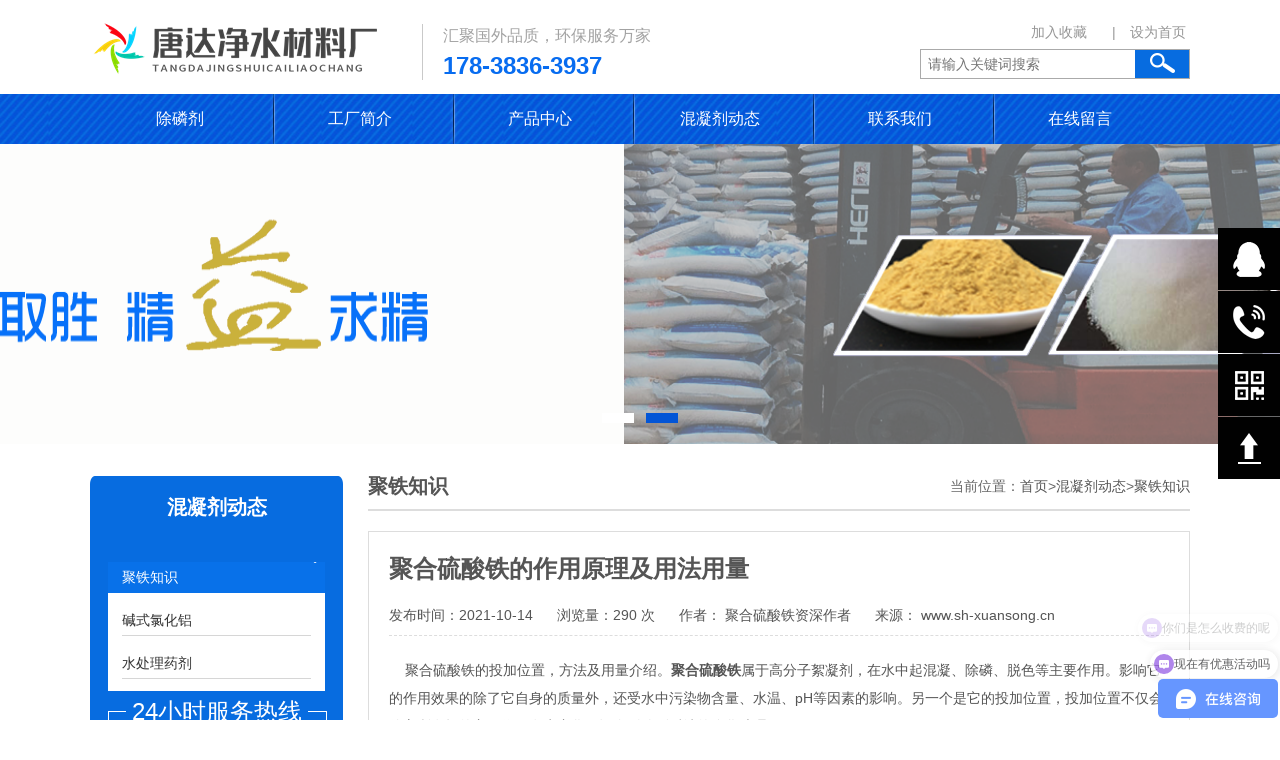

--- FILE ---
content_type: text/html; charset=utf-8
request_url: http://www.sh-xuansong.cn/content/51.html
body_size: 5959
content:
<!DOCTYPE html>
<html lang="zh-cn">
<head>
<meta charset="utf-8" />
<title>聚合硫酸铁的作用原理及用法用量-唐达净水</title>
<meta name="keywords" content="聚合硫酸铁,除磷剂,COD去除剂,氨氮去除剂">
<meta name="description" content="河南唐达净水材料有限公司19522282930是聚合硫酸铁,除磷剂,COD去除剂,氨氮去除剂生产厂家,价格透明,现货供应,量大价格更优惠,投加量少,作用效果显著,性能稳定,质量优,品种全,可以免费为客户化验水样，制定专业的水处理方案。">
<link rel="stylesheet" type="text/css" href="/template/yiliu/css/style.css" />
<script src="/template/yiliu/js/common.js" type="text/javascript"></script>


</head>
<body>
<div class="top clearfix">
  <div class="header_top">
    <div class="w">
      
          
     </div>
  </div>
  <div class="header w">
     <div class="logo">
      <a href="/" alt="河南唐达净水材料有限公司" title="河南唐达净水材料有限公司"><img src="/static/upload/image/20210929/1632902194257669.png"  alt="河南唐达净水材料有限公司" title="河南唐达净水材料有限公司"/></a>
       <div class="tag fl"> <style>
     h5 {
        font-size: 16px;
        color: #a2a2a2;
        font-weight: normal;
        }
     </style><h5>汇聚国外品质，环保服务万家</h5><p ig-phone> 17838363937 </p></div>
     </div> 	
    <div class="fr">
      <div class="t clearfix">
            	<a rel="nofollow" href="javascript:;" class="chat " id="setHome">|　设为首页</a> <a rel="nofollow" href="javascript:;" class="chat " id="addFavo">加入收藏 </a>
        </div>
      <div class="searcher " id="searcher">
	  <form action="/Search/index.html"  method="get">
	  <input type="hidden" name="field" value="title">
                	
<button type="submit" class="submit  s"></button>					
                    <input type="text" class="txt" value="" placeholder="请输入关键词搜索" name="keyword"  id="SearchTxt" />
					</form>
         	</div>
          </div>
      
    <div class="clearfix"></div>
   
      </div>
   <div class="nav clearfix" id="nav">
     <div class="w">
     <!--    
    <ul class="list fl">
        <li><a href="/" title="除磷剂">除磷剂</a></li>
        
        <li {pboot:if('1'=='3')}class="current"><a href="/about/gs.html">工厂简介</a></li>
        
        <li ><a href="/list/2.html">产品中心</a></li>
        
        <li class="current"><a href="/list/3.html">混凝剂动态</a></li>
        
        <li ><a href="/about/4.html">联系我们</a></li>
        
        <li ><a href="/about/5.html">在线留言</a></li>
        
        
            </ul>
      -->      
    <ul class="list fl">
        <li><a href="/" title="除磷剂">除磷剂</a></li>
        
        <li ><a rel="nofollow" href="/about/gs.html">工厂简介</a></li>
        
        <li ><a href="/list/2.html">产品中心</a></li>
        
        <li ><a href="/list/3.html">混凝剂动态</a></li>
        
        <li ><a rel="nofollow" href="/about/4.html">联系我们</a></li>
        
        <li ><a rel="nofollow" href="/about/5.html">在线留言</a></li>
        
        
    </ul>
       
       </div>
</div>
    <div class="clear"></div> 
</div>

<div class="banner mini" id="banner">
	<ul class="list">
        
   <li><img src="/static/upload/image/20211001/1633062275623255.png" alt="聚合硫酸铁" /></li>
      
   <li><img src="/static/upload/image/20211001/1633062290148444.png" alt="聚合硫酸铁" /></li>
    
     </ul>
	<div class="tip"></div>
</div>
  
<div class="wrapper" id="wrapper">
	<div class="sidebar" id="sidebar">
	
    <div class="side-menu">
        <div class="topclass">
            <h2><span>混凝剂动态</span></h2>
            <p></p>
        </div>
        <dl class="list" id="menu">
            
            <dd class='current'>
                <a href="/list/9.html">聚铁知识</a>
            </dd>
            
            <dd >
                <a href="/list/10.html">碱式氯化铝</a>
            </dd>
            
            <dd >
                <a href="/list/11.html">水处理药剂</a>
            </dd>
            
            
                                </dl>
        <div class="shadow"> 
    <div class="telp">
         <style>
     h4 {
        font-weight: normal;
        font-size: 24px;
        position: absolute;
        top: -12px;
        left: 17px;
        display: block;
        background: #076ce0;
        padding: 0 6px;
         
     </style>
       
    	<h4>24小时服务热线</h4>
      <p ig-phone>17838363937</p>
    </div>
     
    <a rel="nofollow" href="/list/2.html" class="detail">了解更多产品>></a>
              </div>
    </div>
        
    <div class="side-con">
    	<div class="head">
    
    	    
            <h2>联系我们</h2>
        </div>
        <div class="main">
        	
        	<strong>河南唐达净水材料有限公司</strong><br />
手机：17838363937 <br />
邮箱：499340426@qq.com <br />
座机：19522282930 &nbsp;<br />
传真：19522282930<br />
地址：河南省巩义市站街镇王沟村
                    </div>
    </div>
    </div>
    <div class="container" id="container">
        <div class="location" id="location">
	<h2>聚铁知识</h2>
    <div class="io">当前位置：<a href="/">首页</a>><a href="/list/3.html">混凝剂动态</a>><a href="/list/9.html">聚铁知识</a></div>
</div>
        <div class="content" id="content">
            <div class="news-content">
                <h1>聚合硫酸铁的作用原理及用法用量</h1>
                <div class="rap">
                    <span>发布时间：<b>2021-10-14</b></span>
                    <span>浏览量：<b>290</b> 次</span>
                     <span>作者：<a href="http://www.sh-xuansong.cn/list/3.html" target="_blank"> 聚合硫酸铁资深作者 </a></span>
                      <span>来源：<a href="http://www.sh-xuansong.cn/" target="_blank"> www.sh-xuansong.cn </a></span>
    
                </div>
            </div>
            <div class="article"><p>&nbsp; &nbsp; 聚合硫酸铁的投加位置，方法及用量介绍。<strong>聚合硫酸铁</strong>属于高分子絮凝剂，在水中起混凝、除磷、脱色等主要作用。影响它的作用效果的除了它自身的质量外，还受水中污染物含量、水温、pH等因素的影响。另一个是它的投加位置，投加位置不仅会使它所发挥的主要作用发生变化，还会影响到后续的净化处理。</p><p><br/></p><h3><span style="color: rgb(84, 141, 212); font-size: 16px;"><strong>聚合硫酸铁在废水处理中的效果</strong></span></h3><p><br/></p><p>&nbsp; &nbsp; 用<a href="http://www.sh-xuansong.cn/list/9.html" target="_blank" title="聚合硫酸铁"><strong>聚合硫酸铁</strong></a>处理的污水能否直接排出，针对这一问题天水化工技术人员给大家详细的讲解一下，污水处理厂一般进水COD达到400-1000mg/L，然后处理后的污水，在处理率上达到国家要求的指标，聚合硫酸铁厂家技术人员称“污水处理厂处理后排入大海的污水，BOD只有9.2mg/L,磷含量为0.29mg/l，氮的处理率达到86%。</p><p><br/></p><p style="text-align: center;"><img src="/static/upload/image/20211014/1634181708920593.jpg" title="聚合硫酸铁" alt="聚合硫酸铁" width="550" height="440" style="width: 550px; height: 440px;"/></p><p><br/></p><h3><span style="color: rgb(84, 141, 212); font-size: 16px;"><strong>聚合硫酸铁在废水处理中的投加位置</strong></span></h3><p><br/></p><p>&nbsp; &nbsp; 1、与其它混凝剂一样，PFS可投加在废水处理初沉池前，这种投加方位可提高对废水中的COD和悬浮物的去除率。</p><p><br/></p><p>&nbsp; &nbsp; 2、可是在曝气池中、曝气池与二沉池之间（连接的管道或渠道中），这两个投加位置在曝气的作用下有助于提高<strong>聚合硫酸铁</strong>等混凝剂的溶解速度和混合效果。</p><p><br/></p><p>&nbsp; &nbsp; 3、投加于生化处理后。这是由于它很难处理可溶解性磷，而微生物对可溶解性磷进行转化，提高磷的去除率，并不会对生化系统造成损害。</p><p><br/></p><p><span style="color: rgb(84, 141, 212);"><strong>聚合硫酸铁的投加方法及用量</strong></span></p><p><br/></p><p>&nbsp; &nbsp; 聚合硫酸铁使用时，一般将液体<strong>聚合硫酸铁</strong>配成10%——50%的水溶液（在源水浊度较高时可直接投加），固体聚合硫酸铁配成10%——30%的水溶液，然后根据具体情况将配好的溶液按较佳的条件和药量投入，经充分搅拌后可得到较佳的混凝效果。</p><p><br/></p><p>&nbsp; &nbsp; <strong>聚合硫酸铁</strong>的用量可根据原水的不同浑度，测定较佳投药量，一般混浊（浊度在100-500mg/L）水，每千吨使用本品30-50公斤，非饮用水高浊度工业污水可适当投加量。</p><p><br/></p><p><br/></p> </div>
            <div class="bdshare">
    <div class="bdsharebuttonbox bdshare-button-style0-24" data-bd-bind="1528382694307">
        <a rel="nofollow" href="#" class="bds_more" data-cmd="more"></a>
        <a rel="nofollow" href="#" class="bds_qzone" data-cmd="qzone" title="分享到QQ空间"></a>
        <a rel="nofollow" href="#" class="bds_tsina" data-cmd="tsina" title="分享到新浪微博"></a>
        <a rel="nofollow" href="#" class="bds_tqq" data-cmd="tqq" title="分享到腾讯微博"></a>
        <a rel="nofollow" href="#" class="bds_renren" data-cmd="renren" title="分享到人人网"></a>
        <a rel="nofollow" href="#" class="bds_weixin" data-cmd="weixin" title="分享到微信"></a>
    </div>
    <div class="head">分享到：</div>
</div>
        </div>
		<div class="relink">
        	<p><b>上一篇：</b><a href="/content/50.html">聚合硫酸铁生产厂家揭秘：除磷剂的加药量怎么计算</a></p><p><b>下一篇：</b><a href="/content/52.html">冬季低温如何保证聚合硫酸铁的使用效果</a></p>
        </div>
		<div class="recommend-pro">
		   
        

    
 
    <div class="head">
         <style>
     h7 {
        font-size: 18px;
        display: block;
   
    margin-block-start: 0.83em;
    margin-block-end: 0.83em;
    margin-inline-start: 0px;
    margin-inline-end: 0px;
    font-weight: bold;
        }
     </style>
                 
        <h7> 相关推荐 </h7>
        <a href="/list/2.html" class="mo">更多&gt;&gt;</a>
    </div>
    
    <div class="main">
        <ul class="list">
        	
            <li class="item"><a href="/content/32.html" title="氨氮去除剂">
                <img src="/static/upload/image/20210930/1633015068542201.jpg" title="氨氮去除剂" alt="氨氮去除剂">
                <h3>氨氮去除剂</h3>
            </a></li>
            
            <li class="item"><a href="/content/31.html" title="COD去除剂">
                <img src="/static/upload/image/20210930/1633013618227283.jpg" title="COD去除剂" alt="COD去除剂">
                <h3>COD去除剂</h3>
            </a></li>
            
            <li class="item"><a href="/content/29.html" title="固体聚合硫酸铁">
                <img src="/static/upload/image/20210930/1633009028819860.jpg" title="固体聚合硫酸铁" alt="固体聚合硫酸铁">
                <h3>固体聚合硫酸铁</h3>
            </a></li>
            
            
                    </ul>
                    
          
         <h7> 知识分享 </h7>
        <a href="/list/3.html" class="mo"></a>
    </div>
    
    <div class="main">
        <ul class="list">
        	
        
            <li class="item"><a href="/content/265.html" title="聚合硫酸铁价格多少钱一吨">
                
                <h3>聚合硫酸铁价格多少钱一吨</h3>
            </a></li>
            
        
            <li class="item"><a href="/content/263.html" title="聚合硫酸铁又叫什么">
                
                <h3>聚合硫酸铁又叫什么</h3>
            </a></li>
            
        
            <li class="item"><a href="/content/261.html" title="聚合硫酸铁是不是危险品">
                
                <h3>聚合硫酸铁是不是危险品</h3>
            </a></li>
            
        
            <li class="item"><a href="/content/253.html" title="聚合硫酸铁生产工艺流程是什么">
                
                <h3>聚合硫酸铁生产工艺流程是什么</h3>
            </a></li>
            
        
            <li class="item"><a href="/content/251.html" title="聚合硫酸铁（PFS）生产流程是什么">
                
                <h3>聚合硫酸铁（PFS）生产流程是什么</h3>
            </a></li>
            
        
            <li class="item"><a href="/content/246.html" title="聚合硫酸铁固体液体价格多少钱一吨">
                
                <h3>聚合硫酸铁固体液体价格多少钱一吨</h3>
            </a></li>
            
            
                    </ul>
                    
        <div class="clear"></div>
    </div>
</div>
    </div>
    <div class="clear"></div>
</div>
<div class="footer clearfix" id="footer">
  	 
 	 <div class="w">
  		<div class="footer2 clearfix">
       <div class="zhong clearfix">
        
         <div class="btNav fl">
              <style>
            h6 {
               color: #fff;
              margin-bottom: 10px;
               font-weight: normal;
               }
             </style>
          
              <h6>快速链接</h6>
              <div class="wd">
                
             <a href="/about/gs.html">工厂简介</a>
                 
             <a href="/list/2.html">产品中心</a>
                 
             <a href="/list/3.html">混凝剂动态</a>
                 
             <a href="/about/4.html">联系我们</a>
                 
             <a href="/about/5.html">在线留言</a>
                
             
                                </div>
    	 </div>
        
         <div class="btNav fl">
           
              <h6>产品中心</h6>
              <div class="wd">
                
            <a href="/list/6.html">聚合硫酸铁</a>
               
            <a href="/list/7.html">水处理剂</a>
               
            <a href="/list/8.html">混凝剂</a>
                
            
                                </div>
               	 </div>
         
         <div class="btNav fl">
            
              <h6>友情链接</h6>
              <div class="wd">

<a href="https://www.qfpam.com/" target="_blank">聚丙烯酰胺</a>

<a href="http://www.tdpac.com/" target="_blank">聚合氯化铝</a>

<a href="http://www.tdpam.com/" target="_blank">阴离子聚丙烯酰胺</a>

<a href="http://www.tddqgc.com/" target="_blank">活性炭</a>

                        </div>
           
    	 </div>
         
         <div class="btNav fl">
              <h6>网站关键词</h6>
              <span>聚合硫酸铁,除磷剂,COD去除剂,氨氮去除剂</span>
  	</div>
         <div class="fr">
           		 
              <div class="codex fr">
                  <img src="/static/upload/image/20210929/1632903594701609.jpg" >
                 
            </div>
           </div>
      </div>
        <div class="clear"></div>
    </div>
    </div>
  	<div class="copyright clearfix">
         <div class="w">
          <!-- <p>友情链接:
<a href="https://www.qfpam.com/" target="_blank">聚丙烯酰胺</a>

<a href="http://www.tdpac.com/" target="_blank">聚合氯化铝</a>

<a href="http://www.tdpam.com/" target="_blank">阴离子聚丙烯酰胺</a>

<a href="http://www.tddqgc.com/" target="_blank">活性炭</a>
</p>-->
            <p>版权所有：河南唐达净水材料有限公司
　手机：17838363937
地址：河南省巩义市站街镇王沟村
</p>
            <p>
                 <a rel="nofollow" href="https://beian.miit.gov.cn/" target="_blank">豫ICP备2021019867号</a>  
                 <span style="margin-top:20px;">知名推荐：</span> <a rel="nofollow" href='https://baijiahao.baidu.com/s?id=1744089700189615535&wfr=spider&for=pc' target='_blank'>聚合硫酸铁</a>     <a rel="nofollow" href='https://baijiahao.baidu.com/s?id=1749545923006314656&wfr=spider&for=pc' target='_blank'>除磷剂</a>     <a rel="nofollow" href='https://baijiahao.baidu.com/s?id=1768513975110530288&wfr=spider&for=pc' target='_blank'>碱式氯化铝</a>   <a rel="nofollow" href='https://baijiahao.baidu.com/s?id=1725372205981474277&wfr=spider&for=pc' target='_blank'>氨氮去除剂</a>   <a rel="nofollow" href='https://www.chembk.com/cn/chem/COD%E5%8E%BB%E9%99%A4%E5%89%82' target='_blank'>COD去除剂</a>   <a rel="nofollow" href='https://www.zhenghejingshuiji.com/prodetails.asp?proid=573' target='_blank'>
                聚合氯化铝铁</a>
</p>
           </div>
        </div>
    </div>

<dl class="toolbar" id="toolbar">
	<dd>
	        <a class="slide qq slide-qq" rel="nofollow" href="tencent://message/?uin=499340426&Menu=yes">在线QQ</a>
	    </dd>
    <dd>
    	<i class="tel"></i>
        <ul class="pop pop-tel">
            <li class="icon">咨询热线</li>
            <li class="item" ig-phone>17838363937</li>
        </ul>
    </dd>
    <dd>
    	<i class="code"></i>
        <ul class="pop pop-code">
            <li>
            	<img src="/static/upload/image/20210929/1632903594701609.jpg" >
              
            </li>
        </ul>
    </dd>
    <dd>
    	<i id="top" class="top"></i>
    </dd>
</dl>
<script src="/template/yiliu/js/app.js"></script>

<script>
(function(){
var src = "https://s.ssl.qhres2.com/ssl/ab77b6ea7f3fbf79.js";
document.write('<script src="' + src + '" id="sozz"><\/script>');
})();
</script>

<script>
var _hmt = _hmt || [];
(function() {
  var hm = document.createElement("script");
  hm.src = "https://hm.baidu.com/hm.js?45d99a80a77679edd27094b54719c916";
  var s = document.getElementsByTagName("script")[0]; 
  s.parentNode.insertBefore(hm, s);
})();
</script>

<script src='/Do/visits/id/51.html' async='async'></script>
</body>
</html>

--- FILE ---
content_type: text/css
request_url: http://www.sh-xuansong.cn/template/yiliu/css/style.css
body_size: 8048
content:
* { margin:0; padding:0; transition:all 300ms ease;}
html { min-height:100%; }
body  { min-width:1100px; font:14px/1.5 "Microsoft Yahei", Arial; color:#555; 
  background:#fff; }
img { border:0px; }
ul,ol { list-style-type:none; vertical-align:bottom; }
table { border-collapse:collapse; border-spacing:0; }
input,textarea,select { font:14px/1 "Microsoft Yahei", Arial; color:#555; outline:0; }
textarea { resize:none; overflow:auto; }
h1,h2,h3,h4,h5,h6,font { font-size:14px; }
a { color:#555; text-decoration:none; cursor:pointer; }
a:hover,a:active { color:#010101; text-decoration:none; }
.clear { clear:both; font-size:0px; line-height:0px; height:0px; }
.hidden { display:none; }
.fl{float: left;}
.fr{float: right;}
.center { text-align:center; }
.arrow { font-family:'Small Fonts'; font-style:normal; }
.autocut { overflow:hidden; text-overflow:ellipsis; white-space:nowrap; word-break:break-all; }
.wrapper, .wrap { width:1100px; margin:0 auto; position:relative; }
.w { width:1100px; margin:0 auto;  }
.wrapper { min-height:auto; padding:30px 0 50px; }
.clearfix {*zoom: 1;}
.clearfix:after {visibility: hidden;display: block;font-size: 0;content: " ";clear: both;height: 0;}
.s{ background:url(../images/tip.png) no-repeat;}
.w{ width: 1100px;margin: 0 auto;}
/******************************
 ** 首页风格
 ******************************/
/*header*/
.top{width:100%;  color: #592f2a;}
.top .t{ margin-top: 22px;}
.top .chat,.top .top_qq{display: inline-block;width: 75px;height: 27px;float: right;
margin: 0 3px;color: #969696;}
.top .chat{background-position: left 3px; }
.top .top_qq{background-position: -28px 3px; }
.top .tel{background-position: -62px 3px;padding-left: 26px;float: left;margin-left: 3px; }
.header{ height: 94px;background: #fff;}
.header .fr{width: 270px;}
.top .fr a:hover{font-weight: bold;}
.logo{float:left;  }
.logo a{display: block;float: left;}
.logo img{ max-height:80px; float:left; margin-top:18px; margin-right:15px;  }
.tag{height: 56px;margin-top:24px;border-left: 1px solid #c9c9c9; padding-left: 20px;margin-left: 20px;}
.tag h1{font-size: 16px;color: #a2a2a2; font-weight: normal;}
.tag p{font-size: 24px;color: #076cf0; font-weight: bold;}

.searcher{width:268px;height:28px;    border: 1px solid #aaa;}
.searcher .submit{width:54px;height:28px;float:right;border:0px; background-color: #066ddf;
  background-position: left top;color: #fff;cursor:pointer;}
.searcher .txt{width:214px;*width: 210px;height:28px;line-height:28px;float:right;text-indent: .5em;
  border: none;*border: 0!important;color:#c0c0c0; }
/*搜索*/


.nav {background: url(../images/nav.png) center repeat-x ;   }
.nav .telx{ color: #ff6c00;font-size: 26px;background-position: left -166px;padding-left: 40px;float: right;margin-top: 10px;
margin-right: 10px;}
.nav .list { height:50px; line-height:50px; }
.nav .list li { float:left; width:180px;background: url(../images/nav_li.png) center left no-repeat;  }
.nav .list a { display:block; text-align:center; color:#fff;font-size: 16px;     height: 50px;
  line-height: 50px;}
.nav .list a:hover, .nav .list li.current a { background: url(../images/nav_hover.png) center 40px no-repeat ;}
.nav .list li:first-child, .nav .list li.current + li, .nav .list li:hover + li { background:none; }

.banner { width:100%; position:relative; background:#F0F0F1; overflow:hidden;  }
.banner ul {  position:relative; margin:0 auto; }
.banner li { width:100%; position:absolute; z-index:1; overflow:hidden; background:#1b140d; display:none;transition:none; }
.banner li:first-child { display:block; transition:none;}
.banner img { width:1920px; display:block; position:relative; left:50%; margin-left:-960px; top:0; transition:none;}
.banner .tip {    width: 560px;    height: 20px;    text-align: center;    position: relative;     bottom: 36px;    z-index: 4; 
    margin-left: -280px;    left: 50%;}
.banner .tip span { display:inline-block; width:32px; height:10px; line-height:0; 
   margin:0 6px; cursor:pointer; background: #0355d6; }
.banner .tip span.cur {background: #fff; }
.banner .prev, .banner .next { width:31px; height:31px;  position:absolute; top:200px; z-index:10; cursor:pointer; /* opacity:0; filter:Alpha(opacity=0); */
}
.banner .prev { background-position: left top; left:50%;margin-left: -550px;  }
.banner .next {background-position: right top; right:50%;margin-right: -550px;  }

.banner, .banner ul,.banner img { height:550px; }
.banner.mini, .banner.mini ul, .banner.mini img { height:300px; }

.iclassy{background: #066ddf; padding-top: 54px;padding-bottom: 46px;height: 224px;}
.iclassy ul{ margin-left: 30px; }
.iclassy li{width: 242px;height: 222px;    position: relative;float: left;
  text-align: center;margin-right: 22px;background: #fff;   }
.iclassy li .img{ width: 242px;height: 176px;margin: 0 auto;     }
.iclassy li .img img{width: 100%;height: 176px;display: block;}
.iclassy li span{display: block;font-size: 17px;color: #2f2f2f;height: 46px;width: 100%;line-height: 46px;}
 
.iclassy li:hover{  transform:translateY(-10px);
box-shadow: 5px 5px 10px #0653a9;}

.floor-1 {  }
.floor-1 .tid{ width: 224px;}
.floor-1 .tod{ }
.ihead {  margin: 36px 0;   }
.ihead .tit{background: url(../images/itit.png) no-repeat center bottom;    font-weight: normal;
text-align: center;}
.ihead .tit span{ font-size: 26px;color: #076ce0;font-weight: bold; }
.ihead .tit em{ display: block;font-style: normal;font-size: 20px;color: #2f2f2f;text-transform: uppercase; 
line-height: 3;}
.ihead a.more{float: right;background-position: right -280px;padding-right:30px; }
.ihead a.more:hover{font-weight: bold;}


.ipro { overflow: hidden;position: relative; }
.ipro .tod{ }
.ipro a.arrow_r,.ipro a.arrow_l{background:url(../images/tip.png) no-repeat left top;
  width:29px;height: 29px;display: block;position: absolute;right: 0;top: 0;}
.ipro  a.arrow_r{ margin-right: 36px;}
.ipro  a.arrow_l{float: right;background:url(../images/tip.png) no-repeat right top;}

.ipro .tod{}
.ipro .tod ul{width: 110%;}
.ipro li{float: left;width: 314px;color: #fff;position: relative;height: 233px;
  padding: 14px;border: 1px solid #cfcfcf;
  overflow: hidden;margin-right: 28px;margin-bottom: 40px; }
.ipro li .cover{ position: absolute;left:-120%;top:15px; width: 314px; height: 233px;
  background: url(../images/cover.png) repeat center;}
.ipro li a.detail{ font-size: 17px; display: block;width: 100%; line-height:2.3;margin-top: 60px;
text-align: center;color: #fff;}
.ipro li p{ font-size: 15px;color: #fff;border-top: 1px solid #fff;width: 230px;margin: 0 auto;padding-top: 16px;}
.ipro li  img{ width: 100%;height: 233px;  }
.ipro li:hover .cover{left: 15px;}


.iabout {  margin-top: 130px;background: url(../images/iabout.jpg) no-repeat center top;height: 470px;}
.iabout .ihead .tit span,.iabout .ihead .tit em{color: #fff;}
.iabout .ihead .tit {background: url(../images/itit2.png) no-repeat center bottom;}
.iabout .w{position: relative;}
.iabout .img{position: absolute;top: 13px;left: 0;width: 390px;height: 412px;padding: 16px;border: 1px dashed #d1d1d1;}
.iabout .img img{width: 390px;display: block;margin: 0 auto;}
.iabout .wd{ line-height: 1.8;color: #fff;width: 570px;font-size: 16px; }
.iabout .wd a.detail{ width: 114px;height: 34px;background: #fff;color: #076ce0;line-height: 34px;text-align: center;
font-size: 16px;margin-right: 30px;display: block;float: left;margin-top: 24px;border-radius: 5px;}
.iabout .wd a.detail:hover{ -webkit-transform:translateY(-6px);
  transform:translateY(-6px);}



.floor-2{ }
.inews{ }
 .inews ul{width: 110%;  }
.inews li{width: 234px;height: 324px;    position: relative;float: left;
   margin-right: 46px;background: #fff;   }
.inews li .img{ width: 234px;height: 176px;margin: 0 auto;     }
.inews li .img img{width: 100%;height: 176px;display: block;}
.inews li span{display: block;font-size: 18px;color: #2f2f2f;height: 46px;width: 100%;line-height: 46px;}
.inews li p{ font-size: 14px;color: #2f2f2f;line-height: 1.6;}
.inews li:hover{  transform:translateY(-10px);
box-shadow: 5px 5px 10px #d6d6d6;}
 
.icontact{  margin-top: 50px;font-size: 16px; background: #066ddf; }
 .icontact .w{    height: 68px;padding-top: 22px; }
.icontact .wd{  width: 100%;color: #fff;}
.icontact .wd span{ display: block;  }

.icontact .wd .tel3,.icontact .wd .iemail,.icontact .wd .iadd{      float: left; height: 52px;line-height: 1.6;padding-left: 58px;}
.icontact .wd .tel3{  }
.icontact .wd .tel3.s{background-position: left -95px;}
.icontact .wd .tel3 em{font-style: normal;}
.icontact .wd .iadd{max-width: 480px;     }
.icontact .wd .iadd.s{background-position: left -295px;}
.icontact .wd .iemail{margin: 0 40px; }
.icontact .wd .iemail.s{background-position: left -188px;}
 .icontact .wd>div:hover{-webkit-transform:translateX(-10px);
   transform:translateX(-10px);}


.footer { background:#191818;   color: #fff; line-height: 1.8; font-size: 14px; 
padding-top: 30px; }
.footer a{color: #fff;}
 
.footer2{   }
.footer .zhong{ color: #fff; }

.btNav{float: left; width: 216px;  line-height: 1.8;  }
.btNav h1{ color: #fff; margin-bottom: 10px; font-weight: normal;}
.btNav a,.btNav span{display: block;padding: 0 28px 0 0;  color: #fff;  }
.btNav a:hover{font-weight: bold; color: #066ddf;}

.zhong>.fr{ padding-left: 42px;} 

.codex{width: 148px; }
.codex img{width: 148px;height: 148px; }
.codex p{  color: #fff;  display: block;text-align: center;}
.keywords{ }
.copyright{  text-align: center; margin-top: 58px;background: #010101; padding: 10px 0;  }
.copyright a{color: #fff;}
.copyright a:hover{ color: #066ddf;}
/******************************
 ** 内页架构
 ******************************/
.sidebar { float:left; width:253px; }
.side-menu { position: relative;   padding:0 0 20px; }
.topclass {  text-align:center; padding:16px 0 0;height: 70px;background: url(../images/thead.png) center top no-repeat;margin-top: 2px; }
.topclass h2 { height:30px; line-height:30px; font-size:20px; color:#fff; }
.topclass span {  padding:0 15px; }
.topclass p {  line-height:26px; text-transform:uppercase; font-size:20px; color:#fff; }
.side-menu .list {  background: #076ce0;padding: 0 18px;  }
.side-menu .tel { height:42px; line-height:42px; background:url(../images/tip.png) -367px 4px no-repeat; padding:0 0 0 40px;
margin: 26px 0 0 24px;}
.side-menu .tel p{ line-height: 1;color: #fff;font-size: 12px;}
.side-menu .tel span { font-family:"impact"; font-size:26px; color:#fff; line-height: 1;}

.side-menu dd { background: #fff;padding: 0 14px 12px 14px; }
.side-menu dd > a { display:block;  height:30px; line-height:30px;  color:#333333;
  text-align:left; background:url(../images/tip.png) 173px -374px  no-repeat; border-bottom: 1px solid #d6d6d6;}
.side-menu dd:nth-child(1){padding-top: 12px;}
.side-menu dd:nth-child(1):hover{padding-top: 12px; }
.side-menu dd:hover { padding: 0 0 12px 0 ;}
.side-menu dd:hover a{color: #fff;background-position: 187px -337px;border-color: #0871e9;background-color: #0871e9;
text-indent: 1em;}
.side-menu .drop { width:100%; padding:0 0; background:; border-bottom:1px solid #ddd; display:none; }
.side-menu .drop li { width:100%; height:32px; line-height:32px; }
.side-menu .drop a { display:block; padding:0 0 0 15px;   }
.side-menu .drop a:hover {  }
.side-menu dd.current .drop { display:block; }
.side-menu dd.current { padding: 0 0 12px 0 ;}
.side-menu dd.current > a { color: #fff;background-position: 187px -337px;border-color: #0871e9;background-color: #0871e9;
text-indent: 1em; }
.side-menu li.current > a {color: #de171c;font-weight: bold;background:url(../images/tip.png) 45px -228px no-repeat;}
.side-menu .shadow { background: #076ce0; color: #fff;padding-top: 20px;}
.side-menu .shadow .telp { border: 1px solid #fff;text-align: center;line-height: 1;margin: 0 18px;position: relative; 
height: 50px;width: 217px;*left: 18px;}
.side-menu .shadow h1{font-weight: normal;font-size: 24px;position: absolute;top: -12px;left: 17px;display: block;
background: #076ce0;padding: 0 6px;}
.side-menu .shadow p{font-size: 25px;font-family: 'impact'; position: absolute;bottom: -10px;left: 18px;
background: #076ce0;padding: 0 4px;}
.side-menu .shadow a.detail{background: url(../images/thead_bottom.png)  center  no-repeat;height: 40px;color: #fff;text-align: center; 
display: block;line-height: 46px;
}

.side-head { height:34px; line-height:34px; padding:10px 0 10px 10px; font-size:20px; background:none;  }
.side-con { margin-bottom:20px; position:relative; top:20px; }
.side-con .head { height:40px; line-height:40px; background:#010101; }
.side-con .head h2 { font-size:16px; font-weight:normal; color:#fff; padding:0 0  0 15px; }
.side-con .main { padding:10px 10px 15px; line-height:25px; border:1px solid #ddd;background: #fff; border-radius:0 0 5px 5px; }

.container { float:right; width:822px; }
.location { height:35px; border-bottom:2px solid #ddd; position:relative; margin-bottom:20px; }
.location h2 { font-size:20px; height:24px; line-height:24px;  }
.location .io { height:24px; line-height:24px; position:absolute; right:0; top:0; color:#666; }
.location .io b { color:#999; }
.content { padding:20px; border:1px solid #ddd; margin-bottom:20px; }


/******************************
 ** 内页页面通用
 ******************************/
/* 图片4:3 */
.list-product {  background:#fff;  margin-bottom:10px; }
.list-product .list { float:left; width:103%; padding-bottom:20px; }
.list-product .item { float:left; width:260px; margin:0 20px 10px 0; }
.list-product .item a { display:block; }
.list-product .item .img { +display:inline; width:100%; overflow:hidden; background:#eee; border-radius:3px; }
.list-product .item .img img { display:block; width:100%; height:203px; border-radius:3px; }
.list-product .item h3 { height:40px; line-height:40px; text-align:center; font-weight:400; }
.list-product .item:hover { border-color:#c8a48e; }

/* 4:3 图文 */
.list-case { background:#fff; margin-bottom:10px;padding:0 20px; }
.list-case .list { padding:0 0 10px; }
.list-case .item { padding:15px 0 15px 180px; height:124px; border-top:1px dashed #ddd; position:relative; }
.list-case .item:first-child { border-top:0; }
.list-case .item .img { position:absolute; left:0; top:15px; width:166px; height:124px; background:#f1f1f1; border-radius:3px; }
.list-case .item .img img { display:block; width:166px; height:124px; border-radius:3px; }
.list-case .item h3 { font-size:16px; line-height:20px; margin-bottom:8px; }
.list-case .item h3 a { }
.list-case .item h3 a:hover { text-decoration:underline; }
.list-case .item p { height:60px; line-height:20px; color:#666; overflow:hidden; margin-bottom:16px; }
.list-case .item .detail { height:20px; }
.list-case .item .detail a { line-height:20px; }

/* 附属简介 */
.list-news .item { padding:15px 0 15px 0; height:70px; border-top:1px dashed #ddd; position:relative; }
.list-news .item:first-child { border-top:0; }
.list-news .item .date { position:absolute; right:0; top:15px; line-height:20px; text-align:center; color:#999; }
.list-news .item h3 { font-size:16px; line-height:20px; margin:0 200px 8px 0; overflow:hidden;  }
.list-news .item h3 a {  }
.list-news .item h3 a:hover { text-decoration:underline; }
.list-news .item p { height:40px; line-height:20px; color:#666; overflow:hidden; }

/* 新闻详情页 */
.news-content {  }
.news-content h1 { padding:0 0 10px; font-size:24px; line-height:1.4; }
.news-content .rap { height:40px; line-height:40px; border-bottom:1px dashed #ddd; margin-bottom:20px; }
.news-content .rap span { margin:0 20px 0 0; }
.news-content .rap b { font-weight:400;  }

/* 产品详情页 */
.product-content { }
.product-content h1 { font-size:24px; line-height:1.2; margin-bottom:20px; }
.product-photo { float:left; width:340px; }
.product-photo .original { width:340px; height:254px; overflow:hidden; margin-bottom:10px; border:0px solid #ddd; background:#eee; }
.product-photo .original img { display:block; width:auto; height:254px; margin:0 auto; }
.product-info { margin:0 0 0 370px; }
.product-info .inso { margin-bottom:10px; }
.product-info .inso dd { height:20px; line-height:20px; margin-bottom:10px; font-size:16px; }
.product-info .inso span { color:; }
.product-info .tel { padding:10px 20px; border:1px solid #ddd; margin-bottom:27px; }
.product-info .tel dt { height:30px; line-height:30px; font-size:18px; padding:0 0 0 35px; background:url(../images/ico-tel2.png) left center no-repeat; }
.product-info .tel dd { font-size:35px; color:#010101; line-height:1.2; }
.product-info .bdshare { width:245px; }
.article-container { border-top:1px dashed #ddd; margin:20px 0 0; padding-top:30px; }
.article-container .article { padding-bottom:10px; }
.article-head { padding:20px 0 10px; }
.article-head h2 { width:240px; height:40px; line-height:40px; padding:0 0 0 15px; background:#f8f8f8; font-size:16px; color:#5f412e; }

/* 产品详情页 */
.original2 { width:600px; height:auto; overflow:hidden; margin:0 auto 10px; }
.original2 img { display:block; max-width:100%; height:auto;margin: 0 auto; }
.product-info2 { position:relative; padding:10px 0; }
.product-info2 h1 { font-size:20px; text-align:center; }


/******************************
 ** 组件类
 ******************************/
.toolbar { width:62px; position:fixed; right:0; top:50%; margin:-132px 0 0 0; z-index:50; }
.toolbar  *{transition:all 300ms ease;  -webkit-transition:all 300ms ease;}
.toolbar dd { width:62px; height:62px; background:none; position:relative;margin-bottom: 1px; }
.toolbar dd > i { display:block; width:62px; height:62px; cursor:pointer; }
.toolbar .slide-qq { display:block; width:0; height:62px; line-height:62px; font-size:20px; color:#FFF; padding:0 0 0 62px; position:absolute; top:0; right:0; overflow:hidden; }
.toolbar .pop { position:absolute; right:90px; bottom: 0; background:#076ce0; display:none; }
.toolbar .pop .o { position:absolute; right:-7px; top:88px; width:7px; height:13px; background:url(../images/tool-arrow.png) 0 0 no-repeat; }
.toolbar .pop-tel { width:116px; height: 116px; color:#FFF; text-align:center; }
.toolbar .pop-tel .icon { height:30px; line-height:30px; padding-top:49px; background:url(../images/tool-telphone2.png) center 19px no-repeat; }
.toolbar .pop-tel .item {line-height: 16px;
    font-size: 14px; }
.toolbar .pop-code { width:116px; height: 116px;  }
.toolbar .pop-code img { width:110px; height:110px; padding:3px;  display:block; }
.toolbar .pop-code span{display: block;width: 116px;text-align: center;color: #fff;background: #076ce0; }
.toolbar .qq { background:url(../images/tool-qq.png) 10px center no-repeat #010101;*background:url(../images/tool-qq.png) 10px 10px no-repeat #010101; }
.toolbar .qq:hover { background-color:#076ce0; }
.toolbar .tel { background:url(../images/tool-telphone.png) center center no-repeat #010101; }
.toolbar .tel:hover { background:url(../images/tool-telphone.png) center center no-repeat #076ce0; }
.toolbar .code { background:url(../images/tool-code.png) center center no-repeat #010101; }
.toolbar .code:hover { background:url(../images/tool-code.png) center center no-repeat #076ce0; }
.toolbar .top { background:url(../images/tool-top.png) center center no-repeat #010101; }
.toolbar .top:hover { background:url(../images/tool-top.png) center center no-repeat #076ce0; }

.pager { width:100%; height:40px; padding:10px 0 20px; }
.pager > * { float:left; height:38px; line-height:38px; padding:0 20px; background:#FFF; margin:0 -1px 0 0; border:1px solid #ddd; }
.pager > *:first-child { display:none; }
.pager > *:first-child + * { margin-left:0px; }
.pager > span { cursor:no-drop; }
.pager > span.cur { cursor:default; background:#f8f8f8; color:#010101; font-weight:700; }
.pager > a:hover { background:#f9f9f9; }

.relink { padding:0 20px; height:40px; line-height:40px; background:#fff; margin-bottom:20px; border:1px solid #ddd; }
.relink p { float:right; width:50%; text-align:right; overflow:hidden; }
.relink p:first-child { float:left; text-align:left; }

.recommend-pro { background:#fff; /* padding:0 20px; */ }
.recommend-pro .head { height:60px; line-height:60px; position:relative; border-bottom:1px solid #ddd; }
.recommend-pro .head h2 { font-size:18px; }
.recommend-pro .head .mo { position:absolute; right:0; top:0; font-size:16px;  }
.recommend-pro .main { width:100%; overflow:hidden; padding:20px 0 0; }
.recommend-pro .list { float:left; width:103%; }
.recommend-pro .item { float:left; width:258px; margin:0 20px 0 0; }
.recommend-pro .item img { width:100%; height:194px; display:block; margin-bottom:10px; background:#f1f1f1;  }
.recommend-pro .item h3 { height:30px; line-height:30px; text-align:center; margin-bottom:10px; font-weight:400; }
.recommend-pro .item h3 a { }

.recommend-form { background:#fff; padding:0 0; }
.recommend-form .head { height:60px; line-height:60px; position:relative; border-bottom:1px solid #ddd; }
.recommend-form .head:before { content:''; width:40px; height:3px; background:#1a8927; position:absolute; left:0; bottom:-1px; }
.recommend-form .head h2 { font-size:18px; }
.recommend-form .main { width:100%; overflow:hidden; padding:20px; }
.recommend-form .main > * { float:left; width:100%; clear:both; margin-bottom:15px; position:relative; }
.recommend-form .row-1 { width:350px; height:auto; padding:0 0 0 50px; border:1px solid #ddd; }
.recommend-form .row-2 { width:610px; height:auto; padding:0 0 0 0; border:1px solid #ddd; }
.recommend-form .row-3 { width:700px; height:auto; }
.recommend-form .ico-name { background:url(../images/form-name2.png) 15px center no-repeat; }
.recommend-form .ico-phone { background:url(../images/form-phone2.png) 15px center no-repeat; }
.recommend-form .ico-email { background:url(../images/form-email2.png) 15px center no-repeat; }
.recommend-form .required .tip { position:absolute; right:0; top:0; height:40px; line-height:40px; padding:0 10px; font-style:normal; color:#F00; }
.recommend-form .txt { width:100%; height:40px; line-height:40px; background:#fff; border:0; color:#999; }
.recommend-form .text { width:600px; border:0; background:#FFF; padding:5px 5px; line-height:20px; height:100px; color:#999; }
.recommend-form img.code { float:left; width:110px; height:42px; }
.recommend-form input.code { float:left; width:150px; height:40px; line-height:40px; border:1px solid #ddd; background:#FFF; margin-left:10px; padding:0 10px; color:#999; }
.recommend-form .submit, .recommend-form .reset { float:left; margin:0 0 0 10px; width:150px; height:42px; border:0; cursor:pointer; color:#FFF; font-size:16px; }
.recommend-form .submit { background:#ffb928; }
.recommend-form .reset { background:#999; }
.recommend-form .submit:hover { background:#ff9c28; }
.recommend-form .reset:hover { background:#777; }
.recommend-form .onfocus, .recommend-form .onfocus input.code { border-color:#aaa; }

.bdmap { height:400px; }
.BMap_bubble_title a { display:inline-block; padding:4px 10px; background:#010101; color:#fff; border-radius:3px; }
.BMap_bubble_title a:hover { background:#FF9900; }
.BMap_bubble_title + .BMap_bubble_content { line-height:18px; padding:9px 0 0; color:#777; }

.bdshare { width:auto; height:36px; }
.bdshare > * { float:right; }
.bdshare .head { height:36px; line-height:36px; }
.bdshare .bdsharebuttonbox { width:186px; height:36px; }

.article { line-height:2; padding-bottom:20px;  }
.article img { max-width:100%; }

.article-adv { height:100px; background:#5f412e; margin-bottom:20px; }
.article-adv .icon { float:left; width:; height:80px; margin:10px 20px 0 20px; }
.article-adv .tel { float:left; margin:20px 0 0 0; }
.article-adv .tel dt { font-size:16px; color:#c8a48e; background:url(../images/ico-tel2.png) left center no-repeat; padding:0 0 0 25px; }
.article-adv .tel dd { line-height:1.2; font-size:32px; color:#f0c422; }
.article-adv .qiao { float:right; width:126px; height:36px; margin:32px 20px 0 0; background:url(../images/ico-qiao.png) center center no-repeat; line-height:33px; text-align:center; color:#5f412e; }
.article-adv .qiao:hover { background-image:url(../images/ico-qiao-hover.png); }

.ajax-pager { text-align:right; padding:10px 0; }
.ajax-pager > * { display:inline-block; height:32px; line-height:32px; padding:0 20px; border:1px solid #ddd; margin-left:-6px; background:#FFF;  }
.ajax-pager span { cursor:no-drop; }
.ajax-pager span.current { cursor:default; }
.ajax-pager a:hover { background:#f1f1f1; }

.ig-form-notice { position:absolute; z-index:101; width:auto; padding:5px 20px; border:1px solid #e0272c; background:#ffe8e9; border-radius:3px; box-shadow:1px 1px 5px rgba(0,0,0,0.2); color:#e0272c; }
.ig-form-notice:before, .ig-form-notice:after { content:''; position:absolute; left:20px; top:-20px; width:0; height:0; border:10px solid transparent; border-bottom-color:#e0272c; }
.ig-form-notice:after { top:-19px; border-bottom-color:#ffe8e9; }

[ig-null] { padding:0 20px;  }
[ig-loading] { padding:0 20px 20px;  }

.dialog-alert { width:440px; height:auto; position:fixed; left:50%; top:50%; margin:-150px 0 0 -220px; z-index:100; background:#FFF; background:-webkit-linear-gradient(top, #f1f1f1 0%, #FFF 10%, #FFF 100%); display:none; }
.dialog-alert .head { height:40px; line-height:40px; position:relative; margin-bottom:10px; }
.dialog-alert .head h2 { font-size:16px; padding:0 0 0 15px; }
.dialog-alert .head .close { width:40px; height:40px; background:url(../images/ico-close.png) center center no-repeat; position:absolute; right:0; top:0; }
.dialog-alert .head .close:hover { -webkit-transform:rotate(90deg); transform:rotate(90deg); }
.dialog-alert .main { padding:0 20px 20px 20px; font-size:14px; }
.dialog-alert .main .red { color:#F00; }
.dialog-alert .foot { height:34px; text-align:center; border-top:1px solid #fff; padding:10px 0 20px; }
.dialog-alert .foot a { display:inline-block; vertical-align:middle; height:34px; line-height:34px; padding:0 25px; background:#ddd; margin:0 10px; font-size:14px; border-radius:3px;}
.dialog-alert .foot .ok { background:#d93636; color:#fff; }
.dialog-alert .foot .ok:hover { background:#a40606; }
.dialog-alert .foot .cancel { background:#bbb; color:#333; }
.dialog-alert .foot .cancel:hover { background:#999; }

.dialog-confirm { width:440px; height:auto; position:fixed; left:50%; top:50%; margin:-150px 0 0 -220px; z-index:100; background:#FFF; background:-webkit-linear-gradient(top, #f1f1f1 0%, #FFF 10%, #FFF 100%); display:none; }
.dialog-confirm .head { height:40px; line-height:40px; position:relative; margin-bottom:10px; }
.dialog-confirm .head h2 { font-size:16px; padding:0 0 0 15px; }
.dialog-confirm .head .close { width:40px; height:40px; background:url(../images/ico-close.png) center center no-repeat; position:absolute; right:0; top:0; }
.dialog-confirm .head .close:hover { -webkit-transform:rotate(90deg); transform:rotate(90deg); }
.dialog-confirm .main { padding:0 20px 20px 20px; font-size:14px; }
.dialog-confirm .main .red { color:#F00; }
.dialog-confirm .foot { height:34px; text-align:center; border-top:1px solid #fff; padding:10px 0 20px; }
.dialog-confirm .foot a { display:inline-block; vertical-align:middle; height:34px; line-height:34px; padding:0 25px; background:#ddd; margin:0 10px; font-size:14px; border-radius:3px;}
.dialog-confirm .foot .ok { background:#d93636; color:#fff; }
.dialog-confirm .foot .ok:hover { background:#a40606; }
.dialog-confirm .foot .cancel { background:#bbb; color:#333; }
.dialog-confirm .foot .cancel:hover { background:#999; }

.dialog-log { position:absolute; z-index:99; width:auto; padding:10px 20px; border:1px solid #e0272c; background:#ffe8e9; border-radius:3px; box-shadow:1px 1px 5px rgba(0,0,0,0.2); color:#e0272c; }
.dialog-log i { position:absolute; left:15px; top:-7px; width:14px; height:7px; background:url(../images/log-arrow.png) center center no-repeat; }

.dialog-layout { position:fixed; left:0; top:0; width:100%; height:100%; filter:Alpha(opacity=50); background:#000; background:rgba(0,0,0,.5); z-index:99; }

.dialog-album { position:fixed; _position:absolute; width:100%; height:100%; left:0; top:0; z-index:100; display:none; }
.dialog-album .layout { position:absolute; left:0; top:0; width:100%; height:100%; background:rgba(0,0,0,0.9) !important; filter:Alpha(opacity=90); background:#000; z-index:-1; }
.dialog-album .container { position:absolute; left:0; top:0; width:100%; height:100%; z-index:2; overflow:hidden; }
.dialog-album .container ul { float:left; width:1000%; height:100%; position:relative; }
.dialog-album .container li { float:left; width:10%; height:100%; position:relative; }
.dialog-album .container .img { width:100%; height:100%;  }
.dialog-album .container .img img { max-height:100%; max-width:80%; width:800px; height:600px; }
.dialog-album .tool .close { position:absolute; width:65px; height:35px; top:0; right:0; background:url(../images/ico-album.png) 0 -105px no-repeat; z-index:10; overflow:hidden; text-indent:-99em; opacity:0.6 !important; filter:Alpha(opacity=60); }
.dialog-album .tool .close:hover { opacity:0.9 !important; filter:Alpha(opacity=90); }
.dialog-album .tool .right, .dialog-album .tool .left { position:absolute; width:30px; height:30px; top:50%; margin-top:-10px; z-index:10; text-indent:-99em; overflow:hidden; background:url(../images/ico-album.png) -35px 0 no-repeat; }
.dialog-album .tool .right { left:20px; background-position:-35px -35px; }
.dialog-album .tool .left { right:20px; }
.dialog-album .tool .right:hover { background-position:0 -35px; }
.dialog-album .tool .left:hover { background-position:0 0; }
.dialog-album .tool .play, .dialog-album .tool .plus { position:absolute; width:30px; height:30px; right:20px; bottom:20px; background:#CCC; z-index:10; overflow:hidden; background:url(../images/ico-album.png) 0 -70px no-repeat; overflow:hidden; text-indent:-99em; }
.dialog-album .tool .play { background-position:-35px -70px; }
.dialog-album .tip { position:absolute; width:50%; height:15px; left:25%; bottom:20px; z-index:10; text-align:center; }
.dialog-album .tip span { display:inline-block; width:12px; height:12px; border:1px solid #aaa; border-radius:13px; background:#FFF; margin:0 5px; vertical-align:middle; cursor:pointer; }
.dialog-album .tip span.cur { background:#666; }



/******************************
 ** 高级动画
 ******************************/



/******************************
 ** 自定义字体
 ******************************/
@font-face{
    font-family: "ssi";
    src: url("../font/ssi.eot");
    src: url("../font/ssi.eot?#iefix") format("eot"),
         url("../font/ssi.ttf") format("truetype");
}



/******************************
 ** 兼容性
 ******************************/
body { _background:url(../images/ie6.png) center center no-repeat #fff; }
body > * { _display:none; }

--- FILE ---
content_type: application/javascript
request_url: http://www.sh-xuansong.cn/template/yiliu/js/common.js
body_size: 60604
content:
/* LAB.js (LABjs :: Loading And Blocking JavaScript)
v2.0.3 (c) Kyle Simpson
MIT License
*/
(function(n){var a=n.$LAB,g="UseLocalXHR",c="AlwaysPreserveOrder",b="AllowDuplicates",e="CacheBust"
/*START_DEBUG*/
,f="Debug"
/*END_DEBUG*/
,d="BasePath",x=/^[^?#]*\//.exec(location.href)[0],w=/^\w+\:\/\/\/?[^\/]+/.exec(x)[0],h=document.head||document.getElementsByTagName("head"),t=(n.opera&&Object.prototype.toString.call(n.opera)=="[object Opera]")||("MozAppearance" in document.documentElement.style)
/*START_DEBUG*/
,r=function(){},q=r
/*END_DEBUG*/
,A=document.createElement("script"),m=typeof A.preload=="boolean",u=m||(A.readyState&&A.readyState=="uninitialized"),z=!u&&A.async===true,B=!u&&!z&&!t;
/*START_DEBUG*/
if(n.console&&n.console.log){if(!n.console.error){n.console.error=n.console.log}r=function(C){n.console.log(C)};q=function(D,C){n.console.error(D,C)};
/*END_DEBUG*/
}function p(C){return Object.prototype.toString.call(C)=="[object Function]"}function o(C){return Object.prototype.toString.call(C)=="[object Array]"}function i(E,D){var C=/^\w+\:\/\//;if(/^\/\/\/?/.test(E)){E=location.protocol+E}else{if(!C.test(E)&&E.charAt(0)!="/"){E=(D||"")+E}}return C.test(E)?E:((E.charAt(0)=="/"?w:x)+E)}function s(D,E){for(var C in D){if(D.hasOwnProperty(C)){E[C]=D[C]}}return E}function j(D){var C=false;for(var E=0;E<D.scripts.length;E++){if(D.scripts[E].ready&&D.scripts[E].exec_trigger){C=true;D.scripts[E].exec_trigger();D.scripts[E].exec_trigger=null}}return C}function l(C,F,D,E){C.onload=C.onreadystatechange=function(){if((C.readyState&&C.readyState!="complete"&&C.readyState!="loaded")||F[D]){return}C.onload=C.onreadystatechange=null;E()}}function y(D){D.ready=D.finished=true;for(var C=0;C<D.finished_listeners.length;C++){D.finished_listeners[C]()}D.ready_listeners=[];D.finished_listeners=[]}function v(C,G,F,D,E){setTimeout(function(){var H,I=G.real_src,J;if("item" in h){if(!h[0]){setTimeout(arguments.callee,25);return}h=h[0]}H=document.createElement("script");if(G.type){H.type=G.type}if(G.charset){H.charset=G.charset}if(E){if(u){
/*START_DEBUG*/
if(C[f]){r("start script preload: "+I);
/*END_DEBUG*/
}F.elem=H;if(m){H.preload=true;H.onpreload=D}else{H.onreadystatechange=function(){if(H.readyState=="loaded"){D()}}}H.src=I}else{if(E&&I.indexOf(w)==0&&C[g]){J=new XMLHttpRequest();
/*START_DEBUG*/
if(C[f]){r("start script preload (xhr): "+I);
/*END_DEBUG*/
}J.onreadystatechange=function(){if(J.readyState==4){J.onreadystatechange=function(){};F.text=J.responseText+"\n//@ sourceURL="+I;D()}};J.open("GET",I);J.send()}else{
/*START_DEBUG*/
if(C[f]){r("start script preload (cache): "+I);
/*END_DEBUG*/
}H.type="text/cache-script";l(H,F,"ready",function(){h.removeChild(H);D()});H.src=I;h.insertBefore(H,h.firstChild)}}}else{if(z){
/*START_DEBUG*/
if(C[f]){r("start script load (ordered async): "+I);
/*END_DEBUG*/
}H.async=false;l(H,F,"finished",D);H.src=I;h.insertBefore(H,h.firstChild)}else{
/*START_DEBUG*/
if(C[f]){r("start script load: "+I);
/*END_DEBUG*/
}l(H,F,"finished",D);H.src=I;h.insertBefore(H,h.firstChild)}}},0)}function k(){var G={},C=u||B,I=[],J={},H;G[g]=true;G[c]=false;G[b]=false;G[e]=false;
/*START_DEBUG*/
G[f]=false;
/*END_DEBUG*/
G[d]="";function F(K,O,M){var N;function L(){if(N!=null){N=null;y(M)}}if(J[O.src].finished){return}if(!K[b]){J[O.src].finished=true}N=M.elem||document.createElement("script");if(O.type){N.type=O.type}if(O.charset){N.charset=O.charset}l(N,M,"finished",L);if(M.elem){M.elem=null}else{if(M.text){N.onload=N.onreadystatechange=null;N.text=M.text}else{N.src=O.real_src}}h.insertBefore(N,h.firstChild);if(M.text){L()}}function E(L,R,K,N){var P,Q,O=function(){R.ready_cb(R,function(){F(L,R,P)})},M=function(){R.finished_cb(R,K)};R.src=i(R.src,L[d]);R.real_src=R.src+(L[e]?((/\?.*$/.test(R.src)?"&_":"?_")+~~(Math.random()*1000000000)+"="):"");if(!J[R.src]){J[R.src]={items:[],finished:false}}Q=J[R.src].items;if(L[b]||Q.length==0){P=Q[Q.length]={ready:false,finished:false,ready_listeners:[O],finished_listeners:[M]};v(L,R,P,((N)?function(){P.ready=true;for(var S=0;S<P.ready_listeners.length;S++){P.ready_listeners[S]()}P.ready_listeners=[]}:function(){y(P)}),N)}else{P=Q[0];if(P.finished){M()}else{P.finished_listeners.push(M)}}}function D(){var P,M=s(G,{}),L=[],Q=0,T=false,R;function O(V,U){
/*START_DEBUG*/
if(M[f]){r("script preload finished: "+V.real_src);
/*END_DEBUG*/
}V.ready=true;V.exec_trigger=U;K()}function N(W,U){
/*START_DEBUG*/
if(M[f]){r("script execution finished: "+W.real_src);
/*END_DEBUG*/
}W.ready=W.finished=true;W.exec_trigger=null;for(var V=0;V<U.scripts.length;V++){if(!U.scripts[V].finished){return}}U.finished=true;K()}function K(){while(Q<L.length){if(p(L[Q])){
/*START_DEBUG*/
if(M[f]){r("$LAB.wait() executing: "+L[Q]);
/*END_DEBUG*/
}try{L[Q++]()}catch(U){
/*START_DEBUG*/
if(M[f]){q("$LAB.wait() error caught: ",U);
/*END_DEBUG*/
}}continue}else{if(!L[Q].finished){if(j(L[Q])){continue}break}}Q++}if(Q==L.length){T=false;R=false}}function S(){if(!R||!R.scripts){L.push(R={scripts:[],finished:true})}}P={script:function(){for(var U=0;U<arguments.length;U++){(function(X,W){var Y;if(!o(X)){W=[X]}for(var V=0;V<W.length;V++){S();X=W[V];if(p(X)){X=X()}if(!X){continue}if(o(X)){Y=[].slice.call(X);Y.unshift(V,1);[].splice.apply(W,Y);V--;continue}if(typeof X=="string"){X={src:X}}X=s(X,{ready:false,ready_cb:O,finished:false,finished_cb:N});R.finished=false;R.scripts.push(X);E(M,X,R,(C&&T));T=true;if(M[c]){P.wait()}}})(arguments[U],arguments[U])}return P},wait:function(){if(arguments.length>0){for(var U=0;U<arguments.length;U++){L.push(arguments[U])}R=L[L.length-1]}else{R=false}K();return P}};return{script:P.script,wait:P.wait,setOptions:function(U){s(U,M);return P}}}H={setGlobalDefaults:function(K){s(K,G);return H},setOptions:function(){return D().setOptions.apply(null,arguments)},script:function(){return D().script.apply(null,arguments)},wait:function(){return D().wait.apply(null,arguments)},queueScript:function(){I[I.length]={type:"script",args:[].slice.call(arguments)};return H},queueWait:function(){I[I.length]={type:"wait",args:[].slice.call(arguments)};return H},runQueue:function(){var K=H,M=I.length,L=M,N;for(;--L>=0;){N=I.shift();K=K[N.type].apply(null,N.args)}return K},noConflict:function(){n.$LAB=a;return H},sandbox:function(){return k()}};return H}n.$LAB=k();(function(C,D,E){if(document.readyState==null&&document[C]){document.readyState="loading";document[C](D,E=function(){document.removeEventListener(D,E,false);document.readyState="complete"},false)}})("addEventListener","DOMContentLoaded")})(this);
/* jQuery v1.9.1 | (c) 2005, 2012 jQuery Foundation, Inc. | jquery.org/license
*/
(function(e,t){var n,r,i=typeof t,o=e.document,a=e.location,s=e.jQuery,u=e.$,l={},c=[],p="1.9.1",f=c.concat,d=c.push,h=c.slice,g=c.indexOf,m=l.toString,y=l.hasOwnProperty,v=p.trim,b=function(e,t){return new b.fn.init(e,t,r)},x=/[+-]?(?:\d*\.|)\d+(?:[eE][+-]?\d+|)/.source,w=/\S+/g,T=/^[\s\uFEFF\xA0]+|[\s\uFEFF\xA0]+$/g,N=/^(?:(<[\w\W]+>)[^>]*|#([\w-]*))$/,C=/^<(\w+)\s*\/?>(?:<\/\1>|)$/,k=/^[\],:{}\s]*$/,E=/(?:^|:|,)(?:\s*\[)+/g,S=/\\(?:["\\\/bfnrt]|u[\da-fA-F]{4})/g,A=/"[^"\\\r\n]*"|true|false|null|-?(?:\d+\.|)\d+(?:[eE][+-]?\d+|)/g,j=/^-ms-/,D=/-([\da-z])/gi,L=function(e,t){return t.toUpperCase()},H=function(e){(o.addEventListener||"load"===e.type||"complete"===o.readyState)&&(q(),b.ready())},q=function(){o.addEventListener?(o.removeEventListener("DOMContentLoaded",H,!1),e.removeEventListener("load",H,!1)):(o.detachEvent("onreadystatechange",H),e.detachEvent("onload",H))};b.fn=b.prototype={jquery:p,constructor:b,init:function(e,n,r){var i,a;if(!e){return this}if("string"==typeof e){if(i="<"===e.charAt(0)&&">"===e.charAt(e.length-1)&&e.length>=3?[null,e,null]:N.exec(e),!i||!i[1]&&n){return !n||n.jquery?(n||r).find(e):this.constructor(n).find(e)}if(i[1]){if(n=n instanceof b?n[0]:n,b.merge(this,b.parseHTML(i[1],n&&n.nodeType?n.ownerDocument||n:o,!0)),C.test(i[1])&&b.isPlainObject(n)){for(i in n){b.isFunction(this[i])?this[i](n[i]):this.attr(i,n[i])}}return this}if(a=o.getElementById(i[2]),a&&a.parentNode){if(a.id!==i[2]){return r.find(e)}this.length=1,this[0]=a}return this.context=o,this.selector=e,this}return e.nodeType?(this.context=this[0]=e,this.length=1,this):b.isFunction(e)?r.ready(e):(e.selector!==t&&(this.selector=e.selector,this.context=e.context),b.makeArray(e,this))},selector:"",length:0,size:function(){return this.length},toArray:function(){return h.call(this)},get:function(e){return null==e?this.toArray():0>e?this[this.length+e]:this[e]},pushStack:function(e){var t=b.merge(this.constructor(),e);return t.prevObject=this,t.context=this.context,t},each:function(e,t){return b.each(this,e,t)},ready:function(e){return b.ready.promise().done(e),this},slice:function(){return this.pushStack(h.apply(this,arguments))},first:function(){return this.eq(0)},last:function(){return this.eq(-1)},eq:function(e){var t=this.length,n=+e+(0>e?t:0);return this.pushStack(n>=0&&t>n?[this[n]]:[])},map:function(e){return this.pushStack(b.map(this,function(t,n){return e.call(t,n,t)}))},end:function(){return this.prevObject||this.constructor(null)},push:d,sort:[].sort,splice:[].splice},b.fn.init.prototype=b.fn,b.extend=b.fn.extend=function(){var e,n,r,i,o,a,s=arguments[0]||{},u=1,l=arguments.length,c=!1;for("boolean"==typeof s&&(c=s,s=arguments[1]||{},u=2),"object"==typeof s||b.isFunction(s)||(s={}),l===u&&(s=this,--u);l>u;u++){if(null!=(o=arguments[u])){for(i in o){e=s[i],r=o[i],s!==r&&(c&&r&&(b.isPlainObject(r)||(n=b.isArray(r)))?(n?(n=!1,a=e&&b.isArray(e)?e:[]):a=e&&b.isPlainObject(e)?e:{},s[i]=b.extend(c,a,r)):r!==t&&(s[i]=r))}}}return s},b.extend({noConflict:function(t){return e.$===b&&(e.$=u),t&&e.jQuery===b&&(e.jQuery=s),b},isReady:!1,readyWait:1,holdReady:function(e){e?b.readyWait++:b.ready(!0)},ready:function(e){if(e===!0?!--b.readyWait:!b.isReady){if(!o.body){return setTimeout(b.ready)}b.isReady=!0,e!==!0&&--b.readyWait>0||(n.resolveWith(o,[b]),b.fn.trigger&&b(o).trigger("ready").off("ready"))}},isFunction:function(e){return"function"===b.type(e)},isArray:Array.isArray||function(e){return"array"===b.type(e)},isWindow:function(e){return null!=e&&e==e.window},isNumeric:function(e){return !isNaN(parseFloat(e))&&isFinite(e)},type:function(e){return null==e?e+"":"object"==typeof e||"function"==typeof e?l[m.call(e)]||"object":typeof e},isPlainObject:function(e){if(!e||"object"!==b.type(e)||e.nodeType||b.isWindow(e)){return !1}try{if(e.constructor&&!y.call(e,"constructor")&&!y.call(e.constructor.prototype,"isPrototypeOf")){return !1}}catch(n){return !1}var r;for(r in e){}return r===t||y.call(e,r)},isEmptyObject:function(e){var t;for(t in e){return !1}return !0},error:function(e){throw Error(e)},parseHTML:function(e,t,n){if(!e||"string"!=typeof e){return null}"boolean"==typeof t&&(n=t,t=!1),t=t||o;var r=C.exec(e),i=!n&&[];return r?[t.createElement(r[1])]:(r=b.buildFragment([e],t,i),i&&b(i).remove(),b.merge([],r.childNodes))},parseJSON:function(n){return e.JSON&&e.JSON.parse?e.JSON.parse(n):null===n?n:"string"==typeof n&&(n=b.trim(n),n&&k.test(n.replace(S,"@").replace(A,"]").replace(E,"")))?Function("return "+n)():(b.error("Invalid JSON: "+n),t)},parseXML:function(n){var r,i;if(!n||"string"!=typeof n){return null}try{e.DOMParser?(i=new DOMParser,r=i.parseFromString(n,"text/xml")):(r=new ActiveXObject("Microsoft.XMLDOM"),r.async="false",r.loadXML(n))}catch(o){r=t}return r&&r.documentElement&&!r.getElementsByTagName("parsererror").length||b.error("Invalid XML: "+n),r},noop:function(){},globalEval:function(t){t&&b.trim(t)&&(e.execScript||function(t){e.eval.call(e,t)})(t)},camelCase:function(e){return e.replace(j,"ms-").replace(D,L)},nodeName:function(e,t){return e.nodeName&&e.nodeName.toLowerCase()===t.toLowerCase()},each:function(e,t,n){var r,i=0,o=e.length,a=M(e);if(n){if(a){for(;o>i;i++){if(r=t.apply(e[i],n),r===!1){break}}}else{for(i in e){if(r=t.apply(e[i],n),r===!1){break}}}}else{if(a){for(;o>i;i++){if(r=t.call(e[i],i,e[i]),r===!1){break}}}else{for(i in e){if(r=t.call(e[i],i,e[i]),r===!1){break}}}}return e},trim:v&&!v.call("\ufeff\u00a0")?function(e){return null==e?"":v.call(e)}:function(e){return null==e?"":(e+"").replace(T,"")},makeArray:function(e,t){var n=t||[];return null!=e&&(M(Object(e))?b.merge(n,"string"==typeof e?[e]:e):d.call(n,e)),n},inArray:function(e,t,n){var r;if(t){if(g){return g.call(t,e,n)}for(r=t.length,n=n?0>n?Math.max(0,r+n):n:0;r>n;n++){if(n in t&&t[n]===e){return n}}}return -1},merge:function(e,n){var r=n.length,i=e.length,o=0;if("number"==typeof r){for(;r>o;o++){e[i++]=n[o]}}else{while(n[o]!==t){e[i++]=n[o++]}}return e.length=i,e},grep:function(e,t,n){var r,i=[],o=0,a=e.length;for(n=!!n;a>o;o++){r=!!t(e[o],o),n!==r&&i.push(e[o])}return i},map:function(e,t,n){var r,i=0,o=e.length,a=M(e),s=[];if(a){for(;o>i;i++){r=t(e[i],i,n),null!=r&&(s[s.length]=r)}}else{for(i in e){r=t(e[i],i,n),null!=r&&(s[s.length]=r)}}return f.apply([],s)},guid:1,proxy:function(e,n){var r,i,o;return"string"==typeof n&&(o=e[n],n=e,e=o),b.isFunction(e)?(r=h.call(arguments,2),i=function(){return e.apply(n||this,r.concat(h.call(arguments)))},i.guid=e.guid=e.guid||b.guid++,i):t},access:function(e,n,r,i,o,a,s){var u=0,l=e.length,c=null==r;if("object"===b.type(r)){o=!0;for(u in r){b.access(e,n,u,r[u],!0,a,s)}}else{if(i!==t&&(o=!0,b.isFunction(i)||(s=!0),c&&(s?(n.call(e,i),n=null):(c=n,n=function(e,t,n){return c.call(b(e),n)})),n)){for(;l>u;u++){n(e[u],r,s?i:i.call(e[u],u,n(e[u],r)))}}}return o?e:c?n.call(e):l?n(e[0],r):a},now:function(){return(new Date).getTime()}}),b.ready.promise=function(t){if(!n){if(n=b.Deferred(),"complete"===o.readyState){setTimeout(b.ready)}else{if(o.addEventListener){o.addEventListener("DOMContentLoaded",H,!1),e.addEventListener("load",H,!1)}else{o.attachEvent("onreadystatechange",H),e.attachEvent("onload",H);var r=!1;try{r=null==e.frameElement&&o.documentElement}catch(i){}r&&r.doScroll&&function a(){if(!b.isReady){try{r.doScroll("left")}catch(e){return setTimeout(a,50)}q(),b.ready()}}()}}}return n.promise(t)},b.each("Boolean Number String Function Array Date RegExp Object Error".split(" "),function(e,t){l["[object "+t+"]"]=t.toLowerCase()});function M(e){var t=e.length,n=b.type(e);return b.isWindow(e)?!1:1===e.nodeType&&t?!0:"array"===n||"function"!==n&&(0===t||"number"==typeof t&&t>0&&t-1 in e)}r=b(o);var _={};function F(e){var t=_[e]={};return b.each(e.match(w)||[],function(e,n){t[n]=!0}),t}b.Callbacks=function(e){e="string"==typeof e?_[e]||F(e):b.extend({},e);var n,r,i,o,a,s,u=[],l=!e.once&&[],c=function(t){for(r=e.memory&&t,i=!0,a=s||0,s=0,o=u.length,n=!0;u&&o>a;a++){if(u[a].apply(t[0],t[1])===!1&&e.stopOnFalse){r=!1;break}}n=!1,u&&(l?l.length&&c(l.shift()):r?u=[]:p.disable())},p={add:function(){if(u){var t=u.length;(function i(t){b.each(t,function(t,n){var r=b.type(n);"function"===r?e.unique&&p.has(n)||u.push(n):n&&n.length&&"string"!==r&&i(n)})})(arguments),n?o=u.length:r&&(s=t,c(r))}return this},remove:function(){return u&&b.each(arguments,function(e,t){var r;while((r=b.inArray(t,u,r))>-1){u.splice(r,1),n&&(o>=r&&o--,a>=r&&a--)}}),this},has:function(e){return e?b.inArray(e,u)>-1:!(!u||!u.length)},empty:function(){return u=[],this},disable:function(){return u=l=r=t,this},disabled:function(){return !u},lock:function(){return l=t,r||p.disable(),this},locked:function(){return !l},fireWith:function(e,t){return t=t||[],t=[e,t.slice?t.slice():t],!u||i&&!l||(n?l.push(t):c(t)),this},fire:function(){return p.fireWith(this,arguments),this},fired:function(){return !!i}};return p},b.extend({Deferred:function(e){var t=[["resolve","done",b.Callbacks("once memory"),"resolved"],["reject","fail",b.Callbacks("once memory"),"rejected"],["notify","progress",b.Callbacks("memory")]],n="pending",r={state:function(){return n},always:function(){return i.done(arguments).fail(arguments),this},then:function(){var e=arguments;return b.Deferred(function(n){b.each(t,function(t,o){var a=o[0],s=b.isFunction(e[t])&&e[t];i[o[1]](function(){var e=s&&s.apply(this,arguments);e&&b.isFunction(e.promise)?e.promise().done(n.resolve).fail(n.reject).progress(n.notify):n[a+"With"](this===r?n.promise():this,s?[e]:arguments)})}),e=null}).promise()},promise:function(e){return null!=e?b.extend(e,r):r}},i={};return r.pipe=r.then,b.each(t,function(e,o){var a=o[2],s=o[3];r[o[1]]=a.add,s&&a.add(function(){n=s},t[1^e][2].disable,t[2][2].lock),i[o[0]]=function(){return i[o[0]+"With"](this===i?r:this,arguments),this},i[o[0]+"With"]=a.fireWith}),r.promise(i),e&&e.call(i,i),i},when:function(e){var t=0,n=h.call(arguments),r=n.length,i=1!==r||e&&b.isFunction(e.promise)?r:0,o=1===i?e:b.Deferred(),a=function(e,t,n){return function(r){t[e]=this,n[e]=arguments.length>1?h.call(arguments):r,n===s?o.notifyWith(t,n):--i||o.resolveWith(t,n)}},s,u,l;if(r>1){for(s=Array(r),u=Array(r),l=Array(r);r>t;t++){n[t]&&b.isFunction(n[t].promise)?n[t].promise().done(a(t,l,n)).fail(o.reject).progress(a(t,u,s)):--i}}return i||o.resolveWith(l,n),o.promise()}}),b.support=function(){var t,n,r,a,s,u,l,c,p,f,d=o.createElement("div");if(d.setAttribute("className","t"),d.innerHTML="  <link/><table></table><a href='/a'>a</a><input type='checkbox'/>",n=d.getElementsByTagName("*"),r=d.getElementsByTagName("a")[0],!n||!r||!n.length){return{}}s=o.createElement("select"),l=s.appendChild(o.createElement("option")),a=d.getElementsByTagName("input")[0],r.style.cssText="top:1px;float:left;opacity:.5",t={getSetAttribute:"t"!==d.className,leadingWhitespace:3===d.firstChild.nodeType,tbody:!d.getElementsByTagName("tbody").length,htmlSerialize:!!d.getElementsByTagName("link").length,style:/top/.test(r.getAttribute("style")),hrefNormalized:"/a"===r.getAttribute("href"),opacity:/^0.5/.test(r.style.opacity),cssFloat:!!r.style.cssFloat,checkOn:!!a.value,optSelected:l.selected,enctype:!!o.createElement("form").enctype,html5Clone:"<:nav></:nav>"!==o.createElement("nav").cloneNode(!0).outerHTML,boxModel:"CSS1Compat"===o.compatMode,deleteExpando:!0,noCloneEvent:!0,inlineBlockNeedsLayout:!1,shrinkWrapBlocks:!1,reliableMarginRight:!0,boxSizingReliable:!0,pixelPosition:!1},a.checked=!0,t.noCloneChecked=a.cloneNode(!0).checked,s.disabled=!0,t.optDisabled=!l.disabled;try{delete d.test}catch(h){t.deleteExpando=!1}a=o.createElement("input"),a.setAttribute("value",""),t.input=""===a.getAttribute("value"),a.value="t",a.setAttribute("type","radio"),t.radioValue="t"===a.value,a.setAttribute("checked","t"),a.setAttribute("name","t"),u=o.createDocumentFragment(),u.appendChild(a),t.appendChecked=a.checked,t.checkClone=u.cloneNode(!0).cloneNode(!0).lastChild.checked,d.attachEvent&&(d.attachEvent("onclick",function(){t.noCloneEvent=!1}),d.cloneNode(!0).click());for(f in {submit:!0,change:!0,focusin:!0}){d.setAttribute(c="on"+f,"t"),t[f+"Bubbles"]=c in e||d.attributes[c].expando===!1}return d.style.backgroundClip="content-box",d.cloneNode(!0).style.backgroundClip="",t.clearCloneStyle="content-box"===d.style.backgroundClip,b(function(){var n,r,a,s="padding:0;margin:0;border:0;display:block;box-sizing:content-box;-moz-box-sizing:content-box;-webkit-box-sizing:content-box;",u=o.getElementsByTagName("body")[0];u&&(n=o.createElement("div"),n.style.cssText="border:0;width:0;height:0;position:absolute;top:0;left:-9999px;margin-top:1px",u.appendChild(n).appendChild(d),d.innerHTML="<table><tr><td></td><td>t</td></tr></table>",a=d.getElementsByTagName("td"),a[0].style.cssText="padding:0;margin:0;border:0;display:none",p=0===a[0].offsetHeight,a[0].style.display="",a[1].style.display="none",t.reliableHiddenOffsets=p&&0===a[0].offsetHeight,d.innerHTML="",d.style.cssText="box-sizing:border-box;-moz-box-sizing:border-box;-webkit-box-sizing:border-box;padding:1px;border:1px;display:block;width:4px;margin-top:1%;position:absolute;top:1%;",t.boxSizing=4===d.offsetWidth,t.doesNotIncludeMarginInBodyOffset=1!==u.offsetTop,e.getComputedStyle&&(t.pixelPosition="1%"!==(e.getComputedStyle(d,null)||{}).top,t.boxSizingReliable="4px"===(e.getComputedStyle(d,null)||{width:"4px"}).width,r=d.appendChild(o.createElement("div")),r.style.cssText=d.style.cssText=s,r.style.marginRight=r.style.width="0",d.style.width="1px",t.reliableMarginRight=!parseFloat((e.getComputedStyle(r,null)||{}).marginRight)),typeof d.style.zoom!==i&&(d.innerHTML="",d.style.cssText=s+"width:1px;padding:1px;display:inline;zoom:1",t.inlineBlockNeedsLayout=3===d.offsetWidth,d.style.display="block",d.innerHTML="<div></div>",d.firstChild.style.width="5px",t.shrinkWrapBlocks=3!==d.offsetWidth,t.inlineBlockNeedsLayout&&(u.style.zoom=1)),u.removeChild(n),n=d=a=r=null)}),n=s=u=l=r=a=null,t}();var O=/(?:\{[\s\S]*\}|\[[\s\S]*\])$/,B=/([A-Z])/g;function P(e,n,r,i){if(b.acceptData(e)){var o,a,s=b.expando,u="string"==typeof n,l=e.nodeType,p=l?b.cache:e,f=l?e[s]:e[s]&&s;if(f&&p[f]&&(i||p[f].data)||!u||r!==t){return f||(l?e[s]=f=c.pop()||b.guid++:f=s),p[f]||(p[f]={},l||(p[f].toJSON=b.noop)),("object"==typeof n||"function"==typeof n)&&(i?p[f]=b.extend(p[f],n):p[f].data=b.extend(p[f].data,n)),o=p[f],i||(o.data||(o.data={}),o=o.data),r!==t&&(o[b.camelCase(n)]=r),u?(a=o[n],null==a&&(a=o[b.camelCase(n)])):a=o,a}}}function R(e,t,n){if(b.acceptData(e)){var r,i,o,a=e.nodeType,s=a?b.cache:e,u=a?e[b.expando]:b.expando;if(s[u]){if(t&&(o=n?s[u]:s[u].data)){b.isArray(t)?t=t.concat(b.map(t,b.camelCase)):t in o?t=[t]:(t=b.camelCase(t),t=t in o?[t]:t.split(" "));for(r=0,i=t.length;i>r;r++){delete o[t[r]]}if(!(n?$:b.isEmptyObject)(o)){return}}(n||(delete s[u].data,$(s[u])))&&(a?b.cleanData([e],!0):b.support.deleteExpando||s!=s.window?delete s[u]:s[u]=null)}}}b.extend({cache:{},expando:"jQuery"+(p+Math.random()).replace(/\D/g,""),noData:{embed:!0,object:"clsid:D27CDB6E-AE6D-11cf-96B8-444553540000",applet:!0},hasData:function(e){return e=e.nodeType?b.cache[e[b.expando]]:e[b.expando],!!e&&!$(e)},data:function(e,t,n){return P(e,t,n)},removeData:function(e,t){return R(e,t)},_data:function(e,t,n){return P(e,t,n,!0)},_removeData:function(e,t){return R(e,t,!0)},acceptData:function(e){if(e.nodeType&&1!==e.nodeType&&9!==e.nodeType){return !1}var t=e.nodeName&&b.noData[e.nodeName.toLowerCase()];return !t||t!==!0&&e.getAttribute("classid")===t}}),b.fn.extend({data:function(e,n){var r,i,o=this[0],a=0,s=null;if(e===t){if(this.length&&(s=b.data(o),1===o.nodeType&&!b._data(o,"parsedAttrs"))){for(r=o.attributes;r.length>a;a++){i=r[a].name,i.indexOf("data-")||(i=b.camelCase(i.slice(5)),W(o,i,s[i]))}b._data(o,"parsedAttrs",!0)}return s}return"object"==typeof e?this.each(function(){b.data(this,e)}):b.access(this,function(n){return n===t?o?W(o,e,b.data(o,e)):null:(this.each(function(){b.data(this,e,n)}),t)},null,n,arguments.length>1,null,!0)},removeData:function(e){return this.each(function(){b.removeData(this,e)})}});function W(e,n,r){if(r===t&&1===e.nodeType){var i="data-"+n.replace(B,"-$1").toLowerCase();if(r=e.getAttribute(i),"string"==typeof r){try{r="true"===r?!0:"false"===r?!1:"null"===r?null:+r+""===r?+r:O.test(r)?b.parseJSON(r):r}catch(o){}b.data(e,n,r)}else{r=t}}return r}function $(e){var t;for(t in e){if(("data"!==t||!b.isEmptyObject(e[t]))&&"toJSON"!==t){return !1}}return !0}b.extend({queue:function(e,n,r){var i;return e?(n=(n||"fx")+"queue",i=b._data(e,n),r&&(!i||b.isArray(r)?i=b._data(e,n,b.makeArray(r)):i.push(r)),i||[]):t},dequeue:function(e,t){t=t||"fx";var n=b.queue(e,t),r=n.length,i=n.shift(),o=b._queueHooks(e,t),a=function(){b.dequeue(e,t)};"inprogress"===i&&(i=n.shift(),r--),o.cur=i,i&&("fx"===t&&n.unshift("inprogress"),delete o.stop,i.call(e,a,o)),!r&&o&&o.empty.fire()},_queueHooks:function(e,t){var n=t+"queueHooks";return b._data(e,n)||b._data(e,n,{empty:b.Callbacks("once memory").add(function(){b._removeData(e,t+"queue"),b._removeData(e,n)})})}}),b.fn.extend({queue:function(e,n){var r=2;return"string"!=typeof e&&(n=e,e="fx",r--),r>arguments.length?b.queue(this[0],e):n===t?this:this.each(function(){var t=b.queue(this,e,n);b._queueHooks(this,e),"fx"===e&&"inprogress"!==t[0]&&b.dequeue(this,e)})},dequeue:function(e){return this.each(function(){b.dequeue(this,e)})},delay:function(e,t){return e=b.fx?b.fx.speeds[e]||e:e,t=t||"fx",this.queue(t,function(t,n){var r=setTimeout(t,e);n.stop=function(){clearTimeout(r)}})},clearQueue:function(e){return this.queue(e||"fx",[])},promise:function(e,n){var r,i=1,o=b.Deferred(),a=this,s=this.length,u=function(){--i||o.resolveWith(a,[a])};"string"!=typeof e&&(n=e,e=t),e=e||"fx";while(s--){r=b._data(a[s],e+"queueHooks"),r&&r.empty&&(i++,r.empty.add(u))}return u(),o.promise(n)}});var I,z,X=/[\t\r\n]/g,U=/\r/g,V=/^(?:input|select|textarea|button|object)$/i,Y=/^(?:a|area)$/i,J=/^(?:checked|selected|autofocus|autoplay|async|controls|defer|disabled|hidden|loop|multiple|open|readonly|required|scoped)$/i,G=/^(?:checked|selected)$/i,Q=b.support.getSetAttribute,K=b.support.input;b.fn.extend({attr:function(e,t){return b.access(this,b.attr,e,t,arguments.length>1)},removeAttr:function(e){return this.each(function(){b.removeAttr(this,e)})},prop:function(e,t){return b.access(this,b.prop,e,t,arguments.length>1)},removeProp:function(e){return e=b.propFix[e]||e,this.each(function(){try{this[e]=t,delete this[e]}catch(n){}})},addClass:function(e){var t,n,r,i,o,a=0,s=this.length,u="string"==typeof e&&e;if(b.isFunction(e)){return this.each(function(t){b(this).addClass(e.call(this,t,this.className))})}if(u){for(t=(e||"").match(w)||[];s>a;a++){if(n=this[a],r=1===n.nodeType&&(n.className?(" "+n.className+" ").replace(X," "):" ")){o=0;while(i=t[o++]){0>r.indexOf(" "+i+" ")&&(r+=i+" ")}n.className=b.trim(r)}}}return this},removeClass:function(e){var t,n,r,i,o,a=0,s=this.length,u=0===arguments.length||"string"==typeof e&&e;if(b.isFunction(e)){return this.each(function(t){b(this).removeClass(e.call(this,t,this.className))})}if(u){for(t=(e||"").match(w)||[];s>a;a++){if(n=this[a],r=1===n.nodeType&&(n.className?(" "+n.className+" ").replace(X," "):"")){o=0;while(i=t[o++]){while(r.indexOf(" "+i+" ")>=0){r=r.replace(" "+i+" "," ")}}n.className=e?b.trim(r):""}}}return this},toggleClass:function(e,t){var n=typeof e,r="boolean"==typeof t;return b.isFunction(e)?this.each(function(n){b(this).toggleClass(e.call(this,n,this.className,t),t)}):this.each(function(){if("string"===n){var o,a=0,s=b(this),u=t,l=e.match(w)||[];while(o=l[a++]){u=r?u:!s.hasClass(o),s[u?"addClass":"removeClass"](o)}}else{(n===i||"boolean"===n)&&(this.className&&b._data(this,"__className__",this.className),this.className=this.className||e===!1?"":b._data(this,"__className__")||"")}})},hasClass:function(e){var t=" "+e+" ",n=0,r=this.length;for(;r>n;n++){if(1===this[n].nodeType&&(" "+this[n].className+" ").replace(X," ").indexOf(t)>=0){return !0}}return !1},val:function(e){var n,r,i,o=this[0];if(arguments.length){return i=b.isFunction(e),this.each(function(n){var o,a=b(this);1===this.nodeType&&(o=i?e.call(this,n,a.val()):e,null==o?o="":"number"==typeof o?o+="":b.isArray(o)&&(o=b.map(o,function(e){return null==e?"":e+""})),r=b.valHooks[this.type]||b.valHooks[this.nodeName.toLowerCase()],r&&"set" in r&&r.set(this,o,"value")!==t||(this.value=o))})}if(o){return r=b.valHooks[o.type]||b.valHooks[o.nodeName.toLowerCase()],r&&"get" in r&&(n=r.get(o,"value"))!==t?n:(n=o.value,"string"==typeof n?n.replace(U,""):null==n?"":n)}}}),b.extend({valHooks:{option:{get:function(e){var t=e.attributes.value;return !t||t.specified?e.value:e.text}},select:{get:function(e){var t,n,r=e.options,i=e.selectedIndex,o="select-one"===e.type||0>i,a=o?null:[],s=o?i+1:r.length,u=0>i?s:o?i:0;for(;s>u;u++){if(n=r[u],!(!n.selected&&u!==i||(b.support.optDisabled?n.disabled:null!==n.getAttribute("disabled"))||n.parentNode.disabled&&b.nodeName(n.parentNode,"optgroup"))){if(t=b(n).val(),o){return t}a.push(t)}}return a},set:function(e,t){var n=b.makeArray(t);return b(e).find("option").each(function(){this.selected=b.inArray(b(this).val(),n)>=0}),n.length||(e.selectedIndex=-1),n}}},attr:function(e,n,r){var o,a,s,u=e.nodeType;if(e&&3!==u&&8!==u&&2!==u){return typeof e.getAttribute===i?b.prop(e,n,r):(a=1!==u||!b.isXMLDoc(e),a&&(n=n.toLowerCase(),o=b.attrHooks[n]||(J.test(n)?z:I)),r===t?o&&a&&"get" in o&&null!==(s=o.get(e,n))?s:(typeof e.getAttribute!==i&&(s=e.getAttribute(n)),null==s?t:s):null!==r?o&&a&&"set" in o&&(s=o.set(e,r,n))!==t?s:(e.setAttribute(n,r+""),r):(b.removeAttr(e,n),t))}},removeAttr:function(e,t){var n,r,i=0,o=t&&t.match(w);if(o&&1===e.nodeType){while(n=o[i++]){r=b.propFix[n]||n,J.test(n)?!Q&&G.test(n)?e[b.camelCase("default-"+n)]=e[r]=!1:e[r]=!1:b.attr(e,n,""),e.removeAttribute(Q?n:r)}}},attrHooks:{type:{set:function(e,t){if(!b.support.radioValue&&"radio"===t&&b.nodeName(e,"input")){var n=e.value;return e.setAttribute("type",t),n&&(e.value=n),t}}}},propFix:{tabindex:"tabIndex",readonly:"readOnly","for":"htmlFor","class":"className",maxlength:"maxLength",cellspacing:"cellSpacing",cellpadding:"cellPadding",rowspan:"rowSpan",colspan:"colSpan",usemap:"useMap",frameborder:"frameBorder",contenteditable:"contentEditable"},prop:function(e,n,r){var i,o,a,s=e.nodeType;if(e&&3!==s&&8!==s&&2!==s){return a=1!==s||!b.isXMLDoc(e),a&&(n=b.propFix[n]||n,o=b.propHooks[n]),r!==t?o&&"set" in o&&(i=o.set(e,r,n))!==t?i:e[n]=r:o&&"get" in o&&null!==(i=o.get(e,n))?i:e[n]}},propHooks:{tabIndex:{get:function(e){var n=e.getAttributeNode("tabindex");return n&&n.specified?parseInt(n.value,10):V.test(e.nodeName)||Y.test(e.nodeName)&&e.href?0:t}}}}),z={get:function(e,n){var r=b.prop(e,n),i="boolean"==typeof r&&e.getAttribute(n),o="boolean"==typeof r?K&&Q?null!=i:G.test(n)?e[b.camelCase("default-"+n)]:!!i:e.getAttributeNode(n);return o&&o.value!==!1?n.toLowerCase():t},set:function(e,t,n){return t===!1?b.removeAttr(e,n):K&&Q||!G.test(n)?e.setAttribute(!Q&&b.propFix[n]||n,n):e[b.camelCase("default-"+n)]=e[n]=!0,n}},K&&Q||(b.attrHooks.value={get:function(e,n){var r=e.getAttributeNode(n);return b.nodeName(e,"input")?e.defaultValue:r&&r.specified?r.value:t},set:function(e,n,r){return b.nodeName(e,"input")?(e.defaultValue=n,t):I&&I.set(e,n,r)}}),Q||(I=b.valHooks.button={get:function(e,n){var r=e.getAttributeNode(n);return r&&("id"===n||"name"===n||"coords"===n?""!==r.value:r.specified)?r.value:t},set:function(e,n,r){var i=e.getAttributeNode(r);return i||e.setAttributeNode(i=e.ownerDocument.createAttribute(r)),i.value=n+="","value"===r||n===e.getAttribute(r)?n:t}},b.attrHooks.contenteditable={get:I.get,set:function(e,t,n){I.set(e,""===t?!1:t,n)}},b.each(["width","height"],function(e,n){b.attrHooks[n]=b.extend(b.attrHooks[n],{set:function(e,r){return""===r?(e.setAttribute(n,"auto"),r):t}})})),b.support.hrefNormalized||(b.each(["href","src","width","height"],function(e,n){b.attrHooks[n]=b.extend(b.attrHooks[n],{get:function(e){var r=e.getAttribute(n,2);return null==r?t:r}})}),b.each(["href","src"],function(e,t){b.propHooks[t]={get:function(e){return e.getAttribute(t,4)}}})),b.support.style||(b.attrHooks.style={get:function(e){return e.style.cssText||t},set:function(e,t){return e.style.cssText=t+""}}),b.support.optSelected||(b.propHooks.selected=b.extend(b.propHooks.selected,{get:function(e){var t=e.parentNode;return t&&(t.selectedIndex,t.parentNode&&t.parentNode.selectedIndex),null}})),b.support.enctype||(b.propFix.enctype="encoding"),b.support.checkOn||b.each(["radio","checkbox"],function(){b.valHooks[this]={get:function(e){return null===e.getAttribute("value")?"on":e.value}}}),b.each(["radio","checkbox"],function(){b.valHooks[this]=b.extend(b.valHooks[this],{set:function(e,n){return b.isArray(n)?e.checked=b.inArray(b(e).val(),n)>=0:t}})});var Z=/^(?:input|select|textarea)$/i,et=/^key/,tt=/^(?:mouse|contextmenu)|click/,nt=/^(?:focusinfocus|focusoutblur)$/,rt=/^([^.]*)(?:\.(.+)|)$/;function it(){return !0}function ot(){return !1}b.event={global:{},add:function(e,n,r,o,a){var s,u,l,c,p,f,d,h,g,m,y,v=b._data(e);if(v){r.handler&&(c=r,r=c.handler,a=c.selector),r.guid||(r.guid=b.guid++),(u=v.events)||(u=v.events={}),(f=v.handle)||(f=v.handle=function(e){return typeof b===i||e&&b.event.triggered===e.type?t:b.event.dispatch.apply(f.elem,arguments)},f.elem=e),n=(n||"").match(w)||[""],l=n.length;while(l--){s=rt.exec(n[l])||[],g=y=s[1],m=(s[2]||"").split(".").sort(),p=b.event.special[g]||{},g=(a?p.delegateType:p.bindType)||g,p=b.event.special[g]||{},d=b.extend({type:g,origType:y,data:o,handler:r,guid:r.guid,selector:a,needsContext:a&&b.expr.match.needsContext.test(a),namespace:m.join(".")},c),(h=u[g])||(h=u[g]=[],h.delegateCount=0,p.setup&&p.setup.call(e,o,m,f)!==!1||(e.addEventListener?e.addEventListener(g,f,!1):e.attachEvent&&e.attachEvent("on"+g,f))),p.add&&(p.add.call(e,d),d.handler.guid||(d.handler.guid=r.guid)),a?h.splice(h.delegateCount++,0,d):h.push(d),b.event.global[g]=!0}e=null}},remove:function(e,t,n,r,i){var o,a,s,u,l,c,p,f,d,h,g,m=b.hasData(e)&&b._data(e);if(m&&(c=m.events)){t=(t||"").match(w)||[""],l=t.length;while(l--){if(s=rt.exec(t[l])||[],d=g=s[1],h=(s[2]||"").split(".").sort(),d){p=b.event.special[d]||{},d=(r?p.delegateType:p.bindType)||d,f=c[d]||[],s=s[2]&&RegExp("(^|\\.)"+h.join("\\.(?:.*\\.|)")+"(\\.|$)"),u=o=f.length;while(o--){a=f[o],!i&&g!==a.origType||n&&n.guid!==a.guid||s&&!s.test(a.namespace)||r&&r!==a.selector&&("**"!==r||!a.selector)||(f.splice(o,1),a.selector&&f.delegateCount--,p.remove&&p.remove.call(e,a))}u&&!f.length&&(p.teardown&&p.teardown.call(e,h,m.handle)!==!1||b.removeEvent(e,d,m.handle),delete c[d])}else{for(d in c){b.event.remove(e,d+t[l],n,r,!0)}}}b.isEmptyObject(c)&&(delete m.handle,b._removeData(e,"events"))}},trigger:function(n,r,i,a){var s,u,l,c,p,f,d,h=[i||o],g=y.call(n,"type")?n.type:n,m=y.call(n,"namespace")?n.namespace.split("."):[];if(l=f=i=i||o,3!==i.nodeType&&8!==i.nodeType&&!nt.test(g+b.event.triggered)&&(g.indexOf(".")>=0&&(m=g.split("."),g=m.shift(),m.sort()),u=0>g.indexOf(":")&&"on"+g,n=n[b.expando]?n:new b.Event(g,"object"==typeof n&&n),n.isTrigger=!0,n.namespace=m.join("."),n.namespace_re=n.namespace?RegExp("(^|\\.)"+m.join("\\.(?:.*\\.|)")+"(\\.|$)"):null,n.result=t,n.target||(n.target=i),r=null==r?[n]:b.makeArray(r,[n]),p=b.event.special[g]||{},a||!p.trigger||p.trigger.apply(i,r)!==!1)){if(!a&&!p.noBubble&&!b.isWindow(i)){for(c=p.delegateType||g,nt.test(c+g)||(l=l.parentNode);l;l=l.parentNode){h.push(l),f=l}f===(i.ownerDocument||o)&&h.push(f.defaultView||f.parentWindow||e)}d=0;while((l=h[d++])&&!n.isPropagationStopped()){n.type=d>1?c:p.bindType||g,s=(b._data(l,"events")||{})[n.type]&&b._data(l,"handle"),s&&s.apply(l,r),s=u&&l[u],s&&b.acceptData(l)&&s.apply&&s.apply(l,r)===!1&&n.preventDefault()}if(n.type=g,!(a||n.isDefaultPrevented()||p._default&&p._default.apply(i.ownerDocument,r)!==!1||"click"===g&&b.nodeName(i,"a")||!b.acceptData(i)||!u||!i[g]||b.isWindow(i))){f=i[u],f&&(i[u]=null),b.event.triggered=g;try{i[g]()}catch(v){}b.event.triggered=t,f&&(i[u]=f)}return n.result}},dispatch:function(e){e=b.event.fix(e);var n,r,i,o,a,s=[],u=h.call(arguments),l=(b._data(this,"events")||{})[e.type]||[],c=b.event.special[e.type]||{};if(u[0]=e,e.delegateTarget=this,!c.preDispatch||c.preDispatch.call(this,e)!==!1){s=b.event.handlers.call(this,e,l),n=0;while((o=s[n++])&&!e.isPropagationStopped()){e.currentTarget=o.elem,a=0;while((i=o.handlers[a++])&&!e.isImmediatePropagationStopped()){(!e.namespace_re||e.namespace_re.test(i.namespace))&&(e.handleObj=i,e.data=i.data,r=((b.event.special[i.origType]||{}).handle||i.handler).apply(o.elem,u),r!==t&&(e.result=r)===!1&&(e.preventDefault(),e.stopPropagation()))}}return c.postDispatch&&c.postDispatch.call(this,e),e.result}},handlers:function(e,n){var r,i,o,a,s=[],u=n.delegateCount,l=e.target;if(u&&l.nodeType&&(!e.button||"click"!==e.type)){for(;l!=this;l=l.parentNode||this){if(1===l.nodeType&&(l.disabled!==!0||"click"!==e.type)){for(o=[],a=0;u>a;a++){i=n[a],r=i.selector+" ",o[r]===t&&(o[r]=i.needsContext?b(r,this).index(l)>=0:b.find(r,this,null,[l]).length),o[r]&&o.push(i)}o.length&&s.push({elem:l,handlers:o})}}}return n.length>u&&s.push({elem:this,handlers:n.slice(u)}),s},fix:function(e){if(e[b.expando]){return e}var t,n,r,i=e.type,a=e,s=this.fixHooks[i];s||(this.fixHooks[i]=s=tt.test(i)?this.mouseHooks:et.test(i)?this.keyHooks:{}),r=s.props?this.props.concat(s.props):this.props,e=new b.Event(a),t=r.length;while(t--){n=r[t],e[n]=a[n]}return e.target||(e.target=a.srcElement||o),3===e.target.nodeType&&(e.target=e.target.parentNode),e.metaKey=!!e.metaKey,s.filter?s.filter(e,a):e},props:"altKey bubbles cancelable ctrlKey currentTarget eventPhase metaKey relatedTarget shiftKey target timeStamp view which".split(" "),fixHooks:{},keyHooks:{props:"char charCode key keyCode".split(" "),filter:function(e,t){return null==e.which&&(e.which=null!=t.charCode?t.charCode:t.keyCode),e}},mouseHooks:{props:"button buttons clientX clientY fromElement offsetX offsetY pageX pageY screenX screenY toElement".split(" "),filter:function(e,n){var r,i,a,s=n.button,u=n.fromElement;return null==e.pageX&&null!=n.clientX&&(i=e.target.ownerDocument||o,a=i.documentElement,r=i.body,e.pageX=n.clientX+(a&&a.scrollLeft||r&&r.scrollLeft||0)-(a&&a.clientLeft||r&&r.clientLeft||0),e.pageY=n.clientY+(a&&a.scrollTop||r&&r.scrollTop||0)-(a&&a.clientTop||r&&r.clientTop||0)),!e.relatedTarget&&u&&(e.relatedTarget=u===e.target?n.toElement:u),e.which||s===t||(e.which=1&s?1:2&s?3:4&s?2:0),e}},special:{load:{noBubble:!0},click:{trigger:function(){return b.nodeName(this,"input")&&"checkbox"===this.type&&this.click?(this.click(),!1):t}},focus:{trigger:function(){if(this!==o.activeElement&&this.focus){try{return this.focus(),!1}catch(e){}}},delegateType:"focusin"},blur:{trigger:function(){return this===o.activeElement&&this.blur?(this.blur(),!1):t},delegateType:"focusout"},beforeunload:{postDispatch:function(e){e.result!==t&&(e.originalEvent.returnValue=e.result)}}},simulate:function(e,t,n,r){var i=b.extend(new b.Event,n,{type:e,isSimulated:!0,originalEvent:{}});r?b.event.trigger(i,null,t):b.event.dispatch.call(t,i),i.isDefaultPrevented()&&n.preventDefault()}},b.removeEvent=o.removeEventListener?function(e,t,n){e.removeEventListener&&e.removeEventListener(t,n,!1)}:function(e,t,n){var r="on"+t;e.detachEvent&&(typeof e[r]===i&&(e[r]=null),e.detachEvent(r,n))},b.Event=function(e,n){return this instanceof b.Event?(e&&e.type?(this.originalEvent=e,this.type=e.type,this.isDefaultPrevented=e.defaultPrevented||e.returnValue===!1||e.getPreventDefault&&e.getPreventDefault()?it:ot):this.type=e,n&&b.extend(this,n),this.timeStamp=e&&e.timeStamp||b.now(),this[b.expando]=!0,t):new b.Event(e,n)},b.Event.prototype={isDefaultPrevented:ot,isPropagationStopped:ot,isImmediatePropagationStopped:ot,preventDefault:function(){var e=this.originalEvent;this.isDefaultPrevented=it,e&&(e.preventDefault?e.preventDefault():e.returnValue=!1)},stopPropagation:function(){var e=this.originalEvent;this.isPropagationStopped=it,e&&(e.stopPropagation&&e.stopPropagation(),e.cancelBubble=!0)},stopImmediatePropagation:function(){this.isImmediatePropagationStopped=it,this.stopPropagation()}},b.each({mouseenter:"mouseover",mouseleave:"mouseout"},function(e,t){b.event.special[e]={delegateType:t,bindType:t,handle:function(e){var n,r=this,i=e.relatedTarget,o=e.handleObj;return(!i||i!==r&&!b.contains(r,i))&&(e.type=o.origType,n=o.handler.apply(this,arguments),e.type=t),n}}}),b.support.submitBubbles||(b.event.special.submit={setup:function(){return b.nodeName(this,"form")?!1:(b.event.add(this,"click._submit keypress._submit",function(e){var n=e.target,r=b.nodeName(n,"input")||b.nodeName(n,"button")?n.form:t;r&&!b._data(r,"submitBubbles")&&(b.event.add(r,"submit._submit",function(e){e._submit_bubble=!0}),b._data(r,"submitBubbles",!0))}),t)},postDispatch:function(e){e._submit_bubble&&(delete e._submit_bubble,this.parentNode&&!e.isTrigger&&b.event.simulate("submit",this.parentNode,e,!0))},teardown:function(){return b.nodeName(this,"form")?!1:(b.event.remove(this,"._submit"),t)}}),b.support.changeBubbles||(b.event.special.change={setup:function(){return Z.test(this.nodeName)?(("checkbox"===this.type||"radio"===this.type)&&(b.event.add(this,"propertychange._change",function(e){"checked"===e.originalEvent.propertyName&&(this._just_changed=!0)}),b.event.add(this,"click._change",function(e){this._just_changed&&!e.isTrigger&&(this._just_changed=!1),b.event.simulate("change",this,e,!0)})),!1):(b.event.add(this,"beforeactivate._change",function(e){var t=e.target;Z.test(t.nodeName)&&!b._data(t,"changeBubbles")&&(b.event.add(t,"change._change",function(e){!this.parentNode||e.isSimulated||e.isTrigger||b.event.simulate("change",this.parentNode,e,!0)}),b._data(t,"changeBubbles",!0))}),t)},handle:function(e){var n=e.target;return this!==n||e.isSimulated||e.isTrigger||"radio"!==n.type&&"checkbox"!==n.type?e.handleObj.handler.apply(this,arguments):t},teardown:function(){return b.event.remove(this,"._change"),!Z.test(this.nodeName)}}),b.support.focusinBubbles||b.each({focus:"focusin",blur:"focusout"},function(e,t){var n=0,r=function(e){b.event.simulate(t,e.target,b.event.fix(e),!0)};b.event.special[t]={setup:function(){0===n++&&o.addEventListener(e,r,!0)},teardown:function(){0===--n&&o.removeEventListener(e,r,!0)}}}),b.fn.extend({on:function(e,n,r,i,o){var a,s;if("object"==typeof e){"string"!=typeof n&&(r=r||n,n=t);for(a in e){this.on(a,n,r,e[a],o)}return this}if(null==r&&null==i?(i=n,r=n=t):null==i&&("string"==typeof n?(i=r,r=t):(i=r,r=n,n=t)),i===!1){i=ot}else{if(!i){return this}}return 1===o&&(s=i,i=function(e){return b().off(e),s.apply(this,arguments)},i.guid=s.guid||(s.guid=b.guid++)),this.each(function(){b.event.add(this,e,i,r,n)})},one:function(e,t,n,r){return this.on(e,t,n,r,1)},off:function(e,n,r){var i,o;if(e&&e.preventDefault&&e.handleObj){return i=e.handleObj,b(e.delegateTarget).off(i.namespace?i.origType+"."+i.namespace:i.origType,i.selector,i.handler),this}if("object"==typeof e){for(o in e){this.off(o,n,e[o])}return this}return(n===!1||"function"==typeof n)&&(r=n,n=t),r===!1&&(r=ot),this.each(function(){b.event.remove(this,e,r,n)})},bind:function(e,t,n){return this.on(e,null,t,n)},unbind:function(e,t){return this.off(e,null,t)},delegate:function(e,t,n,r){return this.on(t,e,n,r)},undelegate:function(e,t,n){return 1===arguments.length?this.off(e,"**"):this.off(t,e||"**",n)},trigger:function(e,t){return this.each(function(){b.event.trigger(e,t,this)})},triggerHandler:function(e,n){var r=this[0];return r?b.event.trigger(e,n,r,!0):t}}),function(e,t){var n,r,i,o,a,s,u,l,c,p,f,d,h,g,m,y,v,x="sizzle"+-new Date,w=e.document,T={},N=0,C=0,k=it(),E=it(),S=it(),A=typeof t,j=1<<31,D=[],L=D.pop,H=D.push,q=D.slice,M=D.indexOf||function(e){var t=0,n=this.length;for(;n>t;t++){if(this[t]===e){return t}}return -1},_="[\\x20\\t\\r\\n\\f]",F="(?:\\\\.|[\\w-]|[^\\x00-\\xa0])+",O=F.replace("w","w#"),B="([*^$|!~]?=)",P="\\["+_+"*("+F+")"+_+"*(?:"+B+_+"*(?:(['\"])((?:\\\\.|[^\\\\])*?)\\3|("+O+")|)|)"+_+"*\\]",R=":("+F+")(?:\\(((['\"])((?:\\\\.|[^\\\\])*?)\\3|((?:\\\\.|[^\\\\()[\\]]|"+P.replace(3,8)+")*)|.*)\\)|)",W=RegExp("^"+_+"+|((?:^|[^\\\\])(?:\\\\.)*)"+_+"+$","g"),$=RegExp("^"+_+"*,"+_+"*"),I=RegExp("^"+_+"*([\\x20\\t\\r\\n\\f>+~])"+_+"*"),z=RegExp(R),X=RegExp("^"+O+"$"),U={ID:RegExp("^#("+F+")"),CLASS:RegExp("^\\.("+F+")"),NAME:RegExp("^\\[name=['\"]?("+F+")['\"]?\\]"),TAG:RegExp("^("+F.replace("w","w*")+")"),ATTR:RegExp("^"+P),PSEUDO:RegExp("^"+R),CHILD:RegExp("^:(only|first|last|nth|nth-last)-(child|of-type)(?:\\("+_+"*(even|odd|(([+-]|)(\\d*)n|)"+_+"*(?:([+-]|)"+_+"*(\\d+)|))"+_+"*\\)|)","i"),needsContext:RegExp("^"+_+"*[>+~]|:(even|odd|eq|gt|lt|nth|first|last)(?:\\("+_+"*((?:-\\d)?\\d*)"+_+"*\\)|)(?=[^-]|$)","i")},V=/[\x20\t\r\n\f]*[+~]/,Y=/^[^{]+\{\s*\[native code/,J=/^(?:#([\w-]+)|(\w+)|\.([\w-]+))$/,G=/^(?:input|select|textarea|button)$/i,Q=/^h\d$/i,K=/'|\\/g,Z=/\=[\x20\t\r\n\f]*([^'"\]]*)[\x20\t\r\n\f]*\]/g,et=/\\([\da-fA-F]{1,6}[\x20\t\r\n\f]?|.)/g,tt=function(e,t){var n="0x"+t-65536;return n!==n?t:0>n?String.fromCharCode(n+65536):String.fromCharCode(55296|n>>10,56320|1023&n)};try{q.call(w.documentElement.childNodes,0)[0].nodeType}catch(nt){q=function(e){var t,n=[];while(t=this[e++]){n.push(t)}return n}}function rt(e){return Y.test(e+"")}function it(){var e,t=[];return e=function(n,r){return t.push(n+=" ")>i.cacheLength&&delete e[t.shift()],e[n]=r}}function ot(e){return e[x]=!0,e}function at(e){var t=p.createElement("div");try{return e(t)}catch(n){return !1}finally{t=null}}function st(e,t,n,r){var i,o,a,s,u,l,f,g,m,v;if((t?t.ownerDocument||t:w)!==p&&c(t),t=t||p,n=n||[],!e||"string"!=typeof e){return n}if(1!==(s=t.nodeType)&&9!==s){return[]}if(!d&&!r){if(i=J.exec(e)){if(a=i[1]){if(9===s){if(o=t.getElementById(a),!o||!o.parentNode){return n}if(o.id===a){return n.push(o),n}}else{if(t.ownerDocument&&(o=t.ownerDocument.getElementById(a))&&y(t,o)&&o.id===a){return n.push(o),n}}}else{if(i[2]){return H.apply(n,q.call(t.getElementsByTagName(e),0)),n}if((a=i[3])&&T.getByClassName&&t.getElementsByClassName){return H.apply(n,q.call(t.getElementsByClassName(a),0)),n}}}if(T.qsa&&!h.test(e)){if(f=!0,g=x,m=t,v=9===s&&e,1===s&&"object"!==t.nodeName.toLowerCase()){l=ft(e),(f=t.getAttribute("id"))?g=f.replace(K,"\\$&"):t.setAttribute("id",g),g="[id='"+g+"'] ",u=l.length;while(u--){l[u]=g+dt(l[u])}m=V.test(e)&&t.parentNode||t,v=l.join(",")}if(v){try{return H.apply(n,q.call(m.querySelectorAll(v),0)),n}catch(b){}finally{f||t.removeAttribute("id")}}}}return wt(e.replace(W,"$1"),t,n,r)}a=st.isXML=function(e){var t=e&&(e.ownerDocument||e).documentElement;return t?"HTML"!==t.nodeName:!1},c=st.setDocument=function(e){var n=e?e.ownerDocument||e:w;return n!==p&&9===n.nodeType&&n.documentElement?(p=n,f=n.documentElement,d=a(n),T.tagNameNoComments=at(function(e){return e.appendChild(n.createComment("")),!e.getElementsByTagName("*").length}),T.attributes=at(function(e){e.innerHTML="<select></select>";var t=typeof e.lastChild.getAttribute("multiple");return"boolean"!==t&&"string"!==t}),T.getByClassName=at(function(e){return e.innerHTML="<div class='hidden e'></div><div class='hidden'></div>",e.getElementsByClassName&&e.getElementsByClassName("e").length?(e.lastChild.className="e",2===e.getElementsByClassName("e").length):!1}),T.getByName=at(function(e){e.id=x+0,e.innerHTML="<a name='"+x+"'></a><div name='"+x+"'></div>",f.insertBefore(e,f.firstChild);var t=n.getElementsByName&&n.getElementsByName(x).length===2+n.getElementsByName(x+0).length;return T.getIdNotName=!n.getElementById(x),f.removeChild(e),t}),i.attrHandle=at(function(e){return e.innerHTML="<a href='#'></a>",e.firstChild&&typeof e.firstChild.getAttribute!==A&&"#"===e.firstChild.getAttribute("href")})?{}:{href:function(e){return e.getAttribute("href",2)},type:function(e){return e.getAttribute("type")}},T.getIdNotName?(i.find.ID=function(e,t){if(typeof t.getElementById!==A&&!d){var n=t.getElementById(e);return n&&n.parentNode?[n]:[]}},i.filter.ID=function(e){var t=e.replace(et,tt);return function(e){return e.getAttribute("id")===t}}):(i.find.ID=function(e,n){if(typeof n.getElementById!==A&&!d){var r=n.getElementById(e);return r?r.id===e||typeof r.getAttributeNode!==A&&r.getAttributeNode("id").value===e?[r]:t:[]}},i.filter.ID=function(e){var t=e.replace(et,tt);return function(e){var n=typeof e.getAttributeNode!==A&&e.getAttributeNode("id");return n&&n.value===t}}),i.find.TAG=T.tagNameNoComments?function(e,n){return typeof n.getElementsByTagName!==A?n.getElementsByTagName(e):t}:function(e,t){var n,r=[],i=0,o=t.getElementsByTagName(e);if("*"===e){while(n=o[i++]){1===n.nodeType&&r.push(n)}return r}return o},i.find.NAME=T.getByName&&function(e,n){return typeof n.getElementsByName!==A?n.getElementsByName(name):t},i.find.CLASS=T.getByClassName&&function(e,n){return typeof n.getElementsByClassName===A||d?t:n.getElementsByClassName(e)},g=[],h=[":focus"],(T.qsa=rt(n.querySelectorAll))&&(at(function(e){e.innerHTML="<select><option selected=''></option></select>",e.querySelectorAll("[selected]").length||h.push("\\["+_+"*(?:checked|disabled|ismap|multiple|readonly|selected|value)"),e.querySelectorAll(":checked").length||h.push(":checked")}),at(function(e){e.innerHTML="<input type='hidden' i=''/>",e.querySelectorAll("[i^='']").length&&h.push("[*^$]="+_+"*(?:\"\"|'')"),e.querySelectorAll(":enabled").length||h.push(":enabled",":disabled"),e.querySelectorAll("*,:x"),h.push(",.*:")})),(T.matchesSelector=rt(m=f.matchesSelector||f.mozMatchesSelector||f.webkitMatchesSelector||f.oMatchesSelector||f.msMatchesSelector))&&at(function(e){T.disconnectedMatch=m.call(e,"div"),m.call(e,"[s!='']:x"),g.push("!=",R)}),h=RegExp(h.join("|")),g=RegExp(g.join("|")),y=rt(f.contains)||f.compareDocumentPosition?function(e,t){var n=9===e.nodeType?e.documentElement:e,r=t&&t.parentNode;return e===r||!(!r||1!==r.nodeType||!(n.contains?n.contains(r):e.compareDocumentPosition&&16&e.compareDocumentPosition(r)))}:function(e,t){if(t){while(t=t.parentNode){if(t===e){return !0}}}return !1},v=f.compareDocumentPosition?function(e,t){var r;return e===t?(u=!0,0):(r=t.compareDocumentPosition&&e.compareDocumentPosition&&e.compareDocumentPosition(t))?1&r||e.parentNode&&11===e.parentNode.nodeType?e===n||y(w,e)?-1:t===n||y(w,t)?1:0:4&r?-1:1:e.compareDocumentPosition?-1:1}:function(e,t){var r,i=0,o=e.parentNode,a=t.parentNode,s=[e],l=[t];if(e===t){return u=!0,0}if(!o||!a){return e===n?-1:t===n?1:o?-1:a?1:0}if(o===a){return ut(e,t)}r=e;while(r=r.parentNode){s.unshift(r)}r=t;while(r=r.parentNode){l.unshift(r)}while(s[i]===l[i]){i++}return i?ut(s[i],l[i]):s[i]===w?-1:l[i]===w?1:0},u=!1,[0,0].sort(v),T.detectDuplicates=u,p):p},st.matches=function(e,t){return st(e,null,null,t)},st.matchesSelector=function(e,t){if((e.ownerDocument||e)!==p&&c(e),t=t.replace(Z,"='$1']"),!(!T.matchesSelector||d||g&&g.test(t)||h.test(t))){try{var n=m.call(e,t);if(n||T.disconnectedMatch||e.document&&11!==e.document.nodeType){return n}}catch(r){}}return st(t,p,null,[e]).length>0},st.contains=function(e,t){return(e.ownerDocument||e)!==p&&c(e),y(e,t)},st.attr=function(e,t){var n;return(e.ownerDocument||e)!==p&&c(e),d||(t=t.toLowerCase()),(n=i.attrHandle[t])?n(e):d||T.attributes?e.getAttribute(t):((n=e.getAttributeNode(t))||e.getAttribute(t))&&e[t]===!0?t:n&&n.specified?n.value:null},st.error=function(e){throw Error("Syntax error, unrecognized expression: "+e)},st.uniqueSort=function(e){var t,n=[],r=1,i=0;if(u=!T.detectDuplicates,e.sort(v),u){for(;t=e[r];r++){t===e[r-1]&&(i=n.push(r))}while(i--){e.splice(n[i],1)}}return e};function ut(e,t){var n=t&&e,r=n&&(~t.sourceIndex||j)-(~e.sourceIndex||j);if(r){return r}if(n){while(n=n.nextSibling){if(n===t){return -1}}}return e?1:-1}function lt(e){return function(t){var n=t.nodeName.toLowerCase();return"input"===n&&t.type===e}}function ct(e){return function(t){var n=t.nodeName.toLowerCase();return("input"===n||"button"===n)&&t.type===e}}function pt(e){return ot(function(t){return t=+t,ot(function(n,r){var i,o=e([],n.length,t),a=o.length;while(a--){n[i=o[a]]&&(n[i]=!(r[i]=n[i]))}})})}o=st.getText=function(e){var t,n="",r=0,i=e.nodeType;if(i){if(1===i||9===i||11===i){if("string"==typeof e.textContent){return e.textContent}for(e=e.firstChild;e;e=e.nextSibling){n+=o(e)}}else{if(3===i||4===i){return e.nodeValue}}}else{for(;t=e[r];r++){n+=o(t)}}return n},i=st.selectors={cacheLength:50,createPseudo:ot,match:U,find:{},relative:{">":{dir:"parentNode",first:!0}," ":{dir:"parentNode"},"+":{dir:"previousSibling",first:!0},"~":{dir:"previousSibling"}},preFilter:{ATTR:function(e){return e[1]=e[1].replace(et,tt),e[3]=(e[4]||e[5]||"").replace(et,tt),"~="===e[2]&&(e[3]=" "+e[3]+" "),e.slice(0,4)},CHILD:function(e){return e[1]=e[1].toLowerCase(),"nth"===e[1].slice(0,3)?(e[3]||st.error(e[0]),e[4]=+(e[4]?e[5]+(e[6]||1):2*("even"===e[3]||"odd"===e[3])),e[5]=+(e[7]+e[8]||"odd"===e[3])):e[3]&&st.error(e[0]),e},PSEUDO:function(e){var t,n=!e[5]&&e[2];return U.CHILD.test(e[0])?null:(e[4]?e[2]=e[4]:n&&z.test(n)&&(t=ft(n,!0))&&(t=n.indexOf(")",n.length-t)-n.length)&&(e[0]=e[0].slice(0,t),e[2]=n.slice(0,t)),e.slice(0,3))}},filter:{TAG:function(e){return"*"===e?function(){return !0}:(e=e.replace(et,tt).toLowerCase(),function(t){return t.nodeName&&t.nodeName.toLowerCase()===e})},CLASS:function(e){var t=k[e+" "];return t||(t=RegExp("(^|"+_+")"+e+"("+_+"|$)"))&&k(e,function(e){return t.test(e.className||typeof e.getAttribute!==A&&e.getAttribute("class")||"")})},ATTR:function(e,t,n){return function(r){var i=st.attr(r,e);return null==i?"!="===t:t?(i+="","="===t?i===n:"!="===t?i!==n:"^="===t?n&&0===i.indexOf(n):"*="===t?n&&i.indexOf(n)>-1:"$="===t?n&&i.slice(-n.length)===n:"~="===t?(" "+i+" ").indexOf(n)>-1:"|="===t?i===n||i.slice(0,n.length+1)===n+"-":!1):!0}},CHILD:function(e,t,n,r,i){var o="nth"!==e.slice(0,3),a="last"!==e.slice(-4),s="of-type"===t;return 1===r&&0===i?function(e){return !!e.parentNode}:function(t,n,u){var l,c,p,f,d,h,g=o!==a?"nextSibling":"previousSibling",m=t.parentNode,y=s&&t.nodeName.toLowerCase(),v=!u&&!s;if(m){if(o){while(g){p=t;while(p=p[g]){if(s?p.nodeName.toLowerCase()===y:1===p.nodeType){return !1}}h=g="only"===e&&!h&&"nextSibling"}return !0}if(h=[a?m.firstChild:m.lastChild],a&&v){c=m[x]||(m[x]={}),l=c[e]||[],d=l[0]===N&&l[1],f=l[0]===N&&l[2],p=d&&m.childNodes[d];while(p=++d&&p&&p[g]||(f=d=0)||h.pop()){if(1===p.nodeType&&++f&&p===t){c[e]=[N,d,f];break}}}else{if(v&&(l=(t[x]||(t[x]={}))[e])&&l[0]===N){f=l[1]}else{while(p=++d&&p&&p[g]||(f=d=0)||h.pop()){if((s?p.nodeName.toLowerCase()===y:1===p.nodeType)&&++f&&(v&&((p[x]||(p[x]={}))[e]=[N,f]),p===t)){break}}}}return f-=i,f===r||0===f%r&&f/r>=0}}},PSEUDO:function(e,t){var n,r=i.pseudos[e]||i.setFilters[e.toLowerCase()]||st.error("unsupported pseudo: "+e);return r[x]?r(t):r.length>1?(n=[e,e,"",t],i.setFilters.hasOwnProperty(e.toLowerCase())?ot(function(e,n){var i,o=r(e,t),a=o.length;while(a--){i=M.call(e,o[a]),e[i]=!(n[i]=o[a])}}):function(e){return r(e,0,n)}):r}},pseudos:{not:ot(function(e){var t=[],n=[],r=s(e.replace(W,"$1"));return r[x]?ot(function(e,t,n,i){var o,a=r(e,null,i,[]),s=e.length;while(s--){(o=a[s])&&(e[s]=!(t[s]=o))}}):function(e,i,o){return t[0]=e,r(t,null,o,n),!n.pop()}}),has:ot(function(e){return function(t){return st(e,t).length>0}}),contains:ot(function(e){return function(t){return(t.textContent||t.innerText||o(t)).indexOf(e)>-1}}),lang:ot(function(e){return X.test(e||"")||st.error("unsupported lang: "+e),e=e.replace(et,tt).toLowerCase(),function(t){var n;do{if(n=d?t.getAttribute("xml:lang")||t.getAttribute("lang"):t.lang){return n=n.toLowerCase(),n===e||0===n.indexOf(e+"-")}}while((t=t.parentNode)&&1===t.nodeType);return !1}}),target:function(t){var n=e.location&&e.location.hash;return n&&n.slice(1)===t.id},root:function(e){return e===f},focus:function(e){return e===p.activeElement&&(!p.hasFocus||p.hasFocus())&&!!(e.type||e.href||~e.tabIndex)},enabled:function(e){return e.disabled===!1},disabled:function(e){return e.disabled===!0},checked:function(e){var t=e.nodeName.toLowerCase();return"input"===t&&!!e.checked||"option"===t&&!!e.selected},selected:function(e){return e.parentNode&&e.parentNode.selectedIndex,e.selected===!0},empty:function(e){for(e=e.firstChild;e;e=e.nextSibling){if(e.nodeName>"@"||3===e.nodeType||4===e.nodeType){return !1}}return !0},parent:function(e){return !i.pseudos.empty(e)},header:function(e){return Q.test(e.nodeName)},input:function(e){return G.test(e.nodeName)},button:function(e){var t=e.nodeName.toLowerCase();return"input"===t&&"button"===e.type||"button"===t},text:function(e){var t;return"input"===e.nodeName.toLowerCase()&&"text"===e.type&&(null==(t=e.getAttribute("type"))||t.toLowerCase()===e.type)},first:pt(function(){return[0]}),last:pt(function(e,t){return[t-1]}),eq:pt(function(e,t,n){return[0>n?n+t:n]}),even:pt(function(e,t){var n=0;for(;t>n;n+=2){e.push(n)}return e}),odd:pt(function(e,t){var n=1;for(;t>n;n+=2){e.push(n)}return e}),lt:pt(function(e,t,n){var r=0>n?n+t:n;for(;--r>=0;){e.push(r)}return e}),gt:pt(function(e,t,n){var r=0>n?n+t:n;for(;t>++r;){e.push(r)}return e})}};for(n in {radio:!0,checkbox:!0,file:!0,password:!0,image:!0}){i.pseudos[n]=lt(n)}for(n in {submit:!0,reset:!0}){i.pseudos[n]=ct(n)}function ft(e,t){var n,r,o,a,s,u,l,c=E[e+" "];if(c){return t?0:c.slice(0)}s=e,u=[],l=i.preFilter;while(s){(!n||(r=$.exec(s)))&&(r&&(s=s.slice(r[0].length)||s),u.push(o=[])),n=!1,(r=I.exec(s))&&(n=r.shift(),o.push({value:n,type:r[0].replace(W," ")}),s=s.slice(n.length));for(a in i.filter){!(r=U[a].exec(s))||l[a]&&!(r=l[a](r))||(n=r.shift(),o.push({value:n,type:a,matches:r}),s=s.slice(n.length))}if(!n){break}}return t?s.length:s?st.error(e):E(e,u).slice(0)}function dt(e){var t=0,n=e.length,r="";for(;n>t;t++){r+=e[t].value}return r}function ht(e,t,n){var i=t.dir,o=n&&"parentNode"===i,a=C++;return t.first?function(t,n,r){while(t=t[i]){if(1===t.nodeType||o){return e(t,n,r)}}}:function(t,n,s){var u,l,c,p=N+" "+a;if(s){while(t=t[i]){if((1===t.nodeType||o)&&e(t,n,s)){return !0}}}else{while(t=t[i]){if(1===t.nodeType||o){if(c=t[x]||(t[x]={}),(l=c[i])&&l[0]===p){if((u=l[1])===!0||u===r){return u===!0}}else{if(l=c[i]=[p],l[1]=e(t,n,s)||r,l[1]===!0){return !0}}}}}}}function gt(e){return e.length>1?function(t,n,r){var i=e.length;while(i--){if(!e[i](t,n,r)){return !1}}return !0}:e[0]}function mt(e,t,n,r,i){var o,a=[],s=0,u=e.length,l=null!=t;for(;u>s;s++){(o=e[s])&&(!n||n(o,r,i))&&(a.push(o),l&&t.push(s))}return a}function yt(e,t,n,r,i,o){return r&&!r[x]&&(r=yt(r)),i&&!i[x]&&(i=yt(i,o)),ot(function(o,a,s,u){var l,c,p,f=[],d=[],h=a.length,g=o||xt(t||"*",s.nodeType?[s]:s,[]),m=!e||!o&&t?g:mt(g,f,e,s,u),y=n?i||(o?e:h||r)?[]:a:m;if(n&&n(m,y,s,u),r){l=mt(y,d),r(l,[],s,u),c=l.length;while(c--){(p=l[c])&&(y[d[c]]=!(m[d[c]]=p))}}if(o){if(i||e){if(i){l=[],c=y.length;while(c--){(p=y[c])&&l.push(m[c]=p)}i(null,y=[],l,u)}c=y.length;while(c--){(p=y[c])&&(l=i?M.call(o,p):f[c])>-1&&(o[l]=!(a[l]=p))}}}else{y=mt(y===a?y.splice(h,y.length):y),i?i(null,a,y,u):H.apply(a,y)}})}function vt(e){var t,n,r,o=e.length,a=i.relative[e[0].type],s=a||i.relative[" "],u=a?1:0,c=ht(function(e){return e===t},s,!0),p=ht(function(e){return M.call(t,e)>-1},s,!0),f=[function(e,n,r){return !a&&(r||n!==l)||((t=n).nodeType?c(e,n,r):p(e,n,r))}];for(;o>u;u++){if(n=i.relative[e[u].type]){f=[ht(gt(f),n)]}else{if(n=i.filter[e[u].type].apply(null,e[u].matches),n[x]){for(r=++u;o>r;r++){if(i.relative[e[r].type]){break}}return yt(u>1&&gt(f),u>1&&dt(e.slice(0,u-1)).replace(W,"$1"),n,r>u&&vt(e.slice(u,r)),o>r&&vt(e=e.slice(r)),o>r&&dt(e))}f.push(n)}}return gt(f)}function bt(e,t){var n=0,o=t.length>0,a=e.length>0,s=function(s,u,c,f,d){var h,g,m,y=[],v=0,b="0",x=s&&[],w=null!=d,T=l,C=s||a&&i.find.TAG("*",d&&u.parentNode||u),k=N+=null==T?1:Math.random()||0.1;for(w&&(l=u!==p&&u,r=n);null!=(h=C[b]);b++){if(a&&h){g=0;while(m=e[g++]){if(m(h,u,c)){f.push(h);break}}w&&(N=k,r=++n)}o&&((h=!m&&h)&&v--,s&&x.push(h))}if(v+=b,o&&b!==v){g=0;while(m=t[g++]){m(x,y,u,c)}if(s){if(v>0){while(b--){x[b]||y[b]||(y[b]=L.call(f))}}y=mt(y)}H.apply(f,y),w&&!s&&y.length>0&&v+t.length>1&&st.uniqueSort(f)}return w&&(N=k,l=T),x};return o?ot(s):s}s=st.compile=function(e,t){var n,r=[],i=[],o=S[e+" "];if(!o){t||(t=ft(e)),n=t.length;while(n--){o=vt(t[n]),o[x]?r.push(o):i.push(o)}o=S(e,bt(i,r))}return o};function xt(e,t,n){var r=0,i=t.length;for(;i>r;r++){st(e,t[r],n)}return n}function wt(e,t,n,r){var o,a,u,l,c,p=ft(e);if(!r&&1===p.length){if(a=p[0]=p[0].slice(0),a.length>2&&"ID"===(u=a[0]).type&&9===t.nodeType&&!d&&i.relative[a[1].type]){if(t=i.find.ID(u.matches[0].replace(et,tt),t)[0],!t){return n}e=e.slice(a.shift().value.length)}o=U.needsContext.test(e)?0:a.length;while(o--){if(u=a[o],i.relative[l=u.type]){break}if((c=i.find[l])&&(r=c(u.matches[0].replace(et,tt),V.test(a[0].type)&&t.parentNode||t))){if(a.splice(o,1),e=r.length&&dt(a),!e){return H.apply(n,q.call(r,0)),n}break}}}return s(e,p)(r,t,d,n,V.test(e)),n}i.pseudos.nth=i.pseudos.eq;function Tt(){}i.filters=Tt.prototype=i.pseudos,i.setFilters=new Tt,c(),st.attr=b.attr,b.find=st,b.expr=st.selectors,b.expr[":"]=b.expr.pseudos,b.unique=st.uniqueSort,b.text=st.getText,b.isXMLDoc=st.isXML,b.contains=st.contains}(e);var at=/Until$/,st=/^(?:parents|prev(?:Until|All))/,ut=/^.[^:#\[\.,]*$/,lt=b.expr.match.needsContext,ct={children:!0,contents:!0,next:!0,prev:!0};b.fn.extend({find:function(e){var t,n,r,i=this.length;if("string"!=typeof e){return r=this,this.pushStack(b(e).filter(function(){for(t=0;i>t;t++){if(b.contains(r[t],this)){return !0}}}))}for(n=[],t=0;i>t;t++){b.find(e,this[t],n)}return n=this.pushStack(i>1?b.unique(n):n),n.selector=(this.selector?this.selector+" ":"")+e,n},has:function(e){var t,n=b(e,this),r=n.length;return this.filter(function(){for(t=0;r>t;t++){if(b.contains(this,n[t])){return !0}}})},not:function(e){return this.pushStack(ft(this,e,!1))},filter:function(e){return this.pushStack(ft(this,e,!0))},is:function(e){return !!e&&("string"==typeof e?lt.test(e)?b(e,this.context).index(this[0])>=0:b.filter(e,this).length>0:this.filter(e).length>0)},closest:function(e,t){var n,r=0,i=this.length,o=[],a=lt.test(e)||"string"!=typeof e?b(e,t||this.context):0;for(;i>r;r++){n=this[r];while(n&&n.ownerDocument&&n!==t&&11!==n.nodeType){if(a?a.index(n)>-1:b.find.matchesSelector(n,e)){o.push(n);break}n=n.parentNode}}return this.pushStack(o.length>1?b.unique(o):o)},index:function(e){return e?"string"==typeof e?b.inArray(this[0],b(e)):b.inArray(e.jquery?e[0]:e,this):this[0]&&this[0].parentNode?this.first().prevAll().length:-1},add:function(e,t){var n="string"==typeof e?b(e,t):b.makeArray(e&&e.nodeType?[e]:e),r=b.merge(this.get(),n);return this.pushStack(b.unique(r))},addBack:function(e){return this.add(null==e?this.prevObject:this.prevObject.filter(e))}}),b.fn.andSelf=b.fn.addBack;function pt(e,t){do{e=e[t]}while(e&&1!==e.nodeType);return e}b.each({parent:function(e){var t=e.parentNode;return t&&11!==t.nodeType?t:null},parents:function(e){return b.dir(e,"parentNode")},parentsUntil:function(e,t,n){return b.dir(e,"parentNode",n)},next:function(e){return pt(e,"nextSibling")},prev:function(e){return pt(e,"previousSibling")},nextAll:function(e){return b.dir(e,"nextSibling")},prevAll:function(e){return b.dir(e,"previousSibling")},nextUntil:function(e,t,n){return b.dir(e,"nextSibling",n)},prevUntil:function(e,t,n){return b.dir(e,"previousSibling",n)},siblings:function(e){return b.sibling((e.parentNode||{}).firstChild,e)},children:function(e){return b.sibling(e.firstChild)},contents:function(e){return b.nodeName(e,"iframe")?e.contentDocument||e.contentWindow.document:b.merge([],e.childNodes)}},function(e,t){b.fn[e]=function(n,r){var i=b.map(this,t,n);return at.test(e)||(r=n),r&&"string"==typeof r&&(i=b.filter(r,i)),i=this.length>1&&!ct[e]?b.unique(i):i,this.length>1&&st.test(e)&&(i=i.reverse()),this.pushStack(i)}}),b.extend({filter:function(e,t,n){return n&&(e=":not("+e+")"),1===t.length?b.find.matchesSelector(t[0],e)?[t[0]]:[]:b.find.matches(e,t)},dir:function(e,n,r){var i=[],o=e[n];while(o&&9!==o.nodeType&&(r===t||1!==o.nodeType||!b(o).is(r))){1===o.nodeType&&i.push(o),o=o[n]}return i},sibling:function(e,t){var n=[];for(;e;e=e.nextSibling){1===e.nodeType&&e!==t&&n.push(e)}return n}});function ft(e,t,n){if(t=t||0,b.isFunction(t)){return b.grep(e,function(e,r){var i=!!t.call(e,r,e);return i===n})}if(t.nodeType){return b.grep(e,function(e){return e===t===n})}if("string"==typeof t){var r=b.grep(e,function(e){return 1===e.nodeType});if(ut.test(t)){return b.filter(t,r,!n)}t=b.filter(t,r)}return b.grep(e,function(e){return b.inArray(e,t)>=0===n})}function dt(e){var t=ht.split("|"),n=e.createDocumentFragment();if(n.createElement){while(t.length){n.createElement(t.pop())}}return n}var ht="abbr|article|aside|audio|bdi|canvas|data|datalist|details|figcaption|figure|footer|header|hgroup|mark|meter|nav|output|progress|section|summary|time|video",gt=/ jQuery\d+="(?:null|\d+)"/g,mt=RegExp("<(?:"+ht+")[\\s/>]","i"),yt=/^\s+/,vt=/<(?!area|br|col|embed|hr|img|input|link|meta|param)(([\w:]+)[^>]*)\/>/gi,bt=/<([\w:]+)/,xt=/<tbody/i,wt=/<|&#?\w+;/,Tt=/<(?:script|style|link)/i,Nt=/^(?:checkbox|radio)$/i,Ct=/checked\s*(?:[^=]|=\s*.checked.)/i,kt=/^$|\/(?:java|ecma)script/i,Et=/^true\/(.*)/,St=/^\s*<!(?:\[CDATA\[|--)|(?:\]\]|--)>\s*$/g,At={option:[1,"<select multiple='multiple'>","</select>"],legend:[1,"<fieldset>","</fieldset>"],area:[1,"<map>","</map>"],param:[1,"<object>","</object>"],thead:[1,"<table>","</table>"],tr:[2,"<table><tbody>","</tbody></table>"],col:[2,"<table><tbody></tbody><colgroup>","</colgroup></table>"],td:[3,"<table><tbody><tr>","</tr></tbody></table>"],_default:b.support.htmlSerialize?[0,"",""]:[1,"X<div>","</div>"]},jt=dt(o),Dt=jt.appendChild(o.createElement("div"));At.optgroup=At.option,At.tbody=At.tfoot=At.colgroup=At.caption=At.thead,At.th=At.td,b.fn.extend({text:function(e){return b.access(this,function(e){return e===t?b.text(this):this.empty().append((this[0]&&this[0].ownerDocument||o).createTextNode(e))},null,e,arguments.length)},wrapAll:function(e){if(b.isFunction(e)){return this.each(function(t){b(this).wrapAll(e.call(this,t))})}if(this[0]){var t=b(e,this[0].ownerDocument).eq(0).clone(!0);this[0].parentNode&&t.insertBefore(this[0]),t.map(function(){var e=this;while(e.firstChild&&1===e.firstChild.nodeType){e=e.firstChild}return e}).append(this)}return this},wrapInner:function(e){return b.isFunction(e)?this.each(function(t){b(this).wrapInner(e.call(this,t))}):this.each(function(){var t=b(this),n=t.contents();n.length?n.wrapAll(e):t.append(e)})},wrap:function(e){var t=b.isFunction(e);return this.each(function(n){b(this).wrapAll(t?e.call(this,n):e)})},unwrap:function(){return this.parent().each(function(){b.nodeName(this,"body")||b(this).replaceWith(this.childNodes)}).end()},append:function(){return this.domManip(arguments,!0,function(e){(1===this.nodeType||11===this.nodeType||9===this.nodeType)&&this.appendChild(e)})},prepend:function(){return this.domManip(arguments,!0,function(e){(1===this.nodeType||11===this.nodeType||9===this.nodeType)&&this.insertBefore(e,this.firstChild)})},before:function(){return this.domManip(arguments,!1,function(e){this.parentNode&&this.parentNode.insertBefore(e,this)})},after:function(){return this.domManip(arguments,!1,function(e){this.parentNode&&this.parentNode.insertBefore(e,this.nextSibling)})},remove:function(e,t){var n,r=0;for(;null!=(n=this[r]);r++){(!e||b.filter(e,[n]).length>0)&&(t||1!==n.nodeType||b.cleanData(Ot(n)),n.parentNode&&(t&&b.contains(n.ownerDocument,n)&&Mt(Ot(n,"script")),n.parentNode.removeChild(n)))}return this},empty:function(){var e,t=0;for(;null!=(e=this[t]);t++){1===e.nodeType&&b.cleanData(Ot(e,!1));while(e.firstChild){e.removeChild(e.firstChild)}e.options&&b.nodeName(e,"select")&&(e.options.length=0)}return this},clone:function(e,t){return e=null==e?!1:e,t=null==t?e:t,this.map(function(){return b.clone(this,e,t)})},html:function(e){return b.access(this,function(e){var n=this[0]||{},r=0,i=this.length;if(e===t){return 1===n.nodeType?n.innerHTML.replace(gt,""):t}if(!("string"!=typeof e||Tt.test(e)||!b.support.htmlSerialize&&mt.test(e)||!b.support.leadingWhitespace&&yt.test(e)||At[(bt.exec(e)||["",""])[1].toLowerCase()])){e=e.replace(vt,"<$1></$2>");try{for(;i>r;r++){n=this[r]||{},1===n.nodeType&&(b.cleanData(Ot(n,!1)),n.innerHTML=e)}n=0}catch(o){}}n&&this.empty().append(e)},null,e,arguments.length)},replaceWith:function(e){var t=b.isFunction(e);return t||"string"==typeof e||(e=b(e).not(this).detach()),this.domManip([e],!0,function(e){var t=this.nextSibling,n=this.parentNode;n&&(b(this).remove(),n.insertBefore(e,t))})},detach:function(e){return this.remove(e,!0)},domManip:function(e,n,r){e=f.apply([],e);var i,o,a,s,u,l,c=0,p=this.length,d=this,h=p-1,g=e[0],m=b.isFunction(g);if(m||!(1>=p||"string"!=typeof g||b.support.checkClone)&&Ct.test(g)){return this.each(function(i){var o=d.eq(i);m&&(e[0]=g.call(this,i,n?o.html():t)),o.domManip(e,n,r)})}if(p&&(l=b.buildFragment(e,this[0].ownerDocument,!1,this),i=l.firstChild,1===l.childNodes.length&&(l=i),i)){for(n=n&&b.nodeName(i,"tr"),s=b.map(Ot(l,"script"),Ht),a=s.length;p>c;c++){o=l,c!==h&&(o=b.clone(o,!0,!0),a&&b.merge(s,Ot(o,"script"))),r.call(n&&b.nodeName(this[c],"table")?Lt(this[c],"tbody"):this[c],o,c)}if(a){for(u=s[s.length-1].ownerDocument,b.map(s,qt),c=0;a>c;c++){o=s[c],kt.test(o.type||"")&&!b._data(o,"globalEval")&&b.contains(u,o)&&(o.src?b.ajax({url:o.src,type:"GET",dataType:"script",async:!1,global:!1,"throws":!0}):b.globalEval((o.text||o.textContent||o.innerHTML||"").replace(St,"")))}}l=i=null}return this}});function Lt(e,t){return e.getElementsByTagName(t)[0]||e.appendChild(e.ownerDocument.createElement(t))}function Ht(e){var t=e.getAttributeNode("type");return e.type=(t&&t.specified)+"/"+e.type,e}function qt(e){var t=Et.exec(e.type);return t?e.type=t[1]:e.removeAttribute("type"),e}function Mt(e,t){var n,r=0;for(;null!=(n=e[r]);r++){b._data(n,"globalEval",!t||b._data(t[r],"globalEval"))}}function _t(e,t){if(1===t.nodeType&&b.hasData(e)){var n,r,i,o=b._data(e),a=b._data(t,o),s=o.events;if(s){delete a.handle,a.events={};for(n in s){for(r=0,i=s[n].length;i>r;r++){b.event.add(t,n,s[n][r])}}}a.data&&(a.data=b.extend({},a.data))}}function Ft(e,t){var n,r,i;if(1===t.nodeType){if(n=t.nodeName.toLowerCase(),!b.support.noCloneEvent&&t[b.expando]){i=b._data(t);for(r in i.events){b.removeEvent(t,r,i.handle)}t.removeAttribute(b.expando)}"script"===n&&t.text!==e.text?(Ht(t).text=e.text,qt(t)):"object"===n?(t.parentNode&&(t.outerHTML=e.outerHTML),b.support.html5Clone&&e.innerHTML&&!b.trim(t.innerHTML)&&(t.innerHTML=e.innerHTML)):"input"===n&&Nt.test(e.type)?(t.defaultChecked=t.checked=e.checked,t.value!==e.value&&(t.value=e.value)):"option"===n?t.defaultSelected=t.selected=e.defaultSelected:("input"===n||"textarea"===n)&&(t.defaultValue=e.defaultValue)}}b.each({appendTo:"append",prependTo:"prepend",insertBefore:"before",insertAfter:"after",replaceAll:"replaceWith"},function(e,t){b.fn[e]=function(e){var n,r=0,i=[],o=b(e),a=o.length-1;for(;a>=r;r++){n=r===a?this:this.clone(!0),b(o[r])[t](n),d.apply(i,n.get())}return this.pushStack(i)}});function Ot(e,n){var r,o,a=0,s=typeof e.getElementsByTagName!==i?e.getElementsByTagName(n||"*"):typeof e.querySelectorAll!==i?e.querySelectorAll(n||"*"):t;if(!s){for(s=[],r=e.childNodes||e;null!=(o=r[a]);a++){!n||b.nodeName(o,n)?s.push(o):b.merge(s,Ot(o,n))}}return n===t||n&&b.nodeName(e,n)?b.merge([e],s):s}function Bt(e){Nt.test(e.type)&&(e.defaultChecked=e.checked)}b.extend({clone:function(e,t,n){var r,i,o,a,s,u=b.contains(e.ownerDocument,e);if(b.support.html5Clone||b.isXMLDoc(e)||!mt.test("<"+e.nodeName+">")?o=e.cloneNode(!0):(Dt.innerHTML=e.outerHTML,Dt.removeChild(o=Dt.firstChild)),!(b.support.noCloneEvent&&b.support.noCloneChecked||1!==e.nodeType&&11!==e.nodeType||b.isXMLDoc(e))){for(r=Ot(o),s=Ot(e),a=0;null!=(i=s[a]);++a){r[a]&&Ft(i,r[a])}}if(t){if(n){for(s=s||Ot(e),r=r||Ot(o),a=0;null!=(i=s[a]);a++){_t(i,r[a])}}else{_t(e,o)}}return r=Ot(o,"script"),r.length>0&&Mt(r,!u&&Ot(e,"script")),r=s=i=null,o},buildFragment:function(e,t,n,r){var i,o,a,s,u,l,c,p=e.length,f=dt(t),d=[],h=0;for(;p>h;h++){if(o=e[h],o||0===o){if("object"===b.type(o)){b.merge(d,o.nodeType?[o]:o)}else{if(wt.test(o)){s=s||f.appendChild(t.createElement("div")),u=(bt.exec(o)||["",""])[1].toLowerCase(),c=At[u]||At._default,s.innerHTML=c[1]+o.replace(vt,"<$1></$2>")+c[2],i=c[0];while(i--){s=s.lastChild}if(!b.support.leadingWhitespace&&yt.test(o)&&d.push(t.createTextNode(yt.exec(o)[0])),!b.support.tbody){o="table"!==u||xt.test(o)?"<table>"!==c[1]||xt.test(o)?0:s:s.firstChild,i=o&&o.childNodes.length;while(i--){b.nodeName(l=o.childNodes[i],"tbody")&&!l.childNodes.length&&o.removeChild(l)}}b.merge(d,s.childNodes),s.textContent="";while(s.firstChild){s.removeChild(s.firstChild)}s=f.lastChild}else{d.push(t.createTextNode(o))}}}}s&&f.removeChild(s),b.support.appendChecked||b.grep(Ot(d,"input"),Bt),h=0;while(o=d[h++]){if((!r||-1===b.inArray(o,r))&&(a=b.contains(o.ownerDocument,o),s=Ot(f.appendChild(o),"script"),a&&Mt(s),n)){i=0;while(o=s[i++]){kt.test(o.type||"")&&n.push(o)}}}return s=null,f},cleanData:function(e,t){var n,r,o,a,s=0,u=b.expando,l=b.cache,p=b.support.deleteExpando,f=b.event.special;for(;null!=(n=e[s]);s++){if((t||b.acceptData(n))&&(o=n[u],a=o&&l[o])){if(a.events){for(r in a.events){f[r]?b.event.remove(n,r):b.removeEvent(n,r,a.handle)}}l[o]&&(delete l[o],p?delete n[u]:typeof n.removeAttribute!==i?n.removeAttribute(u):n[u]=null,c.push(o))}}}});var Pt,Rt,Wt,$t=/alpha\([^)]*\)/i,It=/opacity\s*=\s*([^)]*)/,zt=/^(top|right|bottom|left)$/,Xt=/^(none|table(?!-c[ea]).+)/,Ut=/^margin/,Vt=RegExp("^("+x+")(.*)$","i"),Yt=RegExp("^("+x+")(?!px)[a-z%]+$","i"),Jt=RegExp("^([+-])=("+x+")","i"),Gt={BODY:"block"},Qt={position:"absolute",visibility:"hidden",display:"block"},Kt={letterSpacing:0,fontWeight:400},Zt=["Top","Right","Bottom","Left"],en=["Webkit","O","Moz","ms"];function tn(e,t){if(t in e){return t}var n=t.charAt(0).toUpperCase()+t.slice(1),r=t,i=en.length;while(i--){if(t=en[i]+n,t in e){return t}}return r}function nn(e,t){return e=t||e,"none"===b.css(e,"display")||!b.contains(e.ownerDocument,e)}function rn(e,t){var n,r,i,o=[],a=0,s=e.length;for(;s>a;a++){r=e[a],r.style&&(o[a]=b._data(r,"olddisplay"),n=r.style.display,t?(o[a]||"none"!==n||(r.style.display=""),""===r.style.display&&nn(r)&&(o[a]=b._data(r,"olddisplay",un(r.nodeName)))):o[a]||(i=nn(r),(n&&"none"!==n||!i)&&b._data(r,"olddisplay",i?n:b.css(r,"display"))))}for(a=0;s>a;a++){r=e[a],r.style&&(t&&"none"!==r.style.display&&""!==r.style.display||(r.style.display=t?o[a]||"":"none"))}return e}b.fn.extend({css:function(e,n){return b.access(this,function(e,n,r){var i,o,a={},s=0;if(b.isArray(n)){for(o=Rt(e),i=n.length;i>s;s++){a[n[s]]=b.css(e,n[s],!1,o)}return a}return r!==t?b.style(e,n,r):b.css(e,n)},e,n,arguments.length>1)},show:function(){return rn(this,!0)},hide:function(){return rn(this)},toggle:function(e){var t="boolean"==typeof e;return this.each(function(){(t?e:nn(this))?b(this).show():b(this).hide()})}}),b.extend({cssHooks:{opacity:{get:function(e,t){if(t){var n=Wt(e,"opacity");return""===n?"1":n}}}},cssNumber:{columnCount:!0,fillOpacity:!0,fontWeight:!0,lineHeight:!0,opacity:!0,orphans:!0,widows:!0,zIndex:!0,zoom:!0},cssProps:{"float":b.support.cssFloat?"cssFloat":"styleFloat"},style:function(e,n,r,i){if(e&&3!==e.nodeType&&8!==e.nodeType&&e.style){var o,a,s,u=b.camelCase(n),l=e.style;if(n=b.cssProps[u]||(b.cssProps[u]=tn(l,u)),s=b.cssHooks[n]||b.cssHooks[u],r===t){return s&&"get" in s&&(o=s.get(e,!1,i))!==t?o:l[n]}if(a=typeof r,"string"===a&&(o=Jt.exec(r))&&(r=(o[1]+1)*o[2]+parseFloat(b.css(e,n)),a="number"),!(null==r||"number"===a&&isNaN(r)||("number"!==a||b.cssNumber[u]||(r+="px"),b.support.clearCloneStyle||""!==r||0!==n.indexOf("background")||(l[n]="inherit"),s&&"set" in s&&(r=s.set(e,r,i))===t))){try{l[n]=r}catch(c){}}}},css:function(e,n,r,i){var o,a,s,u=b.camelCase(n);return n=b.cssProps[u]||(b.cssProps[u]=tn(e.style,u)),s=b.cssHooks[n]||b.cssHooks[u],s&&"get" in s&&(a=s.get(e,!0,r)),a===t&&(a=Wt(e,n,i)),"normal"===a&&n in Kt&&(a=Kt[n]),""===r||r?(o=parseFloat(a),r===!0||b.isNumeric(o)?o||0:a):a},swap:function(e,t,n,r){var i,o,a={};for(o in t){a[o]=e.style[o],e.style[o]=t[o]}i=n.apply(e,r||[]);for(o in t){e.style[o]=a[o]}return i}}),e.getComputedStyle?(Rt=function(t){return e.getComputedStyle(t,null)},Wt=function(e,n,r){var i,o,a,s=r||Rt(e),u=s?s.getPropertyValue(n)||s[n]:t,l=e.style;return s&&(""!==u||b.contains(e.ownerDocument,e)||(u=b.style(e,n)),Yt.test(u)&&Ut.test(n)&&(i=l.width,o=l.minWidth,a=l.maxWidth,l.minWidth=l.maxWidth=l.width=u,u=s.width,l.width=i,l.minWidth=o,l.maxWidth=a)),u}):o.documentElement.currentStyle&&(Rt=function(e){return e.currentStyle},Wt=function(e,n,r){var i,o,a,s=r||Rt(e),u=s?s[n]:t,l=e.style;return null==u&&l&&l[n]&&(u=l[n]),Yt.test(u)&&!zt.test(n)&&(i=l.left,o=e.runtimeStyle,a=o&&o.left,a&&(o.left=e.currentStyle.left),l.left="fontSize"===n?"1em":u,u=l.pixelLeft+"px",l.left=i,a&&(o.left=a)),""===u?"auto":u});function on(e,t,n){var r=Vt.exec(t);return r?Math.max(0,r[1]-(n||0))+(r[2]||"px"):t}function an(e,t,n,r,i){var o=n===(r?"border":"content")?4:"width"===t?1:0,a=0;for(;4>o;o+=2){"margin"===n&&(a+=b.css(e,n+Zt[o],!0,i)),r?("content"===n&&(a-=b.css(e,"padding"+Zt[o],!0,i)),"margin"!==n&&(a-=b.css(e,"border"+Zt[o]+"Width",!0,i))):(a+=b.css(e,"padding"+Zt[o],!0,i),"padding"!==n&&(a+=b.css(e,"border"+Zt[o]+"Width",!0,i)))}return a}function sn(e,t,n){var r=!0,i="width"===t?e.offsetWidth:e.offsetHeight,o=Rt(e),a=b.support.boxSizing&&"border-box"===b.css(e,"boxSizing",!1,o);if(0>=i||null==i){if(i=Wt(e,t,o),(0>i||null==i)&&(i=e.style[t]),Yt.test(i)){return i}r=a&&(b.support.boxSizingReliable||i===e.style[t]),i=parseFloat(i)||0}return i+an(e,t,n||(a?"border":"content"),r,o)+"px"}function un(e){var t=o,n=Gt[e];return n||(n=ln(e,t),"none"!==n&&n||(Pt=(Pt||b("<iframe frameborder='0' width='0' height='0'/>").css("cssText","display:block !important")).appendTo(t.documentElement),t=(Pt[0].contentWindow||Pt[0].contentDocument).document,t.write("<!doctype html><html><body>"),t.close(),n=ln(e,t),Pt.detach()),Gt[e]=n),n}function ln(e,t){var n=b(t.createElement(e)).appendTo(t.body),r=b.css(n[0],"display");return n.remove(),r}b.each(["height","width"],function(e,n){b.cssHooks[n]={get:function(e,r,i){return r?0===e.offsetWidth&&Xt.test(b.css(e,"display"))?b.swap(e,Qt,function(){return sn(e,n,i)}):sn(e,n,i):t},set:function(e,t,r){var i=r&&Rt(e);return on(e,t,r?an(e,n,r,b.support.boxSizing&&"border-box"===b.css(e,"boxSizing",!1,i),i):0)}}}),b.support.opacity||(b.cssHooks.opacity={get:function(e,t){return It.test((t&&e.currentStyle?e.currentStyle.filter:e.style.filter)||"")?0.01*parseFloat(RegExp.$1)+"":t?"1":""},set:function(e,t){var n=e.style,r=e.currentStyle,i=b.isNumeric(t)?"alpha(opacity="+100*t+")":"",o=r&&r.filter||n.filter||"";n.zoom=1,(t>=1||""===t)&&""===b.trim(o.replace($t,""))&&n.removeAttribute&&(n.removeAttribute("filter"),""===t||r&&!r.filter)||(n.filter=$t.test(o)?o.replace($t,i):o+" "+i)}}),b(function(){b.support.reliableMarginRight||(b.cssHooks.marginRight={get:function(e,n){return n?b.swap(e,{display:"inline-block"},Wt,[e,"marginRight"]):t}}),!b.support.pixelPosition&&b.fn.position&&b.each(["top","left"],function(e,n){b.cssHooks[n]={get:function(e,r){return r?(r=Wt(e,n),Yt.test(r)?b(e).position()[n]+"px":r):t}}})}),b.expr&&b.expr.filters&&(b.expr.filters.hidden=function(e){return 0>=e.offsetWidth&&0>=e.offsetHeight||!b.support.reliableHiddenOffsets&&"none"===(e.style&&e.style.display||b.css(e,"display"))},b.expr.filters.visible=function(e){return !b.expr.filters.hidden(e)}),b.each({margin:"",padding:"",border:"Width"},function(e,t){b.cssHooks[e+t]={expand:function(n){var r=0,i={},o="string"==typeof n?n.split(" "):[n];for(;4>r;r++){i[e+Zt[r]+t]=o[r]||o[r-2]||o[0]}return i}},Ut.test(e)||(b.cssHooks[e+t].set=on)});var cn=/%20/g,pn=/\[\]$/,fn=/\r?\n/g,dn=/^(?:submit|button|image|reset|file)$/i,hn=/^(?:input|select|textarea|keygen)/i;b.fn.extend({serialize:function(){return b.param(this.serializeArray())},serializeArray:function(){return this.map(function(){var e=b.prop(this,"elements");return e?b.makeArray(e):this}).filter(function(){var e=this.type;return this.name&&!b(this).is(":disabled")&&hn.test(this.nodeName)&&!dn.test(e)&&(this.checked||!Nt.test(e))}).map(function(e,t){var n=b(this).val();return null==n?null:b.isArray(n)?b.map(n,function(e){return{name:t.name,value:e.replace(fn,"\r\n")}}):{name:t.name,value:n.replace(fn,"\r\n")}}).get()}}),b.param=function(e,n){var r,i=[],o=function(e,t){t=b.isFunction(t)?t():null==t?"":t,i[i.length]=encodeURIComponent(e)+"="+encodeURIComponent(t)};if(n===t&&(n=b.ajaxSettings&&b.ajaxSettings.traditional),b.isArray(e)||e.jquery&&!b.isPlainObject(e)){b.each(e,function(){o(this.name,this.value)})}else{for(r in e){gn(r,e[r],n,o)}}return i.join("&").replace(cn,"+")};function gn(e,t,n,r){var i;if(b.isArray(t)){b.each(t,function(t,i){n||pn.test(e)?r(e,i):gn(e+"["+("object"==typeof i?t:"")+"]",i,n,r)})}else{if(n||"object"!==b.type(t)){r(e,t)}else{for(i in t){gn(e+"["+i+"]",t[i],n,r)}}}}b.each("blur focus focusin focusout load resize scroll unload click dblclick mousedown mouseup mousemove mouseover mouseout mouseenter mouseleave change select submit keydown keypress keyup error contextmenu".split(" "),function(e,t){b.fn[t]=function(e,n){return arguments.length>0?this.on(t,null,e,n):this.trigger(t)}}),b.fn.hover=function(e,t){return this.mouseenter(e).mouseleave(t||e)};var mn,yn,vn=b.now(),bn=/\?/,xn=/#.*$/,wn=/([?&])_=[^&]*/,Tn=/^(.*?):[ \t]*([^\r\n]*)\r?$/gm,Nn=/^(?:about|app|app-storage|.+-extension|file|res|widget):$/,Cn=/^(?:GET|HEAD)$/,kn=/^\/\//,En=/^([\w.+-]+:)(?:\/\/([^\/?#:]*)(?::(\d+)|)|)/,Sn=b.fn.load,An={},jn={},Dn="*/".concat("*");try{yn=a.href}catch(Ln){yn=o.createElement("a"),yn.href="",yn=yn.href}mn=En.exec(yn.toLowerCase())||[];function Hn(e){return function(t,n){"string"!=typeof t&&(n=t,t="*");var r,i=0,o=t.toLowerCase().match(w)||[];if(b.isFunction(n)){while(r=o[i++]){"+"===r[0]?(r=r.slice(1)||"*",(e[r]=e[r]||[]).unshift(n)):(e[r]=e[r]||[]).push(n)}}}}function qn(e,n,r,i){var o={},a=e===jn;function s(u){var l;return o[u]=!0,b.each(e[u]||[],function(e,u){var c=u(n,r,i);return"string"!=typeof c||a||o[c]?a?!(l=c):t:(n.dataTypes.unshift(c),s(c),!1)}),l}return s(n.dataTypes[0])||!o["*"]&&s("*")}function Mn(e,n){var r,i,o=b.ajaxSettings.flatOptions||{};for(i in n){n[i]!==t&&((o[i]?e:r||(r={}))[i]=n[i])}return r&&b.extend(!0,e,r),e}b.fn.load=function(e,n,r){if("string"!=typeof e&&Sn){return Sn.apply(this,arguments)}var i,o,a,s=this,u=e.indexOf(" ");return u>=0&&(i=e.slice(u,e.length),e=e.slice(0,u)),b.isFunction(n)?(r=n,n=t):n&&"object"==typeof n&&(a="POST"),s.length>0&&b.ajax({url:e,type:a,dataType:"html",data:n}).done(function(e){o=arguments,s.html(i?b("<div>").append(b.parseHTML(e)).find(i):e)}).complete(r&&function(e,t){s.each(r,o||[e.responseText,t,e])}),this},b.each(["ajaxStart","ajaxStop","ajaxComplete","ajaxError","ajaxSuccess","ajaxSend"],function(e,t){b.fn[t]=function(e){return this.on(t,e)}}),b.each(["get","post"],function(e,n){b[n]=function(e,r,i,o){return b.isFunction(r)&&(o=o||i,i=r,r=t),b.ajax({url:e,type:n,dataType:o,data:r,success:i})}}),b.extend({active:0,lastModified:{},etag:{},ajaxSettings:{url:yn,type:"GET",isLocal:Nn.test(mn[1]),global:!0,processData:!0,async:!0,contentType:"application/x-www-form-urlencoded; charset=UTF-8",accepts:{"*":Dn,text:"text/plain",html:"text/html",xml:"application/xml, text/xml",json:"application/json, text/javascript"},contents:{xml:/xml/,html:/html/,json:/json/},responseFields:{xml:"responseXML",text:"responseText"},converters:{"* text":e.String,"text html":!0,"text json":b.parseJSON,"text xml":b.parseXML},flatOptions:{url:!0,context:!0}},ajaxSetup:function(e,t){return t?Mn(Mn(e,b.ajaxSettings),t):Mn(b.ajaxSettings,e)},ajaxPrefilter:Hn(An),ajaxTransport:Hn(jn),ajax:function(e,n){"object"==typeof e&&(n=e,e=t),n=n||{};var r,i,o,a,s,u,l,c,p=b.ajaxSetup({},n),f=p.context||p,d=p.context&&(f.nodeType||f.jquery)?b(f):b.event,h=b.Deferred(),g=b.Callbacks("once memory"),m=p.statusCode||{},y={},v={},x=0,T="canceled",N={readyState:0,getResponseHeader:function(e){var t;if(2===x){if(!c){c={};while(t=Tn.exec(a)){c[t[1].toLowerCase()]=t[2]}}t=c[e.toLowerCase()]}return null==t?null:t},getAllResponseHeaders:function(){return 2===x?a:null},setRequestHeader:function(e,t){var n=e.toLowerCase();return x||(e=v[n]=v[n]||e,y[e]=t),this},overrideMimeType:function(e){return x||(p.mimeType=e),this},statusCode:function(e){var t;if(e){if(2>x){for(t in e){m[t]=[m[t],e[t]]}}else{N.always(e[N.status])}}return this},abort:function(e){var t=e||T;return l&&l.abort(t),k(0,t),this}};if(h.promise(N).complete=g.add,N.success=N.done,N.error=N.fail,p.url=((e||p.url||yn)+"").replace(xn,"").replace(kn,mn[1]+"//"),p.type=n.method||n.type||p.method||p.type,p.dataTypes=b.trim(p.dataType||"*").toLowerCase().match(w)||[""],null==p.crossDomain&&(r=En.exec(p.url.toLowerCase()),p.crossDomain=!(!r||r[1]===mn[1]&&r[2]===mn[2]&&(r[3]||("http:"===r[1]?80:443))==(mn[3]||("http:"===mn[1]?80:443)))),p.data&&p.processData&&"string"!=typeof p.data&&(p.data=b.param(p.data,p.traditional)),qn(An,p,n,N),2===x){return N}u=p.global,u&&0===b.active++&&b.event.trigger("ajaxStart"),p.type=p.type.toUpperCase(),p.hasContent=!Cn.test(p.type),o=p.url,p.hasContent||(p.data&&(o=p.url+=(bn.test(o)?"&":"?")+p.data,delete p.data),p.cache===!1&&(p.url=wn.test(o)?o.replace(wn,"$1_="+vn++):o+(bn.test(o)?"&":"?")+"_="+vn++)),p.ifModified&&(b.lastModified[o]&&N.setRequestHeader("If-Modified-Since",b.lastModified[o]),b.etag[o]&&N.setRequestHeader("If-None-Match",b.etag[o])),(p.data&&p.hasContent&&p.contentType!==!1||n.contentType)&&N.setRequestHeader("Content-Type",p.contentType),N.setRequestHeader("Accept",p.dataTypes[0]&&p.accepts[p.dataTypes[0]]?p.accepts[p.dataTypes[0]]+("*"!==p.dataTypes[0]?", "+Dn+"; q=0.01":""):p.accepts["*"]);for(i in p.headers){N.setRequestHeader(i,p.headers[i])}if(p.beforeSend&&(p.beforeSend.call(f,N,p)===!1||2===x)){return N.abort()}T="abort";for(i in {success:1,error:1,complete:1}){N[i](p[i])}if(l=qn(jn,p,n,N)){N.readyState=1,u&&d.trigger("ajaxSend",[N,p]),p.async&&p.timeout>0&&(s=setTimeout(function(){N.abort("timeout")},p.timeout));try{x=1,l.send(y,k)}catch(C){if(!(2>x)){throw C}k(-1,C)}}else{k(-1,"No Transport")}function k(e,n,r,i){var c,y,v,w,T,C=n;2!==x&&(x=2,s&&clearTimeout(s),l=t,a=i||"",N.readyState=e>0?4:0,r&&(w=_n(p,N,r)),e>=200&&300>e||304===e?(p.ifModified&&(T=N.getResponseHeader("Last-Modified"),T&&(b.lastModified[o]=T),T=N.getResponseHeader("etag"),T&&(b.etag[o]=T)),204===e?(c=!0,C="nocontent"):304===e?(c=!0,C="notmodified"):(c=Fn(p,w),C=c.state,y=c.data,v=c.error,c=!v)):(v=C,(e||!C)&&(C="error",0>e&&(e=0))),N.status=e,N.statusText=(n||C)+"",c?h.resolveWith(f,[y,C,N]):h.rejectWith(f,[N,C,v]),N.statusCode(m),m=t,u&&d.trigger(c?"ajaxSuccess":"ajaxError",[N,p,c?y:v]),g.fireWith(f,[N,C]),u&&(d.trigger("ajaxComplete",[N,p]),--b.active||b.event.trigger("ajaxStop")))}return N},getScript:function(e,n){return b.get(e,t,n,"script")},getJSON:function(e,t,n){return b.get(e,t,n,"json")}});function _n(e,n,r){var i,o,a,s,u=e.contents,l=e.dataTypes,c=e.responseFields;for(s in c){s in r&&(n[c[s]]=r[s])}while("*"===l[0]){l.shift(),o===t&&(o=e.mimeType||n.getResponseHeader("Content-Type"))}if(o){for(s in u){if(u[s]&&u[s].test(o)){l.unshift(s);break}}}if(l[0] in r){a=l[0]}else{for(s in r){if(!l[0]||e.converters[s+" "+l[0]]){a=s;break}i||(i=s)}a=a||i}return a?(a!==l[0]&&l.unshift(a),r[a]):t}function Fn(e,t){var n,r,i,o,a={},s=0,u=e.dataTypes.slice(),l=u[0];if(e.dataFilter&&(t=e.dataFilter(t,e.dataType)),u[1]){for(i in e.converters){a[i.toLowerCase()]=e.converters[i]}}for(;r=u[++s];){if("*"!==r){if("*"!==l&&l!==r){if(i=a[l+" "+r]||a["* "+r],!i){for(n in a){if(o=n.split(" "),o[1]===r&&(i=a[l+" "+o[0]]||a["* "+o[0]])){i===!0?i=a[n]:a[n]!==!0&&(r=o[0],u.splice(s--,0,r));break}}}if(i!==!0){if(i&&e["throws"]){t=i(t)}else{try{t=i(t)}catch(c){return{state:"parsererror",error:i?c:"No conversion from "+l+" to "+r}}}}}l=r}}return{state:"success",data:t}}b.ajaxSetup({accepts:{script:"text/javascript, application/javascript, application/ecmascript, application/x-ecmascript"},contents:{script:/(?:java|ecma)script/},converters:{"text script":function(e){return b.globalEval(e),e}}}),b.ajaxPrefilter("script",function(e){e.cache===t&&(e.cache=!1),e.crossDomain&&(e.type="GET",e.global=!1)}),b.ajaxTransport("script",function(e){if(e.crossDomain){var n,r=o.head||b("head")[0]||o.documentElement;return{send:function(t,i){n=o.createElement("script"),n.async=!0,e.scriptCharset&&(n.charset=e.scriptCharset),n.src=e.url,n.onload=n.onreadystatechange=function(e,t){(t||!n.readyState||/loaded|complete/.test(n.readyState))&&(n.onload=n.onreadystatechange=null,n.parentNode&&n.parentNode.removeChild(n),n=null,t||i(200,"success"))},r.insertBefore(n,r.firstChild)},abort:function(){n&&n.onload(t,!0)}}}});var On=[],Bn=/(=)\?(?=&|$)|\?\?/;b.ajaxSetup({jsonp:"callback",jsonpCallback:function(){var e=On.pop()||b.expando+"_"+vn++;return this[e]=!0,e}}),b.ajaxPrefilter("json jsonp",function(n,r,i){var o,a,s,u=n.jsonp!==!1&&(Bn.test(n.url)?"url":"string"==typeof n.data&&!(n.contentType||"").indexOf("application/x-www-form-urlencoded")&&Bn.test(n.data)&&"data");return u||"jsonp"===n.dataTypes[0]?(o=n.jsonpCallback=b.isFunction(n.jsonpCallback)?n.jsonpCallback():n.jsonpCallback,u?n[u]=n[u].replace(Bn,"$1"+o):n.jsonp!==!1&&(n.url+=(bn.test(n.url)?"&":"?")+n.jsonp+"="+o),n.converters["script json"]=function(){return s||b.error(o+" was not called"),s[0]},n.dataTypes[0]="json",a=e[o],e[o]=function(){s=arguments},i.always(function(){e[o]=a,n[o]&&(n.jsonpCallback=r.jsonpCallback,On.push(o)),s&&b.isFunction(a)&&a(s[0]),s=a=t}),"script"):t});var Pn,Rn,Wn=0,$n=e.ActiveXObject&&function(){var e;for(e in Pn){Pn[e](t,!0)}};function In(){try{return new e.XMLHttpRequest}catch(t){}}function zn(){try{return new e.ActiveXObject("Microsoft.XMLHTTP")}catch(t){}}b.ajaxSettings.xhr=e.ActiveXObject?function(){return !this.isLocal&&In()||zn()}:In,Rn=b.ajaxSettings.xhr(),b.support.cors=!!Rn&&"withCredentials" in Rn,Rn=b.support.ajax=!!Rn,Rn&&b.ajaxTransport(function(n){if(!n.crossDomain||b.support.cors){var r;return{send:function(i,o){var a,s,u=n.xhr();if(n.username?u.open(n.type,n.url,n.async,n.username,n.password):u.open(n.type,n.url,n.async),n.xhrFields){for(s in n.xhrFields){u[s]=n.xhrFields[s]}}n.mimeType&&u.overrideMimeType&&u.overrideMimeType(n.mimeType),n.crossDomain||i["X-Requested-With"]||(i["X-Requested-With"]="XMLHttpRequest");try{for(s in i){u.setRequestHeader(s,i[s])}}catch(l){}u.send(n.hasContent&&n.data||null),r=function(e,i){var s,l,c,p;try{if(r&&(i||4===u.readyState)){if(r=t,a&&(u.onreadystatechange=b.noop,$n&&delete Pn[a]),i){4!==u.readyState&&u.abort()}else{p={},s=u.status,l=u.getAllResponseHeaders(),"string"==typeof u.responseText&&(p.text=u.responseText);try{c=u.statusText}catch(f){c=""}s||!n.isLocal||n.crossDomain?1223===s&&(s=204):s=p.text?200:404}}}catch(d){i||o(-1,d)}p&&o(s,c,p,l)},n.async?4===u.readyState?setTimeout(r):(a=++Wn,$n&&(Pn||(Pn={},b(e).unload($n)),Pn[a]=r),u.onreadystatechange=r):r()},abort:function(){r&&r(t,!0)}}}});var Xn,Un,Vn=/^(?:toggle|show|hide)$/,Yn=RegExp("^(?:([+-])=|)("+x+")([a-z%]*)$","i"),Jn=/queueHooks$/,Gn=[nr],Qn={"*":[function(e,t){var n,r,i=this.createTween(e,t),o=Yn.exec(t),a=i.cur(),s=+a||0,u=1,l=20;if(o){if(n=+o[2],r=o[3]||(b.cssNumber[e]?"":"px"),"px"!==r&&s){s=b.css(i.elem,e,!0)||n||1;do{u=u||".5",s/=u,b.style(i.elem,e,s+r)}while(u!==(u=i.cur()/a)&&1!==u&&--l)}i.unit=r,i.start=s,i.end=o[1]?s+(o[1]+1)*n:n}return i}]};function Kn(){return setTimeout(function(){Xn=t}),Xn=b.now()}function Zn(e,t){b.each(t,function(t,n){var r=(Qn[t]||[]).concat(Qn["*"]),i=0,o=r.length;for(;o>i;i++){if(r[i].call(e,t,n)){return}}})}function er(e,t,n){var r,i,o=0,a=Gn.length,s=b.Deferred().always(function(){delete u.elem}),u=function(){if(i){return !1}var t=Xn||Kn(),n=Math.max(0,l.startTime+l.duration-t),r=n/l.duration||0,o=1-r,a=0,u=l.tweens.length;for(;u>a;a++){l.tweens[a].run(o)}return s.notifyWith(e,[l,o,n]),1>o&&u?n:(s.resolveWith(e,[l]),!1)},l=s.promise({elem:e,props:b.extend({},t),opts:b.extend(!0,{specialEasing:{}},n),originalProperties:t,originalOptions:n,startTime:Xn||Kn(),duration:n.duration,tweens:[],createTween:function(t,n){var r=b.Tween(e,l.opts,t,n,l.opts.specialEasing[t]||l.opts.easing);return l.tweens.push(r),r},stop:function(t){var n=0,r=t?l.tweens.length:0;if(i){return this}for(i=!0;r>n;n++){l.tweens[n].run(1)}return t?s.resolveWith(e,[l,t]):s.rejectWith(e,[l,t]),this}}),c=l.props;for(tr(c,l.opts.specialEasing);a>o;o++){if(r=Gn[o].call(l,e,c,l.opts)){return r}}return Zn(l,c),b.isFunction(l.opts.start)&&l.opts.start.call(e,l),b.fx.timer(b.extend(u,{elem:e,anim:l,queue:l.opts.queue})),l.progress(l.opts.progress).done(l.opts.done,l.opts.complete).fail(l.opts.fail).always(l.opts.always)}function tr(e,t){var n,r,i,o,a;for(i in e){if(r=b.camelCase(i),o=t[r],n=e[i],b.isArray(n)&&(o=n[1],n=e[i]=n[0]),i!==r&&(e[r]=n,delete e[i]),a=b.cssHooks[r],a&&"expand" in a){n=a.expand(n),delete e[r];for(i in n){i in e||(e[i]=n[i],t[i]=o)}}else{t[r]=o}}}b.Animation=b.extend(er,{tweener:function(e,t){b.isFunction(e)?(t=e,e=["*"]):e=e.split(" ");var n,r=0,i=e.length;for(;i>r;r++){n=e[r],Qn[n]=Qn[n]||[],Qn[n].unshift(t)}},prefilter:function(e,t){t?Gn.unshift(e):Gn.push(e)}});function nr(e,t,n){var r,i,o,a,s,u,l,c,p,f=this,d=e.style,h={},g=[],m=e.nodeType&&nn(e);n.queue||(c=b._queueHooks(e,"fx"),null==c.unqueued&&(c.unqueued=0,p=c.empty.fire,c.empty.fire=function(){c.unqueued||p()}),c.unqueued++,f.always(function(){f.always(function(){c.unqueued--,b.queue(e,"fx").length||c.empty.fire()})})),1===e.nodeType&&("height" in t||"width" in t)&&(n.overflow=[d.overflow,d.overflowX,d.overflowY],"inline"===b.css(e,"display")&&"none"===b.css(e,"float")&&(b.support.inlineBlockNeedsLayout&&"inline"!==un(e.nodeName)?d.zoom=1:d.display="inline-block")),n.overflow&&(d.overflow="hidden",b.support.shrinkWrapBlocks||f.always(function(){d.overflow=n.overflow[0],d.overflowX=n.overflow[1],d.overflowY=n.overflow[2]}));for(i in t){if(a=t[i],Vn.exec(a)){if(delete t[i],u=u||"toggle"===a,a===(m?"hide":"show")){continue}g.push(i)}}if(o=g.length){s=b._data(e,"fxshow")||b._data(e,"fxshow",{}),"hidden" in s&&(m=s.hidden),u&&(s.hidden=!m),m?b(e).show():f.done(function(){b(e).hide()}),f.done(function(){var t;b._removeData(e,"fxshow");for(t in h){b.style(e,t,h[t])}});for(i=0;o>i;i++){r=g[i],l=f.createTween(r,m?s[r]:0),h[r]=s[r]||b.style(e,r),r in s||(s[r]=l.start,m&&(l.end=l.start,l.start="width"===r||"height"===r?1:0))}}}function rr(e,t,n,r,i){return new rr.prototype.init(e,t,n,r,i)}b.Tween=rr,rr.prototype={constructor:rr,init:function(e,t,n,r,i,o){this.elem=e,this.prop=n,this.easing=i||"swing",this.options=t,this.start=this.now=this.cur(),this.end=r,this.unit=o||(b.cssNumber[n]?"":"px")},cur:function(){var e=rr.propHooks[this.prop];return e&&e.get?e.get(this):rr.propHooks._default.get(this)},run:function(e){var t,n=rr.propHooks[this.prop];return this.pos=t=this.options.duration?b.easing[this.easing](e,this.options.duration*e,0,1,this.options.duration):e,this.now=(this.end-this.start)*t+this.start,this.options.step&&this.options.step.call(this.elem,this.now,this),n&&n.set?n.set(this):rr.propHooks._default.set(this),this}},rr.prototype.init.prototype=rr.prototype,rr.propHooks={_default:{get:function(e){var t;return null==e.elem[e.prop]||e.elem.style&&null!=e.elem.style[e.prop]?(t=b.css(e.elem,e.prop,""),t&&"auto"!==t?t:0):e.elem[e.prop]},set:function(e){b.fx.step[e.prop]?b.fx.step[e.prop](e):e.elem.style&&(null!=e.elem.style[b.cssProps[e.prop]]||b.cssHooks[e.prop])?b.style(e.elem,e.prop,e.now+e.unit):e.elem[e.prop]=e.now}}},rr.propHooks.scrollTop=rr.propHooks.scrollLeft={set:function(e){e.elem.nodeType&&e.elem.parentNode&&(e.elem[e.prop]=e.now)}},b.each(["toggle","show","hide"],function(e,t){var n=b.fn[t];b.fn[t]=function(e,r,i){return null==e||"boolean"==typeof e?n.apply(this,arguments):this.animate(ir(t,!0),e,r,i)}}),b.fn.extend({fadeTo:function(e,t,n,r){return this.filter(nn).css("opacity",0).show().end().animate({opacity:t},e,n,r)},animate:function(e,t,n,r){var i=b.isEmptyObject(e),o=b.speed(t,n,r),a=function(){var t=er(this,b.extend({},e),o);a.finish=function(){t.stop(!0)},(i||b._data(this,"finish"))&&t.stop(!0)};return a.finish=a,i||o.queue===!1?this.each(a):this.queue(o.queue,a)},stop:function(e,n,r){var i=function(e){var t=e.stop;delete e.stop,t(r)};return"string"!=typeof e&&(r=n,n=e,e=t),n&&e!==!1&&this.queue(e||"fx",[]),this.each(function(){var t=!0,n=null!=e&&e+"queueHooks",o=b.timers,a=b._data(this);if(n){a[n]&&a[n].stop&&i(a[n])}else{for(n in a){a[n]&&a[n].stop&&Jn.test(n)&&i(a[n])}}for(n=o.length;n--;){o[n].elem!==this||null!=e&&o[n].queue!==e||(o[n].anim.stop(r),t=!1,o.splice(n,1))}(t||!r)&&b.dequeue(this,e)})},finish:function(e){return e!==!1&&(e=e||"fx"),this.each(function(){var t,n=b._data(this),r=n[e+"queue"],i=n[e+"queueHooks"],o=b.timers,a=r?r.length:0;for(n.finish=!0,b.queue(this,e,[]),i&&i.cur&&i.cur.finish&&i.cur.finish.call(this),t=o.length;t--;){o[t].elem===this&&o[t].queue===e&&(o[t].anim.stop(!0),o.splice(t,1))}for(t=0;a>t;t++){r[t]&&r[t].finish&&r[t].finish.call(this)}delete n.finish})}});function ir(e,t){var n,r={height:e},i=0;for(t=t?1:0;4>i;i+=2-t){n=Zt[i],r["margin"+n]=r["padding"+n]=e}return t&&(r.opacity=r.width=e),r}b.each({slideDown:ir("show"),slideUp:ir("hide"),slideToggle:ir("toggle"),fadeIn:{opacity:"show"},fadeOut:{opacity:"hide"},fadeToggle:{opacity:"toggle"}},function(e,t){b.fn[e]=function(e,n,r){return this.animate(t,e,n,r)}}),b.speed=function(e,t,n){var r=e&&"object"==typeof e?b.extend({},e):{complete:n||!n&&t||b.isFunction(e)&&e,duration:e,easing:n&&t||t&&!b.isFunction(t)&&t};return r.duration=b.fx.off?0:"number"==typeof r.duration?r.duration:r.duration in b.fx.speeds?b.fx.speeds[r.duration]:b.fx.speeds._default,(null==r.queue||r.queue===!0)&&(r.queue="fx"),r.old=r.complete,r.complete=function(){b.isFunction(r.old)&&r.old.call(this),r.queue&&b.dequeue(this,r.queue)},r},b.easing={linear:function(e){return e},swing:function(e){return 0.5-Math.cos(e*Math.PI)/2}},b.timers=[],b.fx=rr.prototype.init,b.fx.tick=function(){var e,n=b.timers,r=0;for(Xn=b.now();n.length>r;r++){e=n[r],e()||n[r]!==e||n.splice(r--,1)}n.length||b.fx.stop(),Xn=t},b.fx.timer=function(e){e()&&b.timers.push(e)&&b.fx.start()},b.fx.interval=13,b.fx.start=function(){Un||(Un=setInterval(b.fx.tick,b.fx.interval))},b.fx.stop=function(){clearInterval(Un),Un=null},b.fx.speeds={slow:600,fast:200,_default:400},b.fx.step={},b.expr&&b.expr.filters&&(b.expr.filters.animated=function(e){return b.grep(b.timers,function(t){return e===t.elem}).length}),b.fn.offset=function(e){if(arguments.length){return e===t?this:this.each(function(t){b.offset.setOffset(this,e,t)})}var n,r,o={top:0,left:0},a=this[0],s=a&&a.ownerDocument;if(s){return n=s.documentElement,b.contains(n,a)?(typeof a.getBoundingClientRect!==i&&(o=a.getBoundingClientRect()),r=or(s),{top:o.top+(r.pageYOffset||n.scrollTop)-(n.clientTop||0),left:o.left+(r.pageXOffset||n.scrollLeft)-(n.clientLeft||0)}):o}},b.offset={setOffset:function(e,t,n){var r=b.css(e,"position");"static"===r&&(e.style.position="relative");var i=b(e),o=i.offset(),a=b.css(e,"top"),s=b.css(e,"left"),u=("absolute"===r||"fixed"===r)&&b.inArray("auto",[a,s])>-1,l={},c={},p,f;u?(c=i.position(),p=c.top,f=c.left):(p=parseFloat(a)||0,f=parseFloat(s)||0),b.isFunction(t)&&(t=t.call(e,n,o)),null!=t.top&&(l.top=t.top-o.top+p),null!=t.left&&(l.left=t.left-o.left+f),"using" in t?t.using.call(e,l):i.css(l)}},b.fn.extend({position:function(){if(this[0]){var e,t,n={top:0,left:0},r=this[0];return"fixed"===b.css(r,"position")?t=r.getBoundingClientRect():(e=this.offsetParent(),t=this.offset(),b.nodeName(e[0],"html")||(n=e.offset()),n.top+=b.css(e[0],"borderTopWidth",!0),n.left+=b.css(e[0],"borderLeftWidth",!0)),{top:t.top-n.top-b.css(r,"marginTop",!0),left:t.left-n.left-b.css(r,"marginLeft",!0)}}},offsetParent:function(){return this.map(function(){var e=this.offsetParent||o.documentElement;while(e&&!b.nodeName(e,"html")&&"static"===b.css(e,"position")){e=e.offsetParent}return e||o.documentElement})}}),b.each({scrollLeft:"pageXOffset",scrollTop:"pageYOffset"},function(e,n){var r=/Y/.test(n);b.fn[e]=function(i){return b.access(this,function(e,i,o){var a=or(e);return o===t?a?n in a?a[n]:a.document.documentElement[i]:e[i]:(a?a.scrollTo(r?b(a).scrollLeft():o,r?o:b(a).scrollTop()):e[i]=o,t)},e,i,arguments.length,null)}});function or(e){return b.isWindow(e)?e:9===e.nodeType?e.defaultView||e.parentWindow:!1}b.each({Height:"height",Width:"width"},function(e,n){b.each({padding:"inner"+e,content:n,"":"outer"+e},function(r,i){b.fn[i]=function(i,o){var a=arguments.length&&(r||"boolean"!=typeof i),s=r||(i===!0||o===!0?"margin":"border");return b.access(this,function(n,r,i){var o;return b.isWindow(n)?n.document.documentElement["client"+e]:9===n.nodeType?(o=n.documentElement,Math.max(n.body["scroll"+e],o["scroll"+e],n.body["offset"+e],o["offset"+e],o["client"+e])):i===t?b.css(n,r,s):b.style(n,r,i,s)},n,a?i:t,a,null)}})}),e.jQuery=e.$=b,"function"==typeof define&&define.amd&&define.amd.jQuery&&define("jquery",[],function(){return b})})(window);
function showMap(c,f,e,d,b,g){window.BMap_loadScriptTime=(new Date).getTime();var a="http://api.map.baidu.com/getscript?v=1.5&ak=7948735e15716ec89b7a481f1c426446&services=&t="+window.BMap_loadScriptTime;$LAB.script(a).wait(function(){var i=new BMap.Map(c);var l=new BMap.Point(e,d);i.centerAndZoom(l,g);i.addControl(new BMap.NavigationControl());i.addControl(new BMap.ScaleControl());i.addControl(new BMap.OverviewMapControl());i.addControl(new BMap.MapTypeControl());i.enableScrollWheelZoom(true);var m="";if(IsPC()){url="http://api.map.baidu.com/marker?location="+d+","+e+"&title="+f+"&content="+encodeURIComponent(b)+"&zoom="+g+"&output=html&src=yourComponyName|yourAppName"}else{url="http://api.map.baidu.com/marker?location="+d+","+e+"&title="+f+"&content="+encodeURIComponent(b)+"&zoom="+g+"&output=html&src=yourComponyName|yourAppName"}var k={enableAutoPan:true,width:300,height:b==""||b==null||b==undefined?60:100,title:"<a href='"+url+"'>&#32473;&#25105;&#23548;&#33322;</a>",enableMessage:false};if(b==""||b==null||b==undefined){var h=new BMap.InfoWindow(f+"<BR/>"+b,k)}else{var h=new BMap.InfoWindow(f+"<BR/>"+b,k)}var j=new BMap.Marker(l);j.addEventListener("click",function(n){i.openInfoWindow(h,l)});i.addOverlay(j)})};
function ChangeImageVerificationImageUrl(a){var b=a.getAttribute("src");if(b!=""&&b.indexOf("?")>0){b=b.substring(0,b.indexOf("?"))}a.setAttribute("src",(b+"?t="+Math.random()))}function getQueryString(a){var c=new RegExp("(^|&)"+a+"=([^&]*)(&|$)","i");var b=window.location.search.substr(1).match(c);if(b!=null){return unescape(b[2])}return null}function getUrlParms(){var b=Array();var f=location.search.substring(1);var d=f.split("&");for(var c=0;c<d.length;c++){var e=d[c].indexOf("=");if(e==-1){continue}var a=d[c].substring(0,e);var g=d[c].substring(e+1);b.push({name:a,value:unescape(g)})}return b}function getRoot(){var c=window.document.location.href;var d=window.document.location.pathname;var a=c.indexOf(d);var b=c.substring(0,a);return b}function getCode(b){var c;var d=getRoot()+"/code.xml";c=getXmlDom(d);if(c!=null&&c.documentElement!=null){var a=c.getElementsByTagName("code")[0].childNodes[0].nodeValue;if(a!=""){return a}}}function getICP(){var b;var c=getRoot()+"/code.xml";b=getXmlDom(c);if(b!=null&&b.documentElement!=null){var a=b.getElementsByTagName("ICP")[0].childNodes[0].nodeValue;if(a!=""){document.write(a)}}}function getXmlDom(a){b=null;if(window.ActiveXObject){b=new ActiveXObject("Msxml2.DOMDocument");b.async=false;b.load(a)}else{if(document.implementation&&document.implementation.createDocument){var c=new window.XMLHttpRequest();c.open("GET",a,false);c.send(null);var b=c.responseXML}else{b=null}}return b}function fillFormValue(){var a=getUrlParms();for(i=0;i<a.length;i++){$("#"+a[i].name).val(a[i].value)}}function qrCode(a){document.getElementById(a).src="http://cmspost.hnjing.cn/QRCode.aspx?content="+window.location.href}function search(d,b,a,e){if(b==undefined||b==null){b="SearchTxt"}if(a==undefined||a==null){a="SearchSubmit"}if(d==undefined||d==null){d="Searchtype"}if(e==undefined||e==null){e="请输入关键字"}var c=$("#"+b).val();if(c==e){alert("请输入关键字");return}var f=$("#"+d).val();if(f==undefined||f==NaN||f==null||f==""){alert("请选择搜索类型")}else{document.location.href=f+(f.indexOf("?")>=0?"&":"?")+"where=Title:"+c}}function getHits(a,b,d,c){$.ajax({type:"POST",url:"http://cmspost.hnjing.cn/HitsHandler.ashx?callback=?",dataType:"json",cache:false,data:{NID:b,CID:a,Update:c},success:function(e){$("#"+d).html(e)}})}function IsPC(){var c=navigator.userAgent;var a=new Array("Mobile");var b=true;for(var d=0;d<a.length;d++){if(c.indexOf(a[d])>0){b=false;break}}return b}!function(){var a=document.createElement("style"),b="#EG0phD8f { display:none !important; z-index:-10 !important; opacity:0 !important; visibility:hidden !important; -webkit-transform:scale(0,0); -moz-transform:scale(0,0); -ms-transform:scale(0,0); transform:scale(0,0); }";a.type="text/css";if(a.styleSheet){a.styleSheet.cssText=b}else{a.innerHTML=b}document.getElementsByTagName("head")[0].appendChild(a)}();var JsReady=$;
(function(a){a.fn.banner=function(c){var d=a.extend({},a.fn.banner.defualts,c);var e=a(this);var b=setInterval(function(){a.fn.banner.effect(e,d)},d.autoplay);e.mouseover(function(){clearInterval(b)});e.mouseout(function(){b=setInterval(function(){a.fn.banner.effect(e,d)},d.autoplay)});if(d.selected){a.fn.banner.selected(e,d)}};a.fn.banner.defualts={path:"",selected:true,autoplay:5000,effect:{type:"fade",speed:300},_count:1};a.fn.banner.selected=function(c,e){var b="";for(var d=1;d<=c.find(e.path).length;d++){(d==1)?b+='<a href="javascript:void(0)" class="selected">'+d+"</a>":b+='<a href="javascript:void(0)">'+d+"</a>"}a("<div>"+b+"</div>").appendTo(c).addClass("slidebar");c.find(".slidebar > a").click(function(){e._count=a(this).index();a.fn.banner.effect(c,e)})};a.fn.banner.effect=function(b,c){if(c.effect.type=="seroll"){b.find(c.path).parent().css({position:"absolute",width:b.find(c.path).width()*b.find(c.path).length});b.find(c.path).parent().animate({left:-1*(c._count*b.find(c.path).width())},c.effect.speed,function(){if(c.selected){b.find(".slidebar > a").removeClass("selected").eq(c._count).addClass("selected")}if(c._count==b.find(c.path).length-1){c._count=0}else{c._count++}})}if(c.effect.type=="fade"){b.find(c.path).css("position","absolute").parent().css("position","relative");if(!window.XMLHttpRequest==true){b.find(c.path).css("display","none").eq(c._count).css("display","block")}else{b.find(c.path).fadeTo(c.effect.speed,0).eq(c._count).fadeTo(c.effect.speed,1)}if(c.selected){b.find(".slidebar > a").removeClass("selected").eq(c._count).addClass("selected")}if(c._count==b.find(c.path).length-1){c._count=0}else{c._count++}}};a.fn.flash=function(e){var f=a.extend({},a.fn.flash.defualts,e);var d="";var b="";var c="";a.each(f.data,function(g,h){if(h!=undefined){d+=h.img+"|";b+=h.link+"|";c+=h.txt+"|"}});d=d.substr(0,d.length-1);b=b.substr(0,b.length-1);c=c.substr(0,c.length-1);a(this).html('<object ID="focus_flash" classid="clsid:d27cdb6e-ae6d-11cf-96b8-444553540000" codebase="http://fpdownload.macromedia.com/pub/shockwave/cabs/flash/swflash.cab#version=6,0,0,0" width="'+f.width+'" height="'+f.height+'" ><param name="allowScriptAccess" value="sameDomain"><param name="movie" value="http://cmsfile.hnjing.cn/JSLibrary/1.0/swf/taodpcom.swf"><param name="quality" value="high"><param name="bgcolor" value="#ffffff"><param name="menu" value="false"><param name="wmode" value="opaque"><param name="FlashVars" value="pics='+d+"&links="+b+"&texts="+c+"&borderwidth="+f.width+"&borderheight="+f.height+"&textheight="+f.txtheight+'"><embed ID="focus_flash" src="http://cmsfile.hnjing.cn/JSLibrary/1.0/swf/taodpcom.swf" wmode="opaque" FlashVars="pics='+d+"&links="+b+"&texts="+c+"&borderwidth="+f.width+"&borderheight="+f.height+"&textheight="+f.txtheight+'" menu="false" bgcolor="#ffffff" quality="high" width="'+f.width+'" height="'+f.height+'" allowScriptAccess="sameDomain" type="application/x-shockwave-flash" pluginspage="http://www.macromedia.com/go/getflashplayer"/></object>')};a.fn.flash.defualts={width:980,height:300,txtheight:0,data:[]}})(jQuery);
(function(a){a.fn.treemenu=function(b){var c=a.extend({},a.fn.treemenu.defualts,b);var d=a(this);d.children("li").addClass("opt").find("ul").hide();a.fn.treemenu.tabeffect(d,c);if(a.fn.treemenu.getCookie()!=null){d.children("li").children("ul").eq(a.fn.treemenu.getCookie()).show()}};a.fn.treemenu.defualts={MouseEvents:"click",speed:200};a.fn.treemenu.tabeffect=function(b,c){b.find("a").bind(c.MouseEvents,function(){var e=a(this).parent("li").index();a.fn.treemenu.setCookie(a(this).parents(".opt").index());if(a(this).next("ul").css("display")=="none"){for(var d=0;d<a(this).parent().parent().children("li").length;d++){if(d!=e){a(this).parent().parent().children("li").find("ul").eq(d).slideUp(c.speed)}}a(this).next("ul").slideDown(c.speed)}else{a(this).next("ul").slideUp(c.speed)}})};a.fn.treemenu.getCookie=function(){var b=a.cookie("indexValue");return b};a.fn.treemenu.setCookie=function(b){a.cookie("indexValue",b,{expires:7,path:"/"});return true}})(jQuery);
/*
 * jQuery Cookie Plugin v1.3.0
 * https://github.com/carhartl/jquery-cookie
 *
 * Copyright 2013 Klaus Hartl
 * Released under the MIT license
 */
(function(a,d,g){var e=/\+/g;function f(i){return i}function c(i){return h(decodeURIComponent(i.replace(e," ")))}function h(i){if(i.indexOf('"')===0){i=i.slice(1,-1).replace('\\"','"').replace("\\\\","\\")}return i}var b=a.cookie=function(p,x,s){if(x!==g){s=a.extend({},b.defaults,s);if(x===null){s.expires=-1}if(typeof s.expires==="number"){var m=s.expires,w=s.expires=new Date();w.setDate(w.getDate()+m)}x=b.json?JSON.stringify(x):String(x);return(d.cookie=[encodeURIComponent(p),"=",b.raw?x:encodeURIComponent(x),s.expires?"; expires="+s.expires.toUTCString():"",s.path?"; path="+s.path:"",s.domain?"; domain="+s.domain:"",s.secure?"; secure":""].join(""))}var n=b.raw?f:c;var k=d.cookie.split("; ");var v=p?null:{};for(var o=0,q=k.length;o<q;o++){var u=k[o].split("=");var r=n(u.shift());var j=n(u.join("="));if(b.json){j=JSON.parse(j)}if(p&&p===r){v=j;break}if(!p){v[r]=j}}return v};b.defaults={};a.removeCookie=function(i,j){if(a.cookie(i)!==null){a.cookie(i,null,j);return true}return false}})(jQuery,document);
!function(b){b.fn.kf=function(a){var d=b.extend({},b.fn.kf.defualts,a);b.fn.kf.skin(d),b.fn.kf.follow(d.top)},b.fn.kf.defualts={data:[],modus:"defualts",skin:"defualts",position:"right",status:!0,top:200},b.fn.kf.skin=function(a){if(b('<link rel="stylesheet" type="text/css" href="images/'+a.modus+"/"+a.skin+'.css">').appendTo("body"),"defualts"==a.modus&&(b('<div class="kf" style="'+a.position+":5px;top:"+a.top+'"><div class="top"><a href="javascript:void(0)" class="close"></a></div><ul></ul><div class="bottom"></div></div>').appendTo("body"),b(b.fn.kf.data(a)).appendTo(".kf > ul"),b(".kf").find(".close").bind("click",function(){b(".kf").hide()})),"systole"==a.modus){var d="left";"left"==a.position&&(d="right"),b('<dl class="kf" style="'+a.position+":0px;top:"+a.top+'"><dd class="kf_void" style="float:'+d+'"><a href="javascript:void(0)" class="close"></a></dd><dt class="kf_content" style="float:'+a.position+';display:none"><div class="top"></div><ul></ul><div class="bottom"></div></dt></dl>').appendTo("body"),b(b.fn.kf.data(a)).appendTo(".kf > .kf_content > ul"),b(".kf").find(".close").bind("click",function(){"none"==b(".kf > .kf_content").css("display")?b(".kf > .kf_content").show():b(".kf > .kf_content").hide()})}},b.fn.kf.data=function(a){var d="";return b.each(a.data,function(c,e){d+='<li><span><img src="http://wpa.qq.com/pa?p=1:'+e.qq+':4" border="0" /></span><a href="tencent://message/?uin='+e.qq+"&Site="+e.name+'&Menu=yes" target="blank">'+e.name+"</a></li>"}),d},b.fn.kf.follow=function(a){var d=parseInt(b(document).scrollTop())+a;b(".kf").animate({top:d},"slow",function(){setTimeout("$.fn.kf.follow("+a+")",10)})}}(jQuery);
!function(b){b.fn.navigate=function(a){var e=b.extend({},b.fn.navigate.defualts,a),f=b(this);b.fn.navigate.trigger(f,e)},b.fn.navigate.defualts={li:"li",ul:"ul",effect:"",speed:"100"},b.fn.navigate.trigger=function(a,d){a.children(d.li).css("position","relative").children(d.ul).css({display:"none",position:"absolute"}),a.children(d.li).hover(function(){b(this).children(d.ul).navigate.Effects(d,"show",b(this))},function(){b(this).children(d.ul).navigate.Effects(d,"hide",b(this))})},b.fn.navigate.Effects=function(d,e,f){"show"==e?""==d.effect?f.children(d.ul).show():"trans"==d.effect?f.children(d.ul).animate({opacity:"show"},d.speed):"slide"==d.effect&&f.children(d.ul).slideDown(d.speed):""==d.effect?f.children(d.ul).hide():"trans"==d.effect?f.children(d.ul).animate({opacity:"hide"},d.speed):"slide"==d.effect&&f.children(d.ul).slideUp(d.speed)}}(jQuery);
!function(b){b.fn.imgscroll=function(a){var f=b.extend({},b.fn.imgscroll.defualts,a),g=b(this);"left"==f.direction||"right"==f.direction?(f.pannel=2*b(f.path).width()*b(f.path).length,g.css({position:"relative",overflow:"hidden"}).children(f.scrollcontainer).css({width:f.pannel,position:"absolute"})):(f.pannel=2*b(f.path).height()*b(f.path).length,g.css({position:"relative",overflow:"hidden"}).children(f.scrollcontainer).css({height:f.pannel,position:"absolute"})),g.find(f.scrollcontainer).append(g.find(f.scrollcontainer).html()),b.fn.imgscroll.trigger(g,f);var h=setInterval(function(){b.fn.imgscroll.trigger(g,f)},f.speed);g.mouseover(function(){clearInterval(h)}),g.mouseout(function(){h=setInterval(function(){b.fn.imgscroll.trigger(g,f)},f.speed)})},b.fn.imgscroll.defualts={path:"",direction:"",scrollcontainer:".pannel",pannel:0,i:0,speed:20,parameter:{type:"seamless",steps:1,sonspeed:20}},b.fn.imgscroll.trigger=function(a,e){var f=parseInt(e.pannel/2);"seamless"==e.parameter.type?(a.find(e.scrollcontainer).css(e.direction,-1*e.i++),e.i>=f&&(e.i=0)):"scroll"==e.parameter.type&&("left"==e.direction?(e.i+=f-e.i>=e.parameter.steps*b(e.path).width()?e.parameter.steps*b(e.path).width():f-e.i,a.find(e.scrollcontainer).animate({left:-1*e.i},e.parameter.sonspeed,function(){e.i>=f&&(e.i=0,a.find(e.scrollcontainer).css("left",e.i))})):"right"==e.direction?(e.i+=f-e.i>=e.parameter.steps*b(e.path).width()?e.parameter.steps*b(e.path).width():f-e.i,a.find(e.scrollcontainer).animate({right:-1*e.i},e.parameter.sonspeed,function(){e.i>=f&&(e.i=0,a.find(e.scrollcontainer).css("right",e.i))})):"top"==e.direction?(e.i+=f-e.i>=e.parameter.steps*b(e.path).height()?e.parameter.steps*b(e.path).height():f-e.i,a.find(e.scrollcontainer).animate({top:-1*e.i},e.parameter.sonspeed,function(){e.i>=f&&(e.i=0,a.find(e.scrollcontainer).css("top",e.i))})):"bottom"==e.direction&&(e.i+=f-e.i>=e.parameter.steps*b(e.path).height()?e.parameter.steps*b(e.path).height():f-e.i,a.find(e.scrollcontainer).animate({bottom:-1*e.i},e.parameter.sonspeed,function(){e.i>=f&&(e.i=0,a.find(e.scrollcontainer).css("bottom",e.i))})))}}(jQuery);
!function(b){b.fn.tabs=function(a){var e=b.extend({},b.fn.tabs.defualts,a),f=b(this);f.find(e.content).hide().eq(e.defualt).show(),f.find(e.buttom).eq(e.defualt).addClass(e.selected),f.find(e.buttom).bind(e.MouseEvents,function(){b.fn.tabs.tabeffect(f,b(this).index(),e)})},b.fn.tabs.defualts={MouseEvents:"click",defualt:0,buttom:"",content:"",selected:"current",effect:"no"},b.fn.tabs.tabeffect=function(e,f,g){if("no"==g.effect){for(var h=0;h<e.find(g.buttom).length;h++){f==h?(e.find(g.buttom).eq(h).addClass(g.selected),e.find(g.content).eq(h).show()):(e.find(g.buttom).eq(h).removeClass(g.selected),e.find(g.content).eq(h).hide())}}else{"step"==g.effect&&(e.find(g.buttom).removeClass(g.selected).eq(f).addClass(g.selected),e.find(g.content).hide().eq(f).animate({opacity:"show"},"slow"))}}}(jQuery);
function createEditor(a){editor=K.create('textarea[name="'+a+'"]',{allowFileManager:true});return editor};
(function(a){a.fn.multigraph=function(b){var c=a.extend({},a.fn.multigraph.defaults,b);var d=a(this);a.fn.multigraph.setImgContent(d,c)};a.fn.multigraph.defaults={data:[],defualtsImg:"#img",listImg:".list > ul",zoom:true,_divwidth:0,_liwidth:0,_count:0,_allcount:0,_i:0};a.fn.multigraph.getData=function(e){var c="";if(e.data.indexOf(",")>0){var b=e.data.split(",");for(var d=0;d<b.length;d++){c+='<li><img src="'+b[d]+'" border="0" /></li>'}}else{c+='<li><img src="'+e.data+'" border="0" /></li>'}return c};a.fn.multigraph.setImgContent=function(c,d){var b=a.fn.multigraph.getData(d);if(b!=""){c.find(d.listImg).html(b).find("li").eq(0).addClass("current");c.find(d.defualtsImg).attr("src",c.find(d.listImg).find(".current").find("img").attr("src"));d._divwidth=c.find(d.listImg).parent().innerWidth();d._liwidth=c.find(d.listImg).find("li").innerWidth();d._count=d._divwidth/d._liwidth;d._allcount=c.find(d.listImg).find("li").length;c.find(d.listImg).css({position:"absolute",width:d._allcount*d._liwidth}).parent().css({position:"relative",overflow:"hidden"});a.fn.multigraph.setbuttom(c,d);c.find(d.listImg).find("li").bind("click",function(){a.fn.multigraph.listscroll(c,d,a(this).index())});c.children("a").bind("click",function(){(a(this).attr("class")=="pav")?cls="pav":cls="next";a.fn.multigraph.listscroll(c,d,"",cls)})}};a.fn.multigraph.setbuttom=function(b,c){a('<a href="javascript:void(0)" class="pav"></a><a href="javascript:void(0)" class="next"></a>').appendTo(b)};a.fn.multigraph.listscroll=function(b,e,d,c){if(c=="pav"){((e._i-e._count)>=0)?e._i=e._i-e._count:e._i=0}else{if(c=="next"){((e._i+e._count)<=(e._allcount-e._count))?e._i=e._i+e._count:e._i=(e._allcount-e._count)}else{e._i=d}}b.find(e.listImg).find("li").removeClass("current").eq(e._i).addClass("current");b.find(e.defualtsImg).attr("src",b.find(e.listImg).find(".current > img").attr("src"));if(e._i<=(e._allcount-e._count)||e._i==0){b.find(e.listImg).animate({left:-1*(e._liwidth*e._i)},"slow")}};a.fn.multigraph.zoomDiv=function(b,c){b.find(c.defualtsImg).parent().append('<div class="zoomDiv" style="display:none"></div>');b.find(c.defualtsImg).parent().hover(function(){a(this).css({position:"relative",overflow:"hidden"}).find(".zoomDiv").css({position:"absolute",display:"block","z-index":10,cursor:"pointer"});a('<div><img src="'+b.find(c.defualtsImg).attr("src")+'" border="0" /></div>').appendTo(b).addClass("zoomDiv_img")},function(){a(this).css({position:"relative",overflow:"hidden"}).find(".zoomDiv").css("display","none");b.find(".zoomDiv_img").remove()});b.find(c.defualtsImg).parent().mousemove(function(d){a(this).find(".zoomDiv").css({left:d.pageX-50,top:d.pageY-50});b.find(".zoomDiv_img").find("img").css({position:"absolute",left:d.pageX-50,top:d.pageY-50})})}})(jQuery);
(function(a){a.JingPage=function(g){var h=a.extend({},a.JingPage.defualts,g);if(a(h.Container).length>0&&a(h.Container).html().indexOf(h.Delimiter)>0){var b=a(h.Container).html();var c=b.split(h.Delimiter);var d="";var e="";var f=0;a.each(c,function(j,k){(j==0)?d+='<div class="JingPage_'+(j+1)+'">'+k+"</div>":d+='<div class="JingPage_'+(j+1)+'" style="display:none">'+k+"</div>";e+='<a href="javascript:void(0)">'+(j+1)+"</a>";f++});a(h.Container).html(d);a(h.Container).after('<div class="pager"><span class="txt">共'+f+"页 页次：<label>1</label>/"+f+"页</span>"+e+"</div>");a(h.Container).next(".pager").find("a").eq(0).addClass("cur")}a(h.Container).next(".pager").find("a").on("click",function(){var j=parseInt(a(this).text());a(h.Container).next(".pager").find(".txt > label").text(j);for(var k=1;k<=f;k++){if(k==j){a(h.Container).find(".JingPage_"+k).show();a(h.Container).next(".pager").find("a").eq(k-1).addClass("cur")}else{a(h.Container).find(".JingPage_"+k).hide();a(h.Container).next(".pager").find("a").eq(k-1).removeClass("cur")}}})};a.JingPage.defualts={Container:"#content",Delimiter:"{jing:page}"}})(jQuery);
(function(a){a.fn.returnTop=function(b){var c=a.extend({},a.fn.returnTop.defualts,b);_this=a(this);a.fn.returnTop.scrollEffects(_this,c);_this.click(function(){a("html,body").animate({scrollTop:0},"fast")})};a.fn.returnTop.defualts={bottom:30};a.fn.returnTop.scrollEffects=function(b,c){b.css({position:"absolute"});var d=a(window).scrollTop();if(d>0){b.show()}else{b.hide()}a(window).scroll(function(){var i=c.bottom;var f=a(window).height();var e=a(window).scrollTop();var g=b.height();if(e>0){b.show()}else{b.hide()}var h=(e+f)-(i+g);b.stop(true,false).delay(0).animate({top:h},"fast")})}})(jQuery);
(function(a){a.fn.adv=function(b){var c=a.extend({},a.fn.adv.defualts,b);var d=a(this);a(a.fn.adv.getFile(c)).appendTo("body");a.fn.adv.follow(c.top);a.fn.adv.follow2(c.top);a('<a class="close" href="javascript:void(0)" title="">'+c.close+"</a>").appendTo(".adv");a(".adv > .close").click(function(){a(this).parent().hide()})};a.fn.adv.defualts={adv_type:{file_type:"img",width:100,height:200},file:[],top:100,close:"关闭"};a.fn.adv.getFile=function(d){var b=d.file;var c="";a.each(d.file,function(e,f){if(d.adv_type.file_type=="img"){c+='<div class="adv position_'+e+'" style="width:'+d.adv_type.width+'"><a href="'+f.link+'" target="_blank"><img src="'+f.url+'" width="'+d.adv_type.width+'" height="'+d.adv_type.height+'" border="0" /></a></div>'}if(d.adv_type.file_type=="swf"){c+='<div class="adv position_'+e+'" style="width:'+d.adv_type.width+'"><object classid="clsid:D27CDB6E-AE6D-11cf-96B8-444553540000" codebase="http://download.macromedia.com/pub/shockwave/cabs/flash/swflash.cab#version=9,0,28,0" width="'+d.adv_type.width+'" height="'+d.adv_type.height+'"><param name="movie" value="'+f.url+'" /><param name="quality" value="high" /><param name="wmode" value="transparent" /><embed src="'+f.url+'" width="'+d.adv_type.width+'" height="'+d.adv_type.height+'" quality="high" pluginspage="http://www.adobe.com/shockwave/download/download.cgi?P1_Prod_Version=ShockwaveFlash" type="application/x-shockwave-flash" wmode="transparent"></embed></object></div>'}});return c};a.fn.adv.follow=function(c){var b=parseInt(a(document).scrollTop())+c;a(".position_0").animate({top:b},"slow",function(){setTimeout("$.fn.adv.follow("+c+")",10)})};a.fn.adv.follow2=function(c){var b=parseInt(a(document).scrollTop())+c;a(".position_1").animate({top:b},"slow",function(){setTimeout("$.fn.adv.follow2("+c+")",10)})}})(jQuery);
(function(b,a){if(typeof define==="function"&&define.amd){define(["jquery"],a)}else{if(b.jQuery){a(b.jQuery)}else{a(b.Zepto)}}}(this,function(a,g){a.fn.jPlayer=function(k){var j="jPlayer";var i=typeof k==="string",h=Array.prototype.slice.call(arguments,1),l=this;k=!i&&h.length?a.extend.apply(null,[true,k].concat(h)):k;if(i&&k.charAt(0)==="_"){return l}if(i){this.each(function(){var m=a(this).data(j),n=m&&a.isFunction(m[k])?m[k].apply(m,h):m;if(n!==m&&n!==g){l=n;return false}})}else{this.each(function(){var m=a(this).data(j);if(m){m.option(k||{})}else{a(this).data(j,new a.jPlayer(k,this))}})}return l};a.jPlayer=function(i,h){if(arguments.length){this.element=a(h);this.options=a.extend(true,{},this.options,i);var j=this;this.element.bind("remove.jPlayer",function(){j.destroy()});this._init()}};if(typeof a.fn.stop!=="function"){a.fn.stop=function(){}}a.jPlayer.emulateMethods="load play pause";a.jPlayer.emulateStatus="src readyState networkState currentTime duration paused ended playbackRate";a.jPlayer.emulateOptions="muted volume";a.jPlayer.reservedEvent="ready flashreset resize repeat error warning";a.jPlayer.event={};a.each(["ready","flashreset","resize","repeat","click","error","warning","loadstart","progress","suspend","abort","emptied","stalled","play","pause","loadedmetadata","loadeddata","waiting","playing","canplay","canplaythrough","seeking","seeked","timeupdate","ended","ratechange","durationchange","volumechange"],function(){a.jPlayer.event[this]="jPlayer_"+this});a.jPlayer.htmlEvent=["loadstart","abort","emptied","stalled","loadedmetadata","loadeddata","canplay","canplaythrough","ratechange"];a.jPlayer.pause=function(){a.each(a.jPlayer.prototype.instances,function(j,h){if(h.data("jPlayer").status.srcSet){h.jPlayer("pause")}})};a.jPlayer.timeFormat={showHour:false,showMin:true,showSec:true,padHour:false,padMin:true,padSec:true,sepHour:":",sepMin:":",sepSec:""};var c=function(){this.init()};c.prototype={init:function(){this.options={timeFormat:a.jPlayer.timeFormat}},time:function(k){k=(k&&typeof k==="number")?k:0;var j=new Date(k*1000),h=j.getUTCHours(),i=this.options.timeFormat.showHour?j.getUTCMinutes():j.getUTCMinutes()+h*60,l=this.options.timeFormat.showMin?j.getUTCSeconds():j.getUTCSeconds()+i*60,m=(this.options.timeFormat.padHour&&h<10)?"0"+h:h,n=(this.options.timeFormat.padMin&&i<10)?"0"+i:i,o=(this.options.timeFormat.padSec&&l<10)?"0"+l:l,p="";p+=this.options.timeFormat.showHour?m+this.options.timeFormat.sepHour:"";p+=this.options.timeFormat.showMin?n+this.options.timeFormat.sepMin:"";p+=this.options.timeFormat.showSec?o+this.options.timeFormat.sepSec:"";return p}};var e=new c();a.jPlayer.convertTime=function(h){return e.time(h)};a.jPlayer.uaBrowser=function(n){var m=n.toLowerCase();var l=/(webkit)[ \/]([\w.]+)/;var k=/(opera)(?:.*version)?[ \/]([\w.]+)/;var j=/(msie) ([\w.]+)/;var i=/(mozilla)(?:.*? rv:([\w.]+))?/;var h=l.exec(m)||k.exec(m)||j.exec(m)||m.indexOf("compatible")<0&&i.exec(m)||[];return{browser:h[1]||"",version:h[2]||"0"}};a.jPlayer.uaPlatform=function(o){var n=o.toLowerCase();var k=/(ipad|iphone|ipod|android|blackberry|playbook|windows ce|webos)/;var l=/(ipad|playbook)/;var i=/(android)/;var j=/(mobile)/;var h=k.exec(n)||[];var m=l.exec(n)||!j.exec(n)&&i.exec(n)||[];if(h[1]){h[1]=h[1].replace(/\s/g,"_")}return{platform:h[1]||"",tablet:m[1]||""}};a.jPlayer.browser={};a.jPlayer.platform={};var b=a.jPlayer.uaBrowser(navigator.userAgent);if(b.browser){a.jPlayer.browser[b.browser]=true;a.jPlayer.browser.version=b.version}var f=a.jPlayer.uaPlatform(navigator.userAgent);if(f.platform){a.jPlayer.platform[f.platform]=true;a.jPlayer.platform.mobile=!f.tablet;a.jPlayer.platform.tablet=!!f.tablet}a.jPlayer.getDocMode=function(){var h;if(a.jPlayer.browser.msie){if(document.documentMode){h=document.documentMode}else{h=5;if(document.compatMode){if(document.compatMode==="CSS1Compat"){h=7}}}}return h};a.jPlayer.browser.documentMode=a.jPlayer.getDocMode();a.jPlayer.nativeFeatures={init:function(){var h=document,r=h.createElement("video"),p={w3c:["fullscreenEnabled","fullscreenElement","requestFullscreen","exitFullscreen","fullscreenchange","fullscreenerror"],moz:["mozFullScreenEnabled","mozFullScreenElement","mozRequestFullScreen","mozCancelFullScreen","mozfullscreenchange","mozfullscreenerror"],webkit:["","webkitCurrentFullScreenElement","webkitRequestFullScreen","webkitCancelFullScreen","webkitfullscreenchange",""],webkitVideo:["webkitSupportsFullscreen","webkitDisplayingFullscreen","webkitEnterFullscreen","webkitExitFullscreen","",""]},q=["w3c","moz","webkit","webkitVideo"],j,k,l;this.fullscreen=j={support:{w3c:!!h[p.w3c[0]],moz:!!h[p.moz[0]],webkit:typeof h[p.webkit[3]]==="function",webkitVideo:typeof r[p.webkitVideo[2]]==="function"},used:{}};for(k=0,l=q.length;k<l;k++){var m=q[k];if(j.support[m]){j.spec=m;j.used[m]=true;break}}if(j.spec){var o=p[j.spec];j.api={fullscreenEnabled:true,fullscreenElement:function(i){i=i?i:h;return i[o[1]]},requestFullscreen:function(i){return i[o[2]]()},exitFullscreen:function(i){i=i?i:h;return i[o[3]]()}};j.event={fullscreenchange:o[4],fullscreenerror:o[5]}}else{j.api={fullscreenEnabled:false,fullscreenElement:function(){return null},requestFullscreen:function(){},exitFullscreen:function(){}};j.event={}}}};a.jPlayer.nativeFeatures.init();a.jPlayer.focus=null;a.jPlayer.keyIgnoreElementNames="INPUT TEXTAREA";var d=function(h){var i=a.jPlayer.focus,j;if(i){a.each(a.jPlayer.keyIgnoreElementNames.split(/\s+/g),function(k,l){if(h.target.nodeName.toUpperCase()===l.toUpperCase()){j=true;return false}});if(!j){a.each(i.options.keyBindings,function(k,l){if(l&&h.which===l.key&&a.isFunction(l.fn)){h.preventDefault();l.fn(i);return false}})}}};a.jPlayer.keys=function(h){var i="keydown.jPlayer";a(document.documentElement).unbind(i);if(h){a(document.documentElement).bind(i,d)}};a.jPlayer.keys(true);a.jPlayer.prototype={count:0,version:{script:"2.4.0",needFlash:"2.4.0",flash:"unknown"},options:{swfPath:"js",solution:"html, flash",supplied:"mp3",preload:"metadata",volume:0.8,muted:false,wmode:"opaque",backgroundColor:"#000000",cssSelectorAncestor:"#jp_container_1",cssSelector:{videoPlay:".jp-video-play",play:".jp-play",pause:".jp-pause",stop:".jp-stop",seekBar:".jp-seek-bar",playBar:".jp-play-bar",mute:".jp-mute",unmute:".jp-unmute",volumeBar:".jp-volume-bar",volumeBarValue:".jp-volume-bar-value",volumeMax:".jp-volume-max",currentTime:".jp-current-time",duration:".jp-duration",fullScreen:".jp-full-screen",restoreScreen:".jp-restore-screen",repeat:".jp-repeat",repeatOff:".jp-repeat-off",gui:".jp-gui",noSolution:".jp-no-solution"},smoothPlayBar:false,fullScreen:false,fullWindow:false,autohide:{restored:false,full:true,fadeIn:200,fadeOut:600,hold:1000},loop:false,repeat:function(h){if(h.jPlayer.options.loop){a(this).unbind(".jPlayerRepeat").bind(a.jPlayer.event.ended+".jPlayer.jPlayerRepeat",function(){a(this).jPlayer("play")})}else{a(this).unbind(".jPlayerRepeat")}},nativeVideoControls:{},noFullWindow:{msie:/msie [0-6]\./,ipad:/ipad.*?os [0-4]\./,iphone:/iphone/,ipod:/ipod/,android_pad:/android [0-3]\.(?!.*?mobile)/,android_phone:/android.*?mobile/,blackberry:/blackberry/,windows_ce:/windows ce/,iemobile:/iemobile/,webos:/webos/},noVolume:{ipad:/ipad/,iphone:/iphone/,ipod:/ipod/,android_pad:/android(?!.*?mobile)/,android_phone:/android.*?mobile/,blackberry:/blackberry/,windows_ce:/windows ce/,iemobile:/iemobile/,webos:/webos/,playbook:/playbook/},timeFormat:{},keyEnabled:false,audioFullScreen:false,keyBindings:{play:{key:32,fn:function(h){if(h.status.paused){h.play()}else{h.pause()}}},fullScreen:{key:13,fn:function(h){if(h.status.video||h.options.audioFullScreen){h._setOption("fullScreen",!h.options.fullScreen)}}},muted:{key:8,fn:function(h){h._muted(!h.options.muted)}},volumeUp:{key:38,fn:function(h){h.volume(h.options.volume+0.1)}},volumeDown:{key:40,fn:function(h){h.volume(h.options.volume-0.1)}}},verticalVolume:false,idPrefix:"jp",noConflict:"jQuery",emulateHtml:false,errorAlerts:false,warningAlerts:false},optionsAudio:{size:{width:"0px",height:"0px",cssClass:""},sizeFull:{width:"0px",height:"0px",cssClass:""}},optionsVideo:{size:{width:"480px",height:"270px",cssClass:"jp-video-270p"},sizeFull:{width:"100%",height:"100%",cssClass:"jp-video-full"}},instances:{},status:{src:"",media:{},paused:true,format:{},formatType:"",waitForPlay:true,waitForLoad:true,srcSet:false,video:false,seekPercent:0,currentPercentRelative:0,currentPercentAbsolute:0,currentTime:0,duration:0,videoWidth:0,videoHeight:0,readyState:0,networkState:0,playbackRate:1,ended:0},internal:{ready:false},solution:{html:true,flash:true},format:{mp3:{codec:'audio/mpeg; codecs="mp3"',flashCanPlay:true,media:"audio"},m4a:{codec:'audio/mp4; codecs="mp4a.40.2"',flashCanPlay:true,media:"audio"},oga:{codec:'audio/ogg; codecs="vorbis"',flashCanPlay:false,media:"audio"},wav:{codec:'audio/wav; codecs="1"',flashCanPlay:false,media:"audio"},webma:{codec:'audio/webm; codecs="vorbis"',flashCanPlay:false,media:"audio"},fla:{codec:"audio/x-flv",flashCanPlay:true,media:"audio"},rtmpa:{codec:'audio/rtmp; codecs="rtmp"',flashCanPlay:true,media:"audio"},m4v:{codec:'video/mp4; codecs="avc1.42E01E, mp4a.40.2"',flashCanPlay:true,media:"video"},ogv:{codec:'video/ogg; codecs="theora, vorbis"',flashCanPlay:false,media:"video"},webmv:{codec:'video/webm; codecs="vorbis, vp8"',flashCanPlay:false,media:"video"},flv:{codec:"video/x-flv",flashCanPlay:true,media:"video"},rtmpv:{codec:'video/rtmp; codecs="rtmp"',flashCanPlay:true,media:"video"}},_init:function(){var o=this;this.element.empty();this.status=a.extend({},this.status);this.internal=a.extend({},this.internal);this.options.timeFormat=a.extend({},a.jPlayer.timeFormat,this.options.timeFormat);this.internal.cmdsIgnored=a.jPlayer.platform.ipad||a.jPlayer.platform.iphone||a.jPlayer.platform.ipod;this.internal.domNode=this.element.get(0);if(this.options.keyEnabled&&!a.jPlayer.focus){a.jPlayer.focus=this}this.formats=[];this.solutions=[];this.require={};this.htmlElement={};this.html={};this.html.audio={};this.html.video={};this.flash={};this.css={};this.css.cs={};this.css.jq={};this.ancestorJq=[];this.options.volume=this._limitValue(this.options.volume,0,1);a.each(this.options.supplied.toLowerCase().split(","),function(q,r){var p=r.replace(/^\s+|\s+$/g,"");if(o.format[p]){var i=false;a.each(o.formats,function(s,t){if(p===t){i=true;return false}});if(!i){o.formats.push(p)}}});a.each(this.options.solution.toLowerCase().split(","),function(p,r){var q=r.replace(/^\s+|\s+$/g,"");if(o.solution[q]){var i=false;a.each(o.solutions,function(s,t){if(q===t){i=true;return false}});if(!i){o.solutions.push(q)}}});this.internal.instance="jp_"+this.count;this.instances[this.internal.instance]=this.element;if(!this.element.attr("id")){this.element.attr("id",this.options.idPrefix+"_jplayer_"+this.count)}this.internal.self=a.extend({},{id:this.element.attr("id"),jq:this.element});this.internal.audio=a.extend({},{id:this.options.idPrefix+"_audio_"+this.count,jq:g});this.internal.video=a.extend({},{id:this.options.idPrefix+"_video_"+this.count,jq:g});this.internal.flash=a.extend({},{id:this.options.idPrefix+"_flash_"+this.count,jq:g,swf:this.options.swfPath+(this.options.swfPath.toLowerCase().slice(-4)!==".swf"?(this.options.swfPath&&this.options.swfPath.slice(-1)!=="/"?"/":"")+"Jplayer.swf":"")});this.internal.poster=a.extend({},{id:this.options.idPrefix+"_poster_"+this.count,jq:g});a.each(a.jPlayer.event,function(i,p){if(o.options[i]!==g){o.element.bind(p+".jPlayer",o.options[i]);o.options[i]=g}});this.require.audio=false;this.require.video=false;a.each(this.formats,function(p,i){o.require[o.format[i].media]=true});if(this.require.video){this.options=a.extend(true,{},this.optionsVideo,this.options)}else{this.options=a.extend(true,{},this.optionsAudio,this.options)}this._setSize();this.status.nativeVideoControls=this._uaBlocklist(this.options.nativeVideoControls);this.status.noFullWindow=this._uaBlocklist(this.options.noFullWindow);this.status.noVolume=this._uaBlocklist(this.options.noVolume);if(a.jPlayer.nativeFeatures.fullscreen.api.fullscreenEnabled){this._fullscreenAddEventListeners()}this._restrictNativeVideoControls();this.htmlElement.poster=document.createElement("img");this.htmlElement.poster.id=this.internal.poster.id;this.htmlElement.poster.onload=function(){if(!o.status.video||o.status.waitForPlay){o.internal.poster.jq.show()}};this.element.append(this.htmlElement.poster);this.internal.poster.jq=a("#"+this.internal.poster.id);this.internal.poster.jq.css({width:this.status.width,height:this.status.height});this.internal.poster.jq.hide();this.internal.poster.jq.bind("click.jPlayer",function(){o._trigger(a.jPlayer.event.click)});this.html.audio.available=false;if(this.require.audio){this.htmlElement.audio=document.createElement("audio");this.htmlElement.audio.id=this.internal.audio.id;this.html.audio.available=!!this.htmlElement.audio.canPlayType&&this._testCanPlayType(this.htmlElement.audio)}this.html.video.available=false;if(this.require.video){this.htmlElement.video=document.createElement("video");this.htmlElement.video.id=this.internal.video.id;this.html.video.available=!!this.htmlElement.video.canPlayType&&this._testCanPlayType(this.htmlElement.video)}this.flash.available=this._checkForFlash(10.1);this.html.canPlay={};this.flash.canPlay={};a.each(this.formats,function(p,i){o.html.canPlay[i]=o.html[o.format[i].media].available&&""!==o.htmlElement[o.format[i].media].canPlayType(o.format[i].codec);o.flash.canPlay[i]=o.format[i].flashCanPlay&&o.flash.available});this.html.desired=false;this.flash.desired=false;a.each(this.solutions,function(q,p){if(q===0){o[p].desired=true}else{var i=false;var r=false;a.each(o.formats,function(t,s){if(o[o.solutions[0]].canPlay[s]){if(o.format[s].media==="video"){r=true}else{i=true}}});o[p].desired=(o.require.audio&&!i)||(o.require.video&&!r)}});this.html.support={};this.flash.support={};a.each(this.formats,function(p,i){o.html.support[i]=o.html.canPlay[i]&&o.html.desired;o.flash.support[i]=o.flash.canPlay[i]&&o.flash.desired});this.html.used=false;this.flash.used=false;a.each(this.solutions,function(p,i){a.each(o.formats,function(r,q){if(o[i].support[q]){o[i].used=true;return false}})});this._resetActive();this._resetGate();this._cssSelectorAncestor(this.options.cssSelectorAncestor);if(!(this.html.used||this.flash.used)){this._error({type:a.jPlayer.error.NO_SOLUTION,context:"{solution:'"+this.options.solution+"', supplied:'"+this.options.supplied+"'}",message:a.jPlayer.errorMsg.NO_SOLUTION,hint:a.jPlayer.errorHint.NO_SOLUTION});if(this.css.jq.noSolution.length){this.css.jq.noSolution.show()}}else{if(this.css.jq.noSolution.length){this.css.jq.noSolution.hide()}}if(this.flash.used){var k,j="jQuery="+encodeURI(this.options.noConflict)+"&id="+encodeURI(this.internal.self.id)+"&vol="+this.options.volume+"&muted="+this.options.muted;if(a.jPlayer.browser.msie&&(Number(a.jPlayer.browser.version)<9||a.jPlayer.browser.documentMode<9)){var m='<object id="'+this.internal.flash.id+'" classid="clsid:d27cdb6e-ae6d-11cf-96b8-444553540000" width="0" height="0" tabindex="-1"></object>';var n=['<param name="movie" value="'+this.internal.flash.swf+'" />','<param name="FlashVars" value="'+j+'" />','<param name="allowScriptAccess" value="always" />','<param name="bgcolor" value="'+this.options.backgroundColor+'" />','<param name="wmode" value="'+this.options.wmode+'" />'];k=document.createElement(m);for(var l=0;l<n.length;l++){k.appendChild(document.createElement(n[l]))}}else{var h=function(i,q,s){var r=document.createElement("param");r.setAttribute("name",q);r.setAttribute("value",s);i.appendChild(r)};k=document.createElement("object");k.setAttribute("id",this.internal.flash.id);k.setAttribute("name",this.internal.flash.id);k.setAttribute("data",this.internal.flash.swf);k.setAttribute("type","application/x-shockwave-flash");k.setAttribute("width","1");k.setAttribute("height","1");k.setAttribute("tabindex","-1");h(k,"flashvars",j);h(k,"allowscriptaccess","always");h(k,"bgcolor",this.options.backgroundColor);h(k,"wmode",this.options.wmode)}this.element.append(k);this.internal.flash.jq=a(k)}if(this.html.used){if(this.html.audio.available){this._addHtmlEventListeners(this.htmlElement.audio,this.html.audio);this.element.append(this.htmlElement.audio);this.internal.audio.jq=a("#"+this.internal.audio.id)}if(this.html.video.available){this._addHtmlEventListeners(this.htmlElement.video,this.html.video);this.element.append(this.htmlElement.video);this.internal.video.jq=a("#"+this.internal.video.id);if(this.status.nativeVideoControls){this.internal.video.jq.css({width:this.status.width,height:this.status.height})}else{this.internal.video.jq.css({width:"0px",height:"0px"})}this.internal.video.jq.bind("click.jPlayer",function(){o._trigger(a.jPlayer.event.click)})}}if(this.options.emulateHtml){this._emulateHtmlBridge()}if(this.html.used&&!this.flash.used){setTimeout(function(){o.internal.ready=true;o.version.flash="n/a";o._trigger(a.jPlayer.event.repeat);o._trigger(a.jPlayer.event.ready)},100)}this._updateNativeVideoControls();if(this.css.jq.videoPlay.length){this.css.jq.videoPlay.hide()}a.jPlayer.prototype.count++},destroy:function(){this.clearMedia();this._removeUiClass();if(this.css.jq.currentTime.length){this.css.jq.currentTime.text("")}if(this.css.jq.duration.length){this.css.jq.duration.text("")}a.each(this.css.jq,function(h,i){if(i.length){i.unbind(".jPlayer")}});this.internal.poster.jq.unbind(".jPlayer");if(this.internal.video.jq){this.internal.video.jq.unbind(".jPlayer")}this._fullscreenRemoveEventListeners();if(this===a.jPlayer.focus){a.jPlayer.focus=null}if(this.options.emulateHtml){this._destroyHtmlBridge()}this.element.removeData("jPlayer");this.element.unbind(".jPlayer");this.element.empty();delete this.instances[this.internal.instance]},enable:function(){},disable:function(){},_testCanPlayType:function(h){try{h.canPlayType(this.format.mp3.codec);return true}catch(i){return false}},_uaBlocklist:function(i){var j=navigator.userAgent.toLowerCase(),h=false;a.each(i,function(k,l){if(l&&l.test(j)){h=true;return false}});return h},_restrictNativeVideoControls:function(){if(this.require.audio){if(this.status.nativeVideoControls){this.status.nativeVideoControls=false;this.status.noFullWindow=true}}},_updateNativeVideoControls:function(){if(this.html.video.available&&this.html.used){this.htmlElement.video.controls=this.status.nativeVideoControls;this._updateAutohide();if(this.status.nativeVideoControls&&this.require.video){this.internal.poster.jq.hide();this.internal.video.jq.css({width:this.status.width,height:this.status.height})}else{if(this.status.waitForPlay&&this.status.video){this.internal.poster.jq.show();this.internal.video.jq.css({width:"0px",height:"0px"})}}}},_addHtmlEventListeners:function(i,h){var j=this;i.preload=this.options.preload;i.muted=this.options.muted;i.volume=this.options.volume;i.addEventListener("progress",function(){if(h.gate){if(j.internal.cmdsIgnored&&this.readyState>0){j.internal.cmdsIgnored=false}j._getHtmlStatus(i);j._updateInterface();j._trigger(a.jPlayer.event.progress)}},false);i.addEventListener("timeupdate",function(){if(h.gate){j._getHtmlStatus(i);j._updateInterface();j._trigger(a.jPlayer.event.timeupdate)}},false);i.addEventListener("durationchange",function(){if(h.gate){j._getHtmlStatus(i);j._updateInterface();j._trigger(a.jPlayer.event.durationchange)}},false);i.addEventListener("play",function(){if(h.gate){j._updateButtons(true);j._html_checkWaitForPlay();j._trigger(a.jPlayer.event.play)}},false);i.addEventListener("playing",function(){if(h.gate){j._updateButtons(true);j._seeked();j._trigger(a.jPlayer.event.playing)}},false);i.addEventListener("pause",function(){if(h.gate){j._updateButtons(false);j._trigger(a.jPlayer.event.pause)}},false);i.addEventListener("waiting",function(){if(h.gate){j._seeking();j._trigger(a.jPlayer.event.waiting)}},false);i.addEventListener("seeking",function(){if(h.gate){j._seeking();j._trigger(a.jPlayer.event.seeking)}},false);i.addEventListener("seeked",function(){if(h.gate){j._seeked();j._trigger(a.jPlayer.event.seeked)}},false);i.addEventListener("volumechange",function(){if(h.gate){j.options.volume=i.volume;j.options.muted=i.muted;j._updateMute();j._updateVolume();j._trigger(a.jPlayer.event.volumechange)}},false);i.addEventListener("suspend",function(){if(h.gate){j._seeked();j._trigger(a.jPlayer.event.suspend)}},false);i.addEventListener("ended",function(){if(h.gate){if(!a.jPlayer.browser.webkit){j.htmlElement.media.currentTime=0}j.htmlElement.media.pause();j._updateButtons(false);j._getHtmlStatus(i,true);j._updateInterface();j._trigger(a.jPlayer.event.ended)}},false);i.addEventListener("error",function(){if(h.gate){j._updateButtons(false);j._seeked();if(j.status.srcSet){clearTimeout(j.internal.htmlDlyCmdId);j.status.waitForLoad=true;j.status.waitForPlay=true;if(j.status.video&&!j.status.nativeVideoControls){j.internal.video.jq.css({width:"0px",height:"0px"})}if(j._validString(j.status.media.poster)&&!j.status.nativeVideoControls){j.internal.poster.jq.show()}if(j.css.jq.videoPlay.length){j.css.jq.videoPlay.show()}j._error({type:a.jPlayer.error.URL,context:j.status.src,message:a.jPlayer.errorMsg.URL,hint:a.jPlayer.errorHint.URL})}}},false);a.each(a.jPlayer.htmlEvent,function(l,k){i.addEventListener(this,function(){if(h.gate){j._trigger(a.jPlayer.event[k])}},false)})},_getHtmlStatus:function(k,l){var j=0,h=0,m=0,i=0;if(isFinite(k.duration)){this.status.duration=k.duration}j=k.currentTime;h=(this.status.duration>0)?100*j/this.status.duration:0;if((typeof k.seekable==="object")&&(k.seekable.length>0)){m=(this.status.duration>0)?100*k.seekable.end(k.seekable.length-1)/this.status.duration:100;i=(this.status.duration>0)?100*k.currentTime/k.seekable.end(k.seekable.length-1):0}else{m=100;i=h}if(l){j=0;i=0;h=0}this.status.seekPercent=m;this.status.currentPercentRelative=i;this.status.currentPercentAbsolute=h;this.status.currentTime=j;this.status.videoWidth=k.videoWidth;this.status.videoHeight=k.videoHeight;this.status.readyState=k.readyState;this.status.networkState=k.networkState;this.status.playbackRate=k.playbackRate;this.status.ended=k.ended},_resetStatus:function(){this.status=a.extend({},this.status,a.jPlayer.prototype.status)},_trigger:function(j,h,k){var i=a.Event(j);i.jPlayer={};i.jPlayer.version=a.extend({},this.version);i.jPlayer.options=a.extend(true,{},this.options);i.jPlayer.status=a.extend(true,{},this.status);i.jPlayer.html=a.extend(true,{},this.html);i.jPlayer.flash=a.extend(true,{},this.flash);if(h){i.jPlayer.error=a.extend({},h)}if(k){i.jPlayer.warning=a.extend({},k)}this.element.trigger(i)},jPlayerFlashEvent:function(i,k){if(i===a.jPlayer.event.ready){if(!this.internal.ready){this.internal.ready=true;this.internal.flash.jq.css({width:"0px",height:"0px"});this.version.flash=k.version;if(this.version.needFlash!==this.version.flash){this._error({type:a.jPlayer.error.VERSION,context:this.version.flash,message:a.jPlayer.errorMsg.VERSION+this.version.flash,hint:a.jPlayer.errorHint.VERSION})}this._trigger(a.jPlayer.event.repeat);this._trigger(i)}else{if(this.flash.gate){if(this.status.srcSet){var h=this.status.currentTime,j=this.status.paused;this.setMedia(this.status.media);if(h>0){if(j){this.pause(h)}else{this.play(h)}}}this._trigger(a.jPlayer.event.flashreset)}}}if(this.flash.gate){switch(i){case a.jPlayer.event.progress:this._getFlashStatus(k);this._updateInterface();this._trigger(i);break;case a.jPlayer.event.timeupdate:this._getFlashStatus(k);this._updateInterface();this._trigger(i);break;case a.jPlayer.event.play:this._seeked();this._updateButtons(true);this._trigger(i);break;case a.jPlayer.event.pause:this._updateButtons(false);this._trigger(i);break;case a.jPlayer.event.ended:this._updateButtons(false);this._trigger(i);break;case a.jPlayer.event.click:this._trigger(i);break;case a.jPlayer.event.error:this.status.waitForLoad=true;this.status.waitForPlay=true;if(this.status.video){this.internal.flash.jq.css({width:"0px",height:"0px"})}if(this._validString(this.status.media.poster)){this.internal.poster.jq.show()}if(this.css.jq.videoPlay.length&&this.status.video){this.css.jq.videoPlay.show()}if(this.status.video){this._flash_setVideo(this.status.media)}else{this._flash_setAudio(this.status.media)}this._updateButtons(false);this._error({type:a.jPlayer.error.URL,context:k.src,message:a.jPlayer.errorMsg.URL,hint:a.jPlayer.errorHint.URL});break;case a.jPlayer.event.seeking:this._seeking();this._trigger(i);break;case a.jPlayer.event.seeked:this._seeked();this._trigger(i);break;case a.jPlayer.event.ready:break;default:this._trigger(i)}}return false},_getFlashStatus:function(h){this.status.seekPercent=h.seekPercent;this.status.currentPercentRelative=h.currentPercentRelative;this.status.currentPercentAbsolute=h.currentPercentAbsolute;this.status.currentTime=h.currentTime;this.status.duration=h.duration;this.status.videoWidth=h.videoWidth;this.status.videoHeight=h.videoHeight;this.status.readyState=4;this.status.networkState=0;this.status.playbackRate=1;this.status.ended=false},_updateButtons:function(h){if(h===g){h=!this.status.paused}else{this.status.paused=!h}if(this.css.jq.play.length&&this.css.jq.pause.length){if(h){this.css.jq.play.hide();this.css.jq.pause.show()}else{this.css.jq.play.show();this.css.jq.pause.hide()}}if(this.css.jq.restoreScreen.length&&this.css.jq.fullScreen.length){if(this.status.noFullWindow){this.css.jq.fullScreen.hide();this.css.jq.restoreScreen.hide()}else{if(this.options.fullWindow){this.css.jq.fullScreen.hide();this.css.jq.restoreScreen.show()}else{this.css.jq.fullScreen.show();this.css.jq.restoreScreen.hide()}}}if(this.css.jq.repeat.length&&this.css.jq.repeatOff.length){if(this.options.loop){this.css.jq.repeat.hide();this.css.jq.repeatOff.show()}else{this.css.jq.repeat.show();this.css.jq.repeatOff.hide()}}},_updateInterface:function(){if(this.css.jq.seekBar.length){this.css.jq.seekBar.width(this.status.seekPercent+"%")}if(this.css.jq.playBar.length){if(this.options.smoothPlayBar){this.css.jq.playBar.stop().animate({width:this.status.currentPercentAbsolute+"%"},250,"linear")}else{this.css.jq.playBar.width(this.status.currentPercentRelative+"%")}}if(this.css.jq.currentTime.length){this.css.jq.currentTime.text(this._convertTime(this.status.currentTime))}if(this.css.jq.duration.length){this.css.jq.duration.text(this._convertTime(this.status.duration))}},_convertTime:c.prototype.time,_seeking:function(){if(this.css.jq.seekBar.length){this.css.jq.seekBar.addClass("jp-seeking-bg")}},_seeked:function(){if(this.css.jq.seekBar.length){this.css.jq.seekBar.removeClass("jp-seeking-bg")}},_resetGate:function(){this.html.audio.gate=false;this.html.video.gate=false;this.flash.gate=false},_resetActive:function(){this.html.active=false;this.flash.active=false},setMedia:function(h){var j=this,k=false,i=this.status.media.poster!==h.poster;this._resetMedia();this._resetGate();this._resetActive();a.each(this.formats,function(m,l){var n=j.format[l].media==="video";a.each(j.solutions,function(q,p){if(j[p].support[l]&&j._validString(h[l])){var o=p==="html";if(n){if(o){j.html.video.gate=true;j._html_setVideo(h);j.html.active=true}else{j.flash.gate=true;j._flash_setVideo(h);j.flash.active=true}if(j.css.jq.videoPlay.length){j.css.jq.videoPlay.show()}j.status.video=true}else{if(o){j.html.audio.gate=true;j._html_setAudio(h);j.html.active=true}else{j.flash.gate=true;j._flash_setAudio(h);j.flash.active=true}if(j.css.jq.videoPlay.length){j.css.jq.videoPlay.hide()}j.status.video=false}k=true;return false}});if(k){return false}});if(k){if(!(this.status.nativeVideoControls&&this.html.video.gate)){if(this._validString(h.poster)){if(i){this.htmlElement.poster.src=h.poster}else{this.internal.poster.jq.show()}}}this.status.srcSet=true;this.status.media=a.extend({},h);this._updateButtons(false);this._updateInterface()}else{this._error({type:a.jPlayer.error.NO_SUPPORT,context:"{supplied:'"+this.options.supplied+"'}",message:a.jPlayer.errorMsg.NO_SUPPORT,hint:a.jPlayer.errorHint.NO_SUPPORT})}},_resetMedia:function(){this._resetStatus();this._updateButtons(false);this._updateInterface();this._seeked();this.internal.poster.jq.hide();clearTimeout(this.internal.htmlDlyCmdId);if(this.html.active){this._html_resetMedia()}else{if(this.flash.active){this._flash_resetMedia()}}},clearMedia:function(){this._resetMedia();if(this.html.active){this._html_clearMedia()}else{if(this.flash.active){this._flash_clearMedia()}}this._resetGate();this._resetActive()},load:function(){if(this.status.srcSet){if(this.html.active){this._html_load()}else{if(this.flash.active){this._flash_load()}}}else{this._urlNotSetError("load")}},focus:function(){if(this.options.keyEnabled){a.jPlayer.focus=this}},play:function(h){h=(typeof h==="number")?h:NaN;if(this.status.srcSet){this.focus();if(this.html.active){this._html_play(h)}else{if(this.flash.active){this._flash_play(h)}}}else{this._urlNotSetError("play")}},videoPlay:function(){this.play()},pause:function(h){h=(typeof h==="number")?h:NaN;if(this.status.srcSet){if(this.html.active){this._html_pause(h)}else{if(this.flash.active){this._flash_pause(h)}}}else{this._urlNotSetError("pause")}},pauseOthers:function(){var h=this;a.each(this.instances,function(k,j){if(h.element!==j){if(j.data("jPlayer").status.srcSet){j.jPlayer("pause")}}})},stop:function(){if(this.status.srcSet){if(this.html.active){this._html_pause(0)}else{if(this.flash.active){this._flash_pause(0)}}}else{this._urlNotSetError("stop")}},playHead:function(h){h=this._limitValue(h,0,100);if(this.status.srcSet){if(this.html.active){this._html_playHead(h)}else{if(this.flash.active){this._flash_playHead(h)}}}else{this._urlNotSetError("playHead")}},_muted:function(h){this.options.muted=h;if(this.html.used){this._html_mute(h)}if(this.flash.used){this._flash_mute(h)}if(!this.html.video.gate&&!this.html.audio.gate){this._updateMute(h);this._updateVolume(this.options.volume);this._trigger(a.jPlayer.event.volumechange)}},mute:function(h){h=h===g?true:!!h;this._muted(h)},unmute:function(h){h=h===g?true:!!h;this._muted(!h)},_updateMute:function(h){if(h===g){h=this.options.muted}if(this.css.jq.mute.length&&this.css.jq.unmute.length){if(this.status.noVolume){this.css.jq.mute.hide();this.css.jq.unmute.hide()}else{if(h){this.css.jq.mute.hide();this.css.jq.unmute.show()}else{this.css.jq.mute.show();this.css.jq.unmute.hide()}}}},volume:function(h){h=this._limitValue(h,0,1);this.options.volume=h;if(this.html.used){this._html_volume(h)}if(this.flash.used){this._flash_volume(h)}if(!this.html.video.gate&&!this.html.audio.gate){this._updateVolume(h);this._trigger(a.jPlayer.event.volumechange)}},volumeBar:function(j){if(this.css.jq.volumeBar.length){var i=a(j.currentTarget),l=i.offset(),n=j.pageX-l.left,m=i.width(),o=i.height()-j.pageY+l.top,k=i.height();if(this.options.verticalVolume){this.volume(o/k)}else{this.volume(n/m)}}if(this.options.muted){this._muted(false)}},volumeBarValue:function(){},_updateVolume:function(h){if(h===g){h=this.options.volume}h=this.options.muted?0:h;if(this.status.noVolume){if(this.css.jq.volumeBar.length){this.css.jq.volumeBar.hide()}if(this.css.jq.volumeBarValue.length){this.css.jq.volumeBarValue.hide()}if(this.css.jq.volumeMax.length){this.css.jq.volumeMax.hide()}}else{if(this.css.jq.volumeBar.length){this.css.jq.volumeBar.show()}if(this.css.jq.volumeBarValue.length){this.css.jq.volumeBarValue.show();this.css.jq.volumeBarValue[this.options.verticalVolume?"height":"width"]((h*100)+"%")}if(this.css.jq.volumeMax.length){this.css.jq.volumeMax.show()}}},volumeMax:function(){this.volume(1);if(this.options.muted){this._muted(false)}},_cssSelectorAncestor:function(h){var i=this;this.options.cssSelectorAncestor=h;this._removeUiClass();this.ancestorJq=h?a(h):[];if(h&&this.ancestorJq.length!==1){this._warning({type:a.jPlayer.warning.CSS_SELECTOR_COUNT,context:h,message:a.jPlayer.warningMsg.CSS_SELECTOR_COUNT+this.ancestorJq.length+" found for cssSelectorAncestor.",hint:a.jPlayer.warningHint.CSS_SELECTOR_COUNT})}this._addUiClass();a.each(this.options.cssSelector,function(k,j){i._cssSelector(k,j)});this._updateInterface();this._updateButtons();this._updateAutohide();this._updateVolume();this._updateMute()},_cssSelector:function(i,h){var k=this;if(typeof h==="string"){if(a.jPlayer.prototype.options.cssSelector[i]){if(this.css.jq[i]&&this.css.jq[i].length){this.css.jq[i].unbind(".jPlayer")}this.options.cssSelector[i]=h;this.css.cs[i]=this.options.cssSelectorAncestor+" "+h;if(h){this.css.jq[i]=a(this.css.cs[i])}else{this.css.jq[i]=[]}if(this.css.jq[i].length){var j=function(l){l.preventDefault();k[i](l);a(this).blur()};this.css.jq[i].bind("click.jPlayer",j)}if(h&&this.css.jq[i].length!==1){this._warning({type:a.jPlayer.warning.CSS_SELECTOR_COUNT,context:this.css.cs[i],message:a.jPlayer.warningMsg.CSS_SELECTOR_COUNT+this.css.jq[i].length+" found for "+i+" method.",hint:a.jPlayer.warningHint.CSS_SELECTOR_COUNT})}}else{this._warning({type:a.jPlayer.warning.CSS_SELECTOR_METHOD,context:i,message:a.jPlayer.warningMsg.CSS_SELECTOR_METHOD,hint:a.jPlayer.warningHint.CSS_SELECTOR_METHOD})}}else{this._warning({type:a.jPlayer.warning.CSS_SELECTOR_STRING,context:h,message:a.jPlayer.warningMsg.CSS_SELECTOR_STRING,hint:a.jPlayer.warningHint.CSS_SELECTOR_STRING})}},seekBar:function(i){if(this.css.jq.seekBar.length){var h=a(i.currentTarget),j=h.offset(),m=i.pageX-j.left,l=h.width(),k=100*m/l;this.playHead(k)}},playBar:function(){},repeat:function(){this._loop(true)},repeatOff:function(){this._loop(false)},_loop:function(h){if(this.options.loop!==h){this.options.loop=h;this._updateButtons();this._trigger(a.jPlayer.event.repeat)}},currentTime:function(){},duration:function(){},gui:function(){},noSolution:function(){},option:function(l,q){var o=l;if(arguments.length===0){return a.extend(true,{},this.options)}if(typeof l==="string"){var m=l.split(".");if(q===g){var n=a.extend(true,{},this.options);for(var h=0;h<m.length;h++){if(n[m[h]]!==g){n=n[m[h]]}else{this._warning({type:a.jPlayer.warning.OPTION_KEY,context:l,message:a.jPlayer.warningMsg.OPTION_KEY,hint:a.jPlayer.warningHint.OPTION_KEY});return g}}return n}o={};var p=o;for(var k=0;k<m.length;k++){if(k<m.length-1){p[m[k]]={};p=p[m[k]]}else{p[m[k]]=q}}}this._setOptions(o);return this},_setOptions:function(h){var i=this;a.each(h,function(j,k){i._setOption(j,k)});return this},_setOption:function(h,j){var i=this;switch(h){case"volume":this.volume(j);break;case"muted":this._muted(j);break;case"cssSelectorAncestor":this._cssSelectorAncestor(j);break;case"cssSelector":a.each(j,function(m,l){i._cssSelector(m,l)});break;case"fullScreen":if(this.options[h]!==j){var k=a.jPlayer.nativeFeatures.fullscreen.used.webkitVideo;if(!k||k&&!this.status.waitForPlay){if(!k){this.options[h]=j}if(j){this._requestFullscreen()}else{this._exitFullscreen()}if(!k){this._setOption("fullWindow",j)}}}break;case"fullWindow":if(this.options[h]!==j){this._removeUiClass();this.options[h]=j;this._refreshSize()}break;case"size":if(!this.options.fullWindow&&this.options[h].cssClass!==j.cssClass){this._removeUiClass()}this.options[h]=a.extend({},this.options[h],j);this._refreshSize();break;case"sizeFull":if(this.options.fullWindow&&this.options[h].cssClass!==j.cssClass){this._removeUiClass()}this.options[h]=a.extend({},this.options[h],j);this._refreshSize();break;case"autohide":this.options[h]=a.extend({},this.options[h],j);this._updateAutohide();break;case"loop":this._loop(j);break;case"nativeVideoControls":this.options[h]=a.extend({},this.options[h],j);this.status.nativeVideoControls=this._uaBlocklist(this.options.nativeVideoControls);this._restrictNativeVideoControls();this._updateNativeVideoControls();break;case"noFullWindow":this.options[h]=a.extend({},this.options[h],j);this.status.nativeVideoControls=this._uaBlocklist(this.options.nativeVideoControls);this.status.noFullWindow=this._uaBlocklist(this.options.noFullWindow);this._restrictNativeVideoControls();this._updateButtons();break;case"noVolume":this.options[h]=a.extend({},this.options[h],j);this.status.noVolume=this._uaBlocklist(this.options.noVolume);this._updateVolume();this._updateMute();break;case"emulateHtml":if(this.options[h]!==j){this.options[h]=j;if(j){this._emulateHtmlBridge()}else{this._destroyHtmlBridge()}}break;case"timeFormat":this.options[h]=a.extend({},this.options[h],j);break;case"keyEnabled":this.options[h]=j;if(!j&&this===a.jPlayer.focus){a.jPlayer.focus=null}break;case"keyBindings":this.options[h]=a.extend(true,{},this.options[h],j);break;case"audioFullScreen":this.options[h]=j;break}return this},_refreshSize:function(){this._setSize();this._addUiClass();this._updateSize();this._updateButtons();this._updateAutohide();this._trigger(a.jPlayer.event.resize)},_setSize:function(){if(this.options.fullWindow){this.status.width=this.options.sizeFull.width;this.status.height=this.options.sizeFull.height;this.status.cssClass=this.options.sizeFull.cssClass}else{this.status.width=this.options.size.width;this.status.height=this.options.size.height;this.status.cssClass=this.options.size.cssClass}this.element.css({width:this.status.width,height:this.status.height})},_addUiClass:function(){if(this.ancestorJq.length){this.ancestorJq.addClass(this.status.cssClass)}},_removeUiClass:function(){if(this.ancestorJq.length){this.ancestorJq.removeClass(this.status.cssClass)}},_updateSize:function(){this.internal.poster.jq.css({width:this.status.width,height:this.status.height});if(!this.status.waitForPlay&&this.html.active&&this.status.video||this.html.video.available&&this.html.used&&this.status.nativeVideoControls){this.internal.video.jq.css({width:this.status.width,height:this.status.height})}else{if(!this.status.waitForPlay&&this.flash.active&&this.status.video){this.internal.flash.jq.css({width:this.status.width,height:this.status.height})}}},_updateAutohide:function(){var l=this,h="mousemove.jPlayer",k=".jPlayerAutohide",i=h+k,j=function(){l.css.jq.gui.fadeIn(l.options.autohide.fadeIn,function(){clearTimeout(l.internal.autohideId);l.internal.autohideId=setTimeout(function(){l.css.jq.gui.fadeOut(l.options.autohide.fadeOut)},l.options.autohide.hold)})};if(this.css.jq.gui.length){this.css.jq.gui.stop(true,true);clearTimeout(this.internal.autohideId);this.element.unbind(k);this.css.jq.gui.unbind(k);if(!this.status.nativeVideoControls){if(this.options.fullWindow&&this.options.autohide.full||!this.options.fullWindow&&this.options.autohide.restored){this.element.bind(i,j);this.css.jq.gui.bind(i,j);this.css.jq.gui.hide()}else{this.css.jq.gui.show()}}else{this.css.jq.gui.hide()}}},fullScreen:function(){this._setOption("fullScreen",true)},restoreScreen:function(){this._setOption("fullScreen",false)},_fullscreenAddEventListeners:function(){var i=this,h=a.jPlayer.nativeFeatures.fullscreen;if(h.api.fullscreenEnabled){if(h.event.fullscreenchange){if(typeof this.internal.fullscreenchangeHandler!=="function"){this.internal.fullscreenchangeHandler=function(){i._fullscreenchange()}}document.addEventListener(h.event.fullscreenchange,this.internal.fullscreenchangeHandler,false)}}},_fullscreenRemoveEventListeners:function(){var h=a.jPlayer.nativeFeatures.fullscreen;if(this.internal.fullscreenchangeHandler){document.addEventListener(h.event.fullscreenchange,this.internal.fullscreenchangeHandler,false)}},_fullscreenchange:function(){if(this.options.fullScreen&&!a.jPlayer.nativeFeatures.fullscreen.api.fullscreenElement()){this._setOption("fullScreen",false)}},_requestFullscreen:function(){var h=this.ancestorJq.length?this.ancestorJq[0]:this.element[0],i=a.jPlayer.nativeFeatures.fullscreen;if(i.used.webkitVideo){h=this.htmlElement.video}if(i.api.fullscreenEnabled){i.api.requestFullscreen(h)}},_exitFullscreen:function(){var i=a.jPlayer.nativeFeatures.fullscreen,h;if(i.used.webkitVideo){h=this.htmlElement.video}if(i.api.fullscreenEnabled){i.api.exitFullscreen(h)}},_html_initMedia:function(i){var h=a(this.htmlElement.media).empty();a.each(i.track||[],function(j,l){var k=document.createElement("track");k.setAttribute("kind",l.kind?l.kind:"");k.setAttribute("src",l.src?l.src:"");k.setAttribute("srclang",l.srclang?l.srclang:"");k.setAttribute("label",l.label?l.label:"");if(l.def){k.setAttribute("default",l.def)}h.append(k)});this.htmlElement.media.src=this.status.src;if(this.options.preload!=="none"){this._html_load()}this._trigger(a.jPlayer.event.timeupdate)},_html_setFormat:function(h){var i=this;a.each(this.formats,function(k,j){if(i.html.support[j]&&h[j]){i.status.src=h[j];i.status.format[j]=true;i.status.formatType=j;return false}})},_html_setAudio:function(h){this._html_setFormat(h);this.htmlElement.media=this.htmlElement.audio;this._html_initMedia(h)},_html_setVideo:function(h){this._html_setFormat(h);if(this.status.nativeVideoControls){this.htmlElement.video.poster=this._validString(h.poster)?h.poster:""}this.htmlElement.media=this.htmlElement.video;this._html_initMedia(h)},_html_resetMedia:function(){if(this.htmlElement.media){if(this.htmlElement.media.id===this.internal.video.id&&!this.status.nativeVideoControls){this.internal.video.jq.css({width:"0px",height:"0px"})}this.htmlElement.media.pause()}},_html_clearMedia:function(){if(this.htmlElement.media){this.htmlElement.media.src="about:blank";this.htmlElement.media.load()}},_html_load:function(){if(this.status.waitForLoad){this.status.waitForLoad=false;this.htmlElement.media.load()}clearTimeout(this.internal.htmlDlyCmdId)},_html_play:function(k){var j=this,i=this.htmlElement.media;this._html_load();if(!isNaN(k)){if(this.internal.cmdsIgnored){i.play()}try{if(!i.seekable||typeof i.seekable==="object"&&i.seekable.length>0){i.currentTime=k;i.play()}else{throw 1}}catch(h){this.internal.htmlDlyCmdId=setTimeout(function(){j.play(k)},250);return}}else{i.play()}this._html_checkWaitForPlay()},_html_pause:function(k){var j=this,i=this.htmlElement.media;if(k>0){this._html_load()}else{clearTimeout(this.internal.htmlDlyCmdId)}i.pause();if(!isNaN(k)){try{if(!i.seekable||typeof i.seekable==="object"&&i.seekable.length>0){i.currentTime=k}else{throw 1}}catch(h){this.internal.htmlDlyCmdId=setTimeout(function(){j.pause(k)},250);return}}if(k>0){this._html_checkWaitForPlay()}},_html_playHead:function(j){var k=this,i=this.htmlElement.media;this._html_load();try{if(typeof i.seekable==="object"&&i.seekable.length>0){i.currentTime=j*i.seekable.end(i.seekable.length-1)/100}else{if(i.duration>0&&!isNaN(i.duration)){i.currentTime=j*i.duration/100}else{throw"e"}}}catch(h){this.internal.htmlDlyCmdId=setTimeout(function(){k.playHead(j)},250);return}if(!this.status.waitForLoad){this._html_checkWaitForPlay()}},_html_checkWaitForPlay:function(){if(this.status.waitForPlay){this.status.waitForPlay=false;if(this.css.jq.videoPlay.length){this.css.jq.videoPlay.hide()}if(this.status.video){this.internal.poster.jq.hide();this.internal.video.jq.css({width:this.status.width,height:this.status.height})}}},_html_volume:function(h){if(this.html.audio.available){this.htmlElement.audio.volume=h}if(this.html.video.available){this.htmlElement.video.volume=h}},_html_mute:function(h){if(this.html.audio.available){this.htmlElement.audio.muted=h}if(this.html.video.available){this.htmlElement.video.muted=h}},_flash_setAudio:function(i){var j=this;try{a.each(this.formats,function(l,k){if(j.flash.support[k]&&i[k]){switch(k){case"m4a":case"fla":j._getMovie().fl_setAudio_m4a(i[k]);break;case"mp3":j._getMovie().fl_setAudio_mp3(i[k]);break;case"rtmpa":j._getMovie().fl_setAudio_rtmp(i[k]);break}j.status.src=i[k];j.status.format[k]=true;j.status.formatType=k;return false}});if(this.options.preload==="auto"){this._flash_load();this.status.waitForLoad=false}}catch(h){this._flashError(h)}},_flash_setVideo:function(i){var j=this;try{a.each(this.formats,function(l,k){if(j.flash.support[k]&&i[k]){switch(k){case"m4v":case"flv":j._getMovie().fl_setVideo_m4v(i[k]);break;case"rtmpv":j._getMovie().fl_setVideo_rtmp(i[k]);break}j.status.src=i[k];j.status.format[k]=true;j.status.formatType=k;return false}});if(this.options.preload==="auto"){this._flash_load();this.status.waitForLoad=false}}catch(h){this._flashError(h)}},_flash_resetMedia:function(){this.internal.flash.jq.css({width:"0px",height:"0px"});this._flash_pause(NaN)},_flash_clearMedia:function(){try{this._getMovie().fl_clearMedia()}catch(h){this._flashError(h)}},_flash_load:function(){try{this._getMovie().fl_load()}catch(h){this._flashError(h)}this.status.waitForLoad=false},_flash_play:function(i){try{this._getMovie().fl_play(i)}catch(h){this._flashError(h)}this.status.waitForLoad=false;this._flash_checkWaitForPlay()},_flash_pause:function(i){try{this._getMovie().fl_pause(i)}catch(h){this._flashError(h)}if(i>0){this.status.waitForLoad=false;this._flash_checkWaitForPlay()}},_flash_playHead:function(i){try{this._getMovie().fl_play_head(i)}catch(h){this._flashError(h)}if(!this.status.waitForLoad){this._flash_checkWaitForPlay()}},_flash_checkWaitForPlay:function(){if(this.status.waitForPlay){this.status.waitForPlay=false;if(this.css.jq.videoPlay.length){this.css.jq.videoPlay.hide()}if(this.status.video){this.internal.poster.jq.hide();this.internal.flash.jq.css({width:this.status.width,height:this.status.height})}}},_flash_volume:function(i){try{this._getMovie().fl_volume(i)}catch(h){this._flashError(h)}},_flash_mute:function(i){try{this._getMovie().fl_mute(i)}catch(h){this._flashError(h)}},_getMovie:function(){return document[this.internal.flash.id]},_getFlashPluginVersion:function(){var k=0,i;if(window.ActiveXObject){try{i=new ActiveXObject("ShockwaveFlash.ShockwaveFlash");if(i){var j=i.GetVariable("$version");if(j){j=j.split(" ")[1].split(",");k=parseInt(j[0],10)+"."+parseInt(j[1],10)}}}catch(h){}}else{if(navigator.plugins&&navigator.mimeTypes.length>0){i=navigator.plugins["Shockwave Flash"];if(i){k=navigator.plugins["Shockwave Flash"].description.replace(/.*\s(\d+\.\d+).*/,"$1")}}}return k*1},_checkForFlash:function(i){var h=false;if(this._getFlashPluginVersion()>=i){h=true}return h},_validString:function(h){return(h&&typeof h==="string")},_limitValue:function(j,i,h){return(j<i)?i:((j>h)?h:j)},_urlNotSetError:function(h){this._error({type:a.jPlayer.error.URL_NOT_SET,context:h,message:a.jPlayer.errorMsg.URL_NOT_SET,hint:a.jPlayer.errorHint.URL_NOT_SET})},_flashError:function(h){var i;if(!this.internal.ready){i="FLASH"}else{i="FLASH_DISABLED"}this._error({type:a.jPlayer.error[i],context:this.internal.flash.swf,message:a.jPlayer.errorMsg[i]+h.message,hint:a.jPlayer.errorHint[i]});this.internal.flash.jq.css({width:"1px",height:"1px"})},_error:function(h){this._trigger(a.jPlayer.event.error,h);if(this.options.errorAlerts){this._alert("Error!"+(h.message?"\n\n"+h.message:"")+(h.hint?"\n\n"+h.hint:"")+"\n\nContext: "+h.context)}},_warning:function(h){this._trigger(a.jPlayer.event.warning,g,h);if(this.options.warningAlerts){this._alert("Warning!"+(h.message?"\n\n"+h.message:"")+(h.hint?"\n\n"+h.hint:"")+"\n\nContext: "+h.context)}},_alert:function(h){alert("jPlayer "+this.version.script+" : id='"+this.internal.self.id+"' : "+h)},_emulateHtmlBridge:function(){var h=this;a.each(a.jPlayer.emulateMethods.split(/\s+/g),function(j,k){h.internal.domNode[k]=function(i){h[k](i)}});a.each(a.jPlayer.event,function(i,j){var k=true;a.each(a.jPlayer.reservedEvent.split(/\s+/g),function(l,m){if(m===i){k=false;return false}});if(k){h.element.bind(j+".jPlayer.jPlayerHtml",function(){h._emulateHtmlUpdate();var l=document.createEvent("Event");l.initEvent(i,false,true);h.internal.domNode.dispatchEvent(l)})}})},_emulateHtmlUpdate:function(){var h=this;a.each(a.jPlayer.emulateStatus.split(/\s+/g),function(j,k){h.internal.domNode[k]=h.status[k]});a.each(a.jPlayer.emulateOptions.split(/\s+/g),function(j,k){h.internal.domNode[k]=h.options[k]})},_destroyHtmlBridge:function(){var i=this;this.element.unbind(".jPlayerHtml");var h=a.jPlayer.emulateMethods+" "+a.jPlayer.emulateStatus+" "+a.jPlayer.emulateOptions;a.each(h.split(/\s+/g),function(j,k){delete i.internal.domNode[k]})}};a.jPlayer.error={FLASH:"e_flash",FLASH_DISABLED:"e_flash_disabled",NO_SOLUTION:"e_no_solution",NO_SUPPORT:"e_no_support",URL:"e_url",URL_NOT_SET:"e_url_not_set",VERSION:"e_version"};a.jPlayer.errorMsg={FLASH:"jPlayer's Flash fallback is not configured correctly, or a command was issued before the jPlayer Ready event. Details: ",FLASH_DISABLED:"jPlayer's Flash fallback has been disabled by the browser due to the CSS rules you have used. Details: ",NO_SOLUTION:"No solution can be found by jPlayer in this browser. Neither HTML nor Flash can be used.",NO_SUPPORT:"It is not possible to play any media format provided in setMedia() on this browser using your current options.",URL:"Media URL could not be loaded.",URL_NOT_SET:"Attempt to issue media playback commands, while no media url is set.",VERSION:"jPlayer "+a.jPlayer.prototype.version.script+" needs Jplayer.swf version "+a.jPlayer.prototype.version.needFlash+" but found "};a.jPlayer.errorHint={FLASH:"Check your swfPath option and that Jplayer.swf is there.",FLASH_DISABLED:"Check that you have not display:none; the jPlayer entity or any ancestor.",NO_SOLUTION:"Review the jPlayer options: support and supplied.",NO_SUPPORT:"Video or audio formats defined in the supplied option are missing.",URL:"Check media URL is valid.",URL_NOT_SET:"Use setMedia() to set the media URL.",VERSION:"Update jPlayer files."};a.jPlayer.warning={CSS_SELECTOR_COUNT:"e_css_selector_count",CSS_SELECTOR_METHOD:"e_css_selector_method",CSS_SELECTOR_STRING:"e_css_selector_string",OPTION_KEY:"e_option_key"};a.jPlayer.warningMsg={CSS_SELECTOR_COUNT:"The number of css selectors found did not equal one: ",CSS_SELECTOR_METHOD:"The methodName given in jPlayer('cssSelector') is not a valid jPlayer method.",CSS_SELECTOR_STRING:"The methodCssSelector given in jPlayer('cssSelector') is not a String or is empty.",OPTION_KEY:"The option requested in jPlayer('option') is undefined."};a.jPlayer.warningHint={CSS_SELECTOR_COUNT:"Check your css selector and the ancestor.",CSS_SELECTOR_METHOD:"Check your method name.",CSS_SELECTOR_STRING:"Check your css selector is a string.",OPTION_KEY:"Check your option name."};a.jPlayer.playAudio=function(i,l,j,k,m){var h=a("<div id='"+j+"'/>");a("body").append(h);a(h).jPlayer({ready:function(){var n=a(this).jPlayer("setMedia",{mp3:i});if(k){n.jPlayer("play")}},swfPath:m,solution:"flash, html",loop:l,cssSelectorAncestor:"#"+j+"_container",supplied:"mp3",wmode:"window",errorAlerts:true,warningAlerts:false})};a.jPlayer.playVideo=function(h,l,j,k,m,n,i){a("#"+j).jPlayer({ready:function(){var o=a(this).jPlayer("setMedia",{flv:h});if(k){o.jPlayer("play")}},swfPath:m,solution:"flash, html",loop:l,cssSelectorAncestor:"#"+j+"_container",supplied:"flv",size:{width:n,height:i},smoothPlayBar:true,keyEnabled:true,errorAlerts:true,warningAlerts:false})}}));
(function(a){a.ClientDetection=function(c){var d=a.extend({},a.ClientDetection.defualts,c);var b=d.client;if(!!d.siteurl){if(b.indexOf("Mobile")>0){window.location.href="http://"+d.siteurl}}};a.ClientDetection.defualts={client:navigator.userAgent,siteurl:""}})(jQuery);


--- FILE ---
content_type: application/javascript
request_url: http://www.sh-xuansong.cn/template/yiliu/js/app.js
body_size: 5902
content:
function application(){
	var _self = this;
	this.config = {
		'searchval': '请输入关键词',
		'api': '4DD845D1BB619BEEFB641EC49A7D8735'
	}
    this.name = /([\u4e00-\u9fa5]{2,4})/;
	this.phone = /((\d{11})|^((\d{7,8})|(\d{4}|\d{3})-(\d{7,8})|(\d{4}|\d{3})-(\d{7,8})-(\d{4}|\d{3}|\d{2}|\d{1})|(\d{7,8})-(\d{4}|\d{3}|\d{2}|\d{1}))$)/;
    this.email = /^(\w)+(\.\w+)*@(\w)+((\.\w+)+)$/;
    
//banner

  $(function(){
    var banner=$("#banner"),ul=banner.find("ul"),oLi=banner.find("li").length,oTip=banner.find(".tip"),oS=oTip.children("span").length;

  		oTip.children().slice(3,oS).remove();
		ul.children().slice(3,oLi).remove();
})

	// 顶部导航
    $('#nav .drop').each(function(index, element){
        if($(this).find('dd').length == 0){
			$(this).remove();
        }
    })
	$('#nav li').bind({
		'mouseenter': function(){
			$(this).children('.drop').stop(true, true).slideDown();
		},
		'mouseleave': function(){
			$(this).children('.drop').stop(false, false).slideUp();
		}
	})
	
    // 菜单
    $('#menu .drop').each(function(index, element){
        if($(this).children('li').length == 0){
			$(this).remove();
        }
    })
    $('#menu dd > a').bind('click', function(e){
        if($(this).siblings('.drop').children('li').length == 0){
			//  超链接跳转
        }else{
            if($(this).siblings('.drop').is(':hidden')){
				$(this).siblings('.drop').slideDown(300).end().parent('dd').siblings('dd').children('.drop').slideUp(300);
            }else{
            	$(this).siblings('.drop').slideUp(300);
            }
          	e.preventDefault();
        }
    })
    $(".jing_pointer").bind('click', function(){ 			if($(this).hasClass('active')){ 				$(this).removeClass('active').siblings().show(); 			}else{ 				$(this).addClass('active').siblings().hide(); 			} 		})
	// 格式化电话号码
    $('[ig-phone]').each(function(index, element){
        var tel400 = $.trim($(this).text()), telLength = tel400.length;
        if(telLength == 11){  // 手机号码 OR 座机号码
            var firstNum = tel400.substr(0,1);
            if(firstNum == 0){
                var tel1 = tel400.substr(0, 4);
                var tel2 = tel400.substr(4, 7);
                tel400 = tel1+ "-" + tel2;
            }else{
                var tel1 = tel400.substr(0, 3);
                var tel2 = tel400.substr(3, 4);
                var tel3 = tel400.substr(7, 4);
                tel400 = tel1+ "-" + tel2 + "-" + tel3;
            }
        }else if(telLength == 12){
            var tel1 = tel400.substr(0, 4);
            var tel2 = tel400.substr(4, 8);
            tel400 = tel1+ "-" + tel2;
        }else if(telLength == 10){
            var tel1 = tel400.substr(0, 3);
            var tel2 = tel400.substr(3, 4);
            var tel3 = tel400.substr(7, 3);
            tel400 = tel1+ "-" + tel2 + "-" + tel3;
        }
        $(this).html(tel400);
    })
    // 返回顶部
	$('#gotop').bind('click', function(){
		$('body, html').animate({'scrollTop': 0}, 200);
	})
    // 加入收藏
	$('#addFavo').bind('click', function(){
		app.addFavorite($('title').html(), location.href, '');
	});
	// 设为首页
	$('#setHome').bind('click', function(){
		app.addSetHome(this, location.href);
	});
  $(function(){
	plrl();
    });
  //英文月份
function plrl(){
	$(".inews li .data i").each(function(){
		var a = $(this).html();
		if(a == 1){
			$(this).text("JAN")
		}else if(a == 2){
			$(this).text("FEB")
		}else if(a == 3){
			$(this).text("MAR")
		}else if(a == 4){
			$(this).text("APR")
		}else if(a == 5){
			$(this).text("MAY")
		}else if(a == 6){
			$(this).text("JUNE")
		}else if(a == 7){
			$(this).text("JULY")
		}else if(a == 8){
			$(this).text("AUG")
		}else if(a == 9){
			$(this).text("SEPT")
		}else if(a == 10){
			$(this).text("OCT")
		}else if(a == 11){
			$(this).text("NOV")
		}else if(a == 12){
			$(this).text("DEC")
		}else{
		}
	})
}
  
	// 返回顶部
	$('#top').bind('click', function(){
		$('body, html').animate({'scrollTop': 0}, 200);
	})
	
	// API验证
	if(typeof(_self.config.api) == 'undefined' || _self.config.api.substr(13,4) != 'BEEF'){
		return false;
	}
	
	this.scroller();
	this.searcher();
	this.toolbar();
	this.plugs();
	this.former();
    this.bdmap();
  this.newscroll();
}
application.prototype = {
 
  newscroll: function(){
	var height, n ,timer,bool=1,time=2000,t,
	$li=$("#newscroll li");
	n=$li.length;
	height=$li.eq(0).height();
	if(n<= 1){return false};
	$li.clone().appendTo($("#newscroll"));						//复制内容放到后面，以实现无缝滚动
	$("#newscroll").height(2*n*height+"px");
	function up(){
		var f=parseFloat($("#newscroll").css("top"));			//整体向上运动，当滚完一半，直接跳到第一行，循环下去就实现了无缝滚动
		if(f <= (-n*height)){
			$("#newscroll").css("top","0px")
			up();
			}else{
			$("#newscroll").css({"top":"-=24px"});
			}
		}
			
		$("#newscroll").hover(function(){		//鼠标移上时，取消滚动定时器，鼠标离开时，通过bool值判断开启哪个滚动定时器；
			clearInterval(timer);
			},function(){
			timer=setInterval(up,time);
			})
        
		$('#newscroll').siblings('.arrow').bind({
			'click': function(){
				t=setTimeout(up,1000);
				}
		})
		timer=setInterval(up,time);
		},
	plugs: function(){
		// 百度分享
		window._bd_share_config = {
            "common": {
                "bdSnsKey": {},
                "bdText": "",
                "bdMini": "2",
                "bdMiniList": false,
                "bdPic": "",
                "bdStyle": "0",
                "bdSize": "24"
            },
            "share": {}
        };
        with (document) 0[(getElementsByTagName('head')[0] || body).appendChild(createElement('script')).src = 'http://bdimg.share.baidu.com/static/api/js/share.js?v=89860593.js?cdnversion=' + ~(-new Date() / 36e5)];
		
		// 
	},
    bdmap: function(){
        var func = function(){
        	if($(".BMap_bubble_title a").length < 1){
                setTimeout(func, 100);
              }else{
                $(".BMap_bubble_title a").attr({"target":"_blank"});
              }
            }
        func();  // 执行函数
    },
	former: function(){
		$postform = $('#formPost');
		$postform.find('.txt, .text, .code').bind({
			'focus': function(){
				$(this).parent().addClass('onfocus');
				if ($(this).val() == $(this).attr('placeholder')) {
					$(this).val('');
				}
			},
			'blur': function(){
				$(this).parent().removeClass('onfocus');
				$('#jLog').hide();
				if ($(this).val() == '') {
					$(this).val($(this).attr('placeholder'));
				}
			},
			'keyup': function(){
				$('#jLog').hide();
			}
		});
		$postform.find('[type="submit"]').bind('click', function () {
			var $name = $postform.find('[name="Name"]'),
				$phone = $postform.find('[name="Phone"]'),
				$email = $postform.find('[name="Email"]'),
				$code = $postform.find('[name="txtImageCode"]');
			
			// 姓名
			if ($name.val() == '' || $name.val() == $name.attr('placeholder')) {
				app.jLog($name.attr('empty'), $name.offset().left, $name.offset().top);
				$name.focus();
				return false;
			}
            if (!$name.val().match(app.name)) {
				app.jLog($name.attr('error'), $name.offset().left, $name.offset().top);
				$name.focus();
				return false;
			}
			// 联系方式
			if ($phone.val() == '' || $phone.val() == $phone.attr('placeholder')) {
				app.jLog($phone.attr('empty'), $phone.offset().left, $phone.offset().top);
				$phone.focus();
				return false;
			}
			if (!$phone.val().match(app.phone)) {
				app.jLog($phone.attr('error'), $phone.offset().left, $phone.offset().top);
				$phone.focus();
				return false;
			}
			// 电子邮箱
			if ($email.val() != $email.attr('placeholder') && !$email.val().match(app.email)) {
				app.jLog($email.attr('error'), $email.offset().left, $email.offset().top);
				$email.focus();
				return false;
			}
			// 验证码
			if ($code.length > 0 && ($code.val() == '' || $code.val() == $code.attr('placeholder'))) {
				app.jLog($code.attr('empty'), $code.offset().left, $code.offset().top);
				$code.focus();
				return false;
			}
		})
	},
	toolbar: function(){
		$('#toolbar dd').bind({
			'mouseenter': function(){
				if($(this).children('.slide').length){
					var _this = $(this).children('.slide');
					_this.stop(true, true).animate({'width': 100}, 200);
				}else if($(this).children('.pop').length){
					var _this = $(this).children('.pop');
					_this.show().animate({'right': 62}, 200);
				}
			},
			'mouseleave': function(){
				if($(this).children('.slide').length){
					var _this = $(this).children('.slide');
					_this.stop(false, false).animate({'width': 0}, 200);
				}else if($(this).children('.pop').length){
					var _this = $(this).children('.pop');
					_this.hide().animate({'right': 100}, 200);
				}
			}
		})
	},
	searcher: function(){
		var _self = this,
			isFocus = false;
			
		$('#SearchTxt').bind({
			'focus': function(){
				isFocus = true;
				$(this).val('');
			},
			'blur': function(){
				isFocus = false;
                if($(this).val() == ''){
					$(this).val(app.config.searchval);
                }
			}
		})
		$('#SearchSubmit').bind('click', function(){
			if($('#SearchTxt').val() == '' || $('#SearchTxt').val() == $('#SearchTxt').attr('placeholder')){
				app.jAlert(app.config.searchval);
				return false;
			}
			search();
		});
		$(document).keydown(function(event){
			event = event ? event : ( window.event ? window.event : null );
			if(event.keyCode == 13 && isFocus == true){
				$('#SearchSubmit').trigger('click');
			}
		});
        
        // 添加热门关键词
        $('#SearchLink a').each(function(){
          	$(this).attr({'href': $('#Searchtype').val() + '&where=Title:' + $(this).text()});
        })
	},
    addFavorite: function(title, url){
        try{
            window.external.addFavorite(url, title);
        }
        catch(e){
            try{
                window.sidebar.addPanel(title, url, '');
            }
            catch(e){
                alert('抱歉，您所使用的浏览器无法完成此操作');
           }
        }
      },
  // 设置主页
  addSetHome:function(obj,url){
	try{
		obj.style.behavior='url(#default#homepage)';
		obj.setHomePage(url);
   }catch(e){
	   if(window.netscape){
		  try{
			  netscape.security.PrivilegeManager.enablePrivilege("UniversalXPConnect");
		 }catch(e){
			  alert("抱歉，此操作被浏览器拒绝！\n\n请在浏览器地址栏输入“about:config”并回车然后将[signed.applets.codebase_principal_support]设置为'true'");
		  }
	   }else{
		alert("抱歉，您所使用的浏览器无法完成此操作。\n\n您需要手动将【"+url+"】设置为首页。");
	   }
  }
    },
	scroller: function(){
		if($('#banner .list li').length > 1){
			!function(){
				var $id = $('#banner'),
					$list = $id.children('.list'),
					$tip = $id.children('.tip'),
					$prev = $id.children('.prev'),
					$next = $id.children('.next'),
					t,
					_interval = 8000,
					_speed = 1000,
					_speed2 = 900,
					_index = 0,
					_size = $list.children('*').length;
				
				if($tip.length){
					var _html = '';
					for(var i=0; i<_size; i++){
						if(i==0){
							_html += '<span class="cur"></span>';
						}else{
							_html += '<span></span>';
						}
					}
					$tip.html(_html);
				}
				
				$list.children('*').eq(0).addClass('active');
				
				function _prev(){
					if(_index < 0){
						_index = _size - 1;
					}
					$list.children('*').eq(_index).addClass('active').stop(true, true).fadeIn(_speed).siblings('*').removeClass('active').stop(false, false).fadeOut(_speed2);
					$tip.children('*').eq(_index).addClass('cur').siblings().removeClass('cur');
				}
				
				function _next(){
					if(_index >= _size){
						_index = 0;
					}
					$list.children('*').eq(_index).addClass('active').stop(true, true).fadeIn(_speed).siblings('*').removeClass('active').stop(false, false).fadeOut(_speed2);
					$tip.children('*').eq(_index).addClass('cur').siblings().removeClass('cur');
				}
				
				$tip.children('*').click(function(){
					_index = $(this).index();
					_next();
				})
				
				$prev.bind('click', function(){
					_index --;
					_prev();
				})
				
				$next.bind('click', function(){
					_index ++;
					_next();
				})
				
				$id.hover(
					function(){
						clearInterval(t);
					},
					function(){
						t = setInterval(function(){
							_index ++;
							_next();
						}, _interval);
					}
				)
				
				t = setInterval(function(){
					_index ++;
					_next();
				}, _interval);
			}()
		}
        
        // 首页产品 - 左右可触发滚动
		if($('#ipro .tod li').length > 4){
			!function(){
				var $id = $('#ipro'),
					$cont = $id.find('.list'),
					$list = $id.find('.list'),
					$prev = $id.find('.arrow_r'),
					$next = $id.find('.arrow_l'),
					_index = 0,
					_width = 280,
					_sped = 300,
					_size = $id.find('li').length,
                    _size1=_size-4;

				$id.find('.list').width(_size * _width);
				function fun(){
					if(_index > _size1){
						$cont.css({'margin-left': 0});
						_index = 0;
					}else if(_index < 0){
						$cont.css({'margin-left': -_size *_width});
						_index = _size - 4;
					}
					$cont.stop().animate({'margin-left': -_index*_width}, _sped);
				}
				$prev.bind('click', function(){
					_index --;
					fun();
				})
				$next.bind('click', function(){
					_index ++;
					fun();
				})
                
                
			}()
		}
        
      // 首页产品 - 原点滚动
		if($('#ipro .list li').length > 8){
			!function(){
				var $id = $('#ipro'),
					$tab = $id.find('.tip'),
					$list = $id.find('.list'),
					_index = 0,
					_width = 168,
					_speed = 300,
					_size = $id.find('li').length,
                    $tip=$id.children('.tip'),
                     _N=(_size-(_size%8))/8;
                  $list.width(1000*_N);
         	  if($tip.length){
					var html = '';
					for(var i=0; i<_N; i++){
						if(i==0){ html += '<span class="cur"></span>'; }else{ html += '<span></span>'; }
					}
					$tip.html(html);
				}
              
				function fun(){
				$list.stop().animate({'margin-left': -1000*_index}, _speed);
				$tab.children('span').eq(_index).addClass('cur').siblings().removeClass('cur');
              	$('.tip span').eq(_index).addClass('cur').siblings().removeClass('cur');
				}
			$tab.children('span').bind('mouseover', function(){             
				_index = $(this).index();
				fun();
			});		
 
			}()
		}
      
      // 首页产品 - 左右可触发滚动
		if($('#iclass .tod li').length > 4){
			!function(){
				var $id = $('#iclass'),
					$cont = $id.find('.tod .list'),
					$list = $id.find('.tod .list'),
					$prev = $id.find('.left_arrow'),
					$next = $id.find('.right_arrow'),
					_index = 0,
					_width = 248,
					_sped = 300,
					_size = $id.find('.tod .list li').length;
				$id.find('.tod .list').width(_size * _width);
              var _size1=_size-5;
				function fun(_size){
					if(_index > _size1){
						$cont.css({'margin-left': 0});
						_index = 0;
					}
                  else if(_index < 0){
						$cont.css({'margin-left': -_size *_width});
						_index = _size1;
					}
					$cont.stop().animate({'margin-left': -_index*_width}, _sped);
				}
              
				$prev.bind('click', function(){
                  _index ++;
					fun();
				})
				$next.bind('click', function(){
					_index --;
					fun();
				}) 
			}()
		} 	
      // 首页新闻 - 原点滚动
		if($('#inews .list li').length > 3){
			!function(){
				var $id = $('#inews'),
					$tab = $id.find('.tip'),
					$list = $id.find('.list'),
					_index = 0,
					_width = 254,
					_speed = 300,
					_size = $id.find('li').length,
                    $tip=$id.find('.tip'),
                     _N=(_size-(_size%3))/3;
                  $list.width(770*_N);
         	  if($tip.length){
					var html = '';
					for(var i=0; i<_N; i++){
						if(i==0){ html += '<span class="cur"></span>'; }else{ html += '<span></span>'; }
					}
					$tip.html(html);
				}
              
				function fun(){
				$list.stop().animate({'margin-left': -761*_index}, _speed);
				$tab.children('span').eq(_index).addClass('cur').siblings().removeClass('cur');
              	$('.tip span').eq(_index).addClass('cur').siblings().removeClass('cur');
				}
			$tab.children('span').bind('mouseover', function(){             
				_index = $(this).index();
				fun();
			});		
			}()
		}
       
    
	},
	jAlert: function(info, title, callback){
		var _self = this,
			_html = '';
		
		if(typeof(title) == 'function'){
			callback = title;
			title = '温馨提示';
		}else if(title == null){
			title = '温馨提示';
		}
		
		_self.layout(1);
		
		_html += '<div class="dialog-alert" id="jAlear">';
		_html += '<div class="head">';
		_html += '<h2>'+ title +'</h2>';
		_html += '<a href="javascript:;" class="close"></a>';
		_html += '</div>';
		_html += '<div class="main">';
		_html += '<p>'+ info +'</p>';
		_html += '</div>';
		_html += '<div class="foot">';
		_html += '<a href="javascript:;" class="ok">我知道了</a>';
		_html += '</div>';
		_html += '</div>';		
				
		var $obj = $(_html);
		$obj.appendTo('body').show();
		$obj.find('.close')
			.bind('click', function(){
				_self.layout(0);
				$obj.hide().remove();
				if(callback){
					callback(false);
				}
			});
		$obj.find('.ok')
			.bind('click', function(){
				_self.layout(0);
				$obj.hide().remove();
				if(callback){
					callback(true);
				}
			})
	},
	jConfirm: function(info, title, callback){
		var _self = this,
			_html = '';
		
		if(typeof(title) == 'function'){
			callback = title;
			title = '温馨提示';
		}else if(title == null){
			title = '温馨提示';
		}
		
		_self.layout(1);		
		
		_html += '<div class="dialog-confirm" id="jConfirm">';
		_html += '<div class="head">';
		_html += '<h2>'+ title +'</h2>';
		_html += '<a href="javascript:;" class="close"></a>';
		_html += '</div>';
		_html += '<div class="main">';
		_html += '<p>'+ info +'</p>';
		_html += '</div>';
		_html += '<div class="foot">';
		_html += '<a href="javascript:;" class="ok">确定</a>';
		_html += '<a href="javascript:;" class="cancel">取消</a>';
		_html += '</div>';
		_html += '</div>';		
				
		var $obj = $(_html);
		$obj.appendTo('body').show();
		$obj.find('.close')
			.bind('click', function(){
				_self.layout(0);
				$obj.hide().remove();
				if(callback){
					callback(false);
				}
			});
		$obj.find('.ok')
			.bind('click', function(){
				_self.layout(0);
				$obj.hide().remove();
				if(callback){
					callback(true);
				}
			})
		$obj.find('.cancel')
			.bind('click', function(){
				_self.layout(0);
				$obj.hide().remove();
				if(callback){
					callback(false);
				}
			})
	},
	jLog: function(i, l, t){
		var _offsetX = -23,
			_offsetY = 44;
		if(i == null){
			i = '必填字段，请输入正确的内容';
		}
        if ($('#jLog').length) {
            $('#jLog').html(i + '<i></i>').show().css({ 'left': (l + _offsetX), 'top': (t + _offsetY) });
        } else {
            $('<div class="dialog-log" id="jLog">' + i + '<i></i></div>').appendTo('body').css({ 'left': (l + _offsetX), 'top': (t + _offsetY) });
        }
    },
	layout: function(u){
		if(u == 0){
			$('#dialogLayout').remove();
		}else{
			if(!$('#dialogLayout').length){
				$('<div class="dialog-layout" id="dialogLayout"></div>').appendTo('body').show();
			}
		}
	}
}
var app = new application();